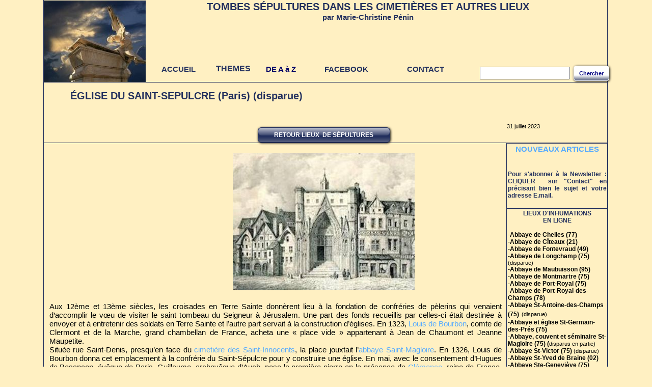

--- FILE ---
content_type: text/html
request_url: https://www.tombes-sepultures.com/crbst_246.html
body_size: 26651
content:
<!DOCTYPE html PUBLIC "-//W3C//DTD XHTML 1.0 Transitional//EN" "http://www.w3.org/TR/xhtml1/DTD/xhtml1-transitional.dtd">
<html xmlns="http://www.w3.org/1999/xhtml">
<head>
<!--page generated by Cariboost-->
<meta http-equiv="X-UA-Compatible" content="IE=edge" />
<script type="text/javascript"  src='intuisphere_m.js?v=146'></script>
<script type="text/javascript">
document.write("\u003cscript type='text/javascript'  src='wa_site_global_settings.js?v=20mc509ch3io7"+urlSuffixe(1)+"'>\u003c/script>");
</script>
<!--[if lt IE 9]><script type="text/javascript"  src='excanvas.js?v=5'></script><![endif]-->
<meta http-equiv="imagetoolbar" content="no"/><script type="text/javascript">
<!-- 
function disableselect(e){return false}
function reEnable(){return true}
//if IE4+
document.onselectstart=new Function ('return false')
document.oncontextmenu=new Function ('return false')
//-->
</script>
<!--BEGIN CUSTOM HEAD CODE-->
<script type="text/javascript">

  var _gaq = _gaq || [];
  _gaq.push(['_setAccount', 'UA-19106190-1']);
  _gaq.push(['_trackPageview']);

  (function() {
    var ga = document.createElement('script'); ga.type = 'text/javascript'; ga.async = true;
    ga.src = ('https:' == document.location.protocol ? 'https://ssl' : 'http://www') + '.google-analytics.com/ga.js';
    var s = document.getElementsByTagName('script')[0]; s.parentNode.insertBefore(ga, s);
  })();

</script>

<!--END CUSTOM HEAD CODE-->
<meta http-equiv="Content-Type" content="text/html;charset=utf-8"/>
<title>&#201;GLISE DU SAINT-SEPULCRE (Paris) (disparue) - Tombes S&#233;pultures dans les cimeti&#232;res et autres lieux</title>
<meta name="keywords" content="inhume, cimetiere"/>
<meta name="description" content="&#201;GLISE DU SAINT-SEPULCRE (Paris) et ses s&#233;pultures"/>
<meta name="generator" content="Web Acappella 3.0.241 Premium professional (WIN) "/>

<style type="text/css">
body{margin-left:0px;margin-top:0px;margin-right:0px;margin-bottom:0px;background-color:#fff0c2;}
.waCSStextawkoc853471mv23 A:link{color:#55aaff;text-decoration:none;outline: none;}
.waCSStextawkoc853471mv23 A:visited{color:#55aaff;text-decoration:none;outline: none;}
.waCSStextawkoc853471mv23 A:hover {color:#0000ff;text-decoration:none;}
.waCSStext7zls1s1euve1qrii A:link{color:#55aaff;text-decoration:none;outline: none;}
.waCSStext7zls1s1euve1qrii A:visited{color:#55aaff;text-decoration:none;outline: none;}
.waCSStext7zls1s1euve1qrii A:hover {color:#0000ff;text-decoration:none;}
.waCSStext7zni8g5335ukfm A:link{color:#55aaff;text-decoration:none;outline: none;}
.waCSStext7zni8g5335ukfm A:visited{color:#55aaff;text-decoration:none;outline: none;}
.waCSStext7zni8g5335ukfm A:hover {color:#0000ff;text-decoration:none;}
.waCSStext7znkhk1euvf118he A:link{color:#55aaff;text-decoration:none;outline: none;}
.waCSStext7znkhk1euvf118he A:visited{color:#55aaff;text-decoration:none;outline: none;}
.waCSStext7znkhk1euvf118he A:hover {color:#0000ff;text-decoration:none;}
.waCSStext7zny08533fgt0 A:link{color:#55aaff;text-decoration:none;outline: none;}
.waCSStext7zny08533fgt0 A:visited{color:#55aaff;text-decoration:none;outline: none;}
.waCSStext7zny08533fgt0 A:hover {color:#0000ff;text-decoration:none;}
.waCSStext7zo9q0533fk35q A:link{color:#55aaff;text-decoration:none;outline: none;}
.waCSStext7zo9q0533fk35q A:visited{color:#55aaff;text-decoration:none;outline: none;}
.waCSStext7zo9q0533fk35q A:hover {color:#0000ff;text-decoration:none;}
.waCSStextawk0wo534711niz A:link{color:#55aaff;text-decoration:none;outline: none;}
.waCSStextawk0wo534711niz A:visited{color:#55aaff;text-decoration:none;outline: none;}
.waCSStextawk0wo534711niz A:hover {color:#0000ff;text-decoration:none;}
.waCSStext7zljxs1euy6nw97 A:link{color:#55aaff;text-decoration:none;outline: none;}
.waCSStext7zljxs1euy6nw97 A:visited{color:#55aaff;text-decoration:none;outline: none;}
.waCSStext7zljxs1euy6nw97 A:hover {color:#0000ff;text-decoration:none;}
.waCSStext7zmvpc533f7sgb A:link{color:#55aaff;text-decoration:none;outline: none;}
.waCSStext7zmvpc533f7sgb A:visited{color:#55aaff;text-decoration:none;outline: none;}
.waCSStext7zmvpc533f7sgb A:hover {color:#0000ff;text-decoration:none;}
.waCSStextm3x3s04nk71vn6a A:link{color:#23305e;text-decoration:none;outline: none;}
.waCSStextm3x3s04nk71vn6a A:visited{color:#23305e;text-decoration:none;outline: none;}
.waCSStextm3x3s04nk71vn6a A:hover {color:#ff00ff;text-decoration:none;}
.waCSStextduh3p44owx1eam8 A:link{color:#55aaff;text-decoration:none;outline: none;}
.waCSStextduh3p44owx1eam8 A:visited{color:#55aaff;text-decoration:none;outline: none;}
.waCSStextduh3p44owx1eam8 A:hover {color:#ff00ff;text-decoration:none;}
.waCSStextdudk684owx2pbr5 A:link{color:#000000;text-decoration:none;outline: none;}
.waCSStextdudk684owx2pbr5 A:visited{color:#000000;text-decoration:none;outline: none;}
.waCSStextdudk684owx2pbr5 A:hover {color:#ff00ff;text-decoration:none;}
</style>
<script type="text/javascript">
if (isMobileWithoutFlash()==false)
document.write("\u003cscript type='text/javascript'  src='wa_swfobject.js'>\u003c/script>");
</script>
</head>
<body><div id='wa-dialog-container' style='position:absolute;z-index:52000;'></div><div id='html-centered' style='position:relative;width:100%;z-index:200;'><div id='is-global-layer' style='position:relative;z-index:200;top:0px;width:1109px;;text-align:left;margin:0 auto; '><div style="position:absolute;top:1px;left:0px;width:1px;height:1px;"><a name="anchor-top">&nbsp;</a></div>
<div id='dynmenu-container' style='position:absolute;z-index:51000;'></div><div id="wa-id-d0yjxk1euve1omjg" style="position:absolute;z-index:10004;left:414px;top:244px;width:272px;height:42px;"><div style="position:absolute;left:0px;top:0px;" ><script type="text/javascript">
WA_canvas("button-d0yjxk1euve1omjg",272,42)
</script>
</div><a href="crbst_72.html"  onmouseover="WA_but_over('button-d0yjxk1euve1omjg','#ff00ff','#ffbc4f')" onmouseout="WA_but_out('button-d0yjxk1euve1omjg')" style="position:absolute;z-index:100;left:6px;top:6px;width:260px;height:30px;outline: none;cursor:pointer;text-decoration:none;" title=""><span style="position:absolute;z-index:60;left:0px;top:0px;width:100%;height:100%;"><span style="position:absolute;left:0px;top:0px;z-index:100;width:100%;height:100%;background-color:#ff0000;opacity:0;filter:alpha(opacity=0);"></span></span></a><span id="button-d0yjxk1euve1omjg-div0" style="position:absolute;z-index:50;left:6px;top:6px;text-align:center;vertical-align:middle;width:260px;height:30px;line-height:30px;font-weight:bold;font-size:12px;color:#ffffff;font-family:Arial;text-decoration:none;">RETOUR&nbsp;LIEUX&nbsp;&nbsp;DE&nbsp;S&#201;PULTURES</span><span id="button-d0yjxk1euve1omjg-div1" style="position:absolute;z-index:50;left:6px;top:6px;text-align:center;vertical-align:middle;width:260px;height:30px;line-height:30px;font-weight:bold;font-size:12px;color:#ffffff;font-family:Arial;text-decoration:none;visibility:hidden;">RETOUR&nbsp;LIEUX&nbsp;&nbsp;DE&nbsp;S&#201;PULTURES</span></div>
<div id="wa-id-bxy3sw1euve1p3g8" style="position:absolute;z-index:10008;left:371px;top:300px;width:357px;height:270px;"><img style="position:absolute;left:0px;top:0px;border:0px;width:357px;height:270px;" alt="" title="" src="crbst%5fimport7367.jpg?t=bxy9m81euve1p73u" /></div>
<div id="wa-id-bxytaw5335qfyk" style="position:absolute;z-index:10016;left:353px;top:808px;width:393px;height:250px;"><img style="position:absolute;left:0px;top:0px;border:0px;width:393px;height:250px;" alt="" title="" src="crbst%5fplan%5f20Turgot%5f20%2d%5f20Copie2.jpg?t=bxyy485335qoh6" /></div>
<div id="wa-id-bxxjaw533fq7a" style="position:absolute;z-index:10028;left:430px;top:2147px;width:240px;height:357px;"><img style="position:absolute;left:0px;top:0px;border:0px;width:240px;height:357px;" alt="" title="" src="crbst%5fimport7369.jpg?t=bxxim8533f18ln" /></div>
<div id="wa-id-bxxpaw533f1a21" style="position:absolute;z-index:10040;left:463px;top:2671px;width:173px;height:320px;"><img style="position:absolute;left:0px;top:0px;border:0px;width:173px;height:320px;" alt="" title="" src="crbst%5fimport73700.jpg?t=bxxb481ev3q29wnc" /></div>
<div id="wa-id-bxy0aw533f1zid" style="position:absolute;z-index:10048;left:350px;top:1800px;width:405px;height:302px;"><img style="position:absolute;left:0px;top:0px;border:0px;width:405px;height:302px;" alt="" title="" src="crbst%5fplan%5f20Turgot19.jpg?t=bxy1m8ib52com" /></div>
<div id="wa-id-bxxyswib526as" style="position:absolute;z-index:10060;left:346px;top:3420px;width:408px;height:332px;"><img style="position:absolute;left:0px;top:0px;border:0px;width:408px;height:332px;" alt="" title="" src="crbst%5fimport7371.jpg?t=bxy9m81euy6ua5e" /></div>
<div id="wa-id-bxxysw1euy61ecaq" style="position:absolute;z-index:10068;left:350px;top:3925px;width:400px;height:266px;"><img style="position:absolute;left:0px;top:0px;border:0px;width:400px;height:266px;" alt="" title="" src="crbst%5fimport7372.jpg?t=bxy2481euy61efy3" /></div>
<div id="wa-id-bxxysw1euy61i3sl" style="position:absolute;z-index:10076;left:280px;top:4226px;width:540px;height:66px;"><img style="position:absolute;left:0px;top:0px;border:0px;width:540px;height:66px;" alt="" title="" src="crbst%5fimport7373.jpg?t=bxyk481euy61ic4o" /></div>
<div id="wa-id-bxxysw533f5q99" style="position:absolute;z-index:10084;left:280px;top:4340px;width:540px;height:117px;"><img style="position:absolute;left:0px;top:0px;border:0px;width:540px;height:117px;" alt="" title="" src="crbst%5fimport7374.jpg?t=bxygm81euy61mozj" /></div>
<div id="wa-id-bxz8aw5347110cq" style="position:absolute;z-index:10096;left:5px;top:4980px;width:112px;height:120px;"><img style="position:absolute;left:0px;top:0px;border:0px;width:112px;height:120px;" alt="" title="" src="crbst%5fimport7375.jpg?t=bxyu4853473v96" /></div>
<div id="wa-id-bxzjaw53471bw10" style="position:absolute;z-index:10108;left:215px;top:5312px;width:670px;height:116px;"><img style="position:absolute;left:0px;top:0px;border:0px;width:670px;height:116px;" alt="" title="" src="crbst%5fimport7376.jpg?t=bxzf4853471c2gi" /></div>
<div id="wa-id-7pvk8gib7jt2g" style="position:absolute;z-index:10116;left:117px;top:4974px;width:140px;height:35px;"><a name="anchor-Drac">&nbsp;</a></div>
<div id="wa-id-7pvihs53471ga97" style="position:absolute;z-index:10120;left:20px;top:4631px;width:140px;height:35px;"><a name="anchor-Brodeau">&nbsp;</a></div>
<div id="wa-id-7pvfvs53471v8q2" style="position:absolute;z-index:10144;left:10px;top:5927px;width:140px;height:35px;"><a name="anchor-MeraultP">&nbsp;</a></div>
<div id="wa-id-awm1085347bjjz" style="position:absolute;z-index:10152;left:907px;top:240px;width:192px;height:40px;"><div style="position:absolute;top:0px;left:0px;z-index:10;width:188px;height:38px;padding-left:2px;padding-right:2px;padding-top:2px;margin:0px;overflow:auto;word-wrap:break-word;" ><div align="left"><span style="font-family:Arial;font-size:11px;font-weight:normal;color:#000000;" >31 juillet 2023</span></div></div><div style="position:absolute;left:0px;top:0px;"><script type="text/javascript">
WA_canvas("canvas-awm1085347bjjz",192,40)
</script>
</div></div>
<div id="wa-id-awkoc853471mv23" style="position:absolute;z-index:10136;left:5px;top:5680px;width:892px;height:950px;"><div style="position:absolute;top:0px;left:0px;z-index:10;width:888px;height:948px;padding-left:2px;padding-right:2px;padding-top:2px;margin:0px;overflow:auto;word-wrap:break-word;" class="waCSStextawkoc853471mv23"><div align="justify"><span style="font-family:Arial;font-size:12px;font-weight:normal;color:#000000;" >C&#8217;est finalement &#224; la capitale et &#224; son dioc&#232;se, qu&#8217;il consacra son plus grand ouvrage : l&#8217;</span><span style="font-family:Arial;font-size:12px;font-weight:normal;font-style:italic;color:#000000;" >Histoire de la ville et de tout le dioc&#232;se de Paris</span><span style="font-family:Arial;font-size:12px;font-weight:normal;color:#000000;" > (15 vol. 1754-1758), d&#8217;une incomparable richesse de d&#233;tails. A une &#233;poque o&#249; le dioc&#232;se Paris comprenait quatre cent cinquante paroisses, sans compter Paris et sa banlieue, un tel ouvrage demandait la lecture attentive d&#8217;un nombre prodigieux de titres, de cartulaires, de livres imprim&#233;s et manuscrits; il fallait consulter les biblioth&#232;ques publiques, les archives des ch&#226;teaux et des &#233;tablissements religieux, travail qu&#8217;il compl&#233;ta en v&#233;rifiant sur place l&#8217;exactitude des informations. Une pareille t&#226;che semblait ne pouvoir &#234;tre accomplie par un seul homme, et pourtant l&#8217;abb&#233; triompha de toutes ces difficult&#233;s. Recueillant avec soin sur son passage les traditions des localit&#233;s qu&#8217;il visitait, il savait avec un rare discernement d&#233;m&#234;ler la v&#233;rit&#233; au milieu de toutes les erreurs que l&#8217;ignorance des si&#232;cles qu&#8217;il &#233;tudiait y avait si souvent accumul&#233;es. Rien d&#8217;utile n&#8217;&#233;chappa &#224; ses patientes investigations : g&#233;ographie du moyen-&#226;ge, arch&#233;ologie gallo-romaine, numismatique, philologie, historie litt&#233;raire, critique des sources, hagiographie, histoire des m&#339;urs et des coutumes, etc.N&#233;anmoins, conscient de certaines imperfections dans la r&#233;daction de son ouvrage, &#224; la veille de son d&#233;c&#232;s, il avait pr&#233;par&#233; une nouvelle &#233;dition qui ne fut pas poursuivie. Entre 1883 et 1893, Adrien Augier et Fernand Bournon achev&#232;rent cette derni&#232;re &#233;dition, compl&#233;t&#233;e de notes, de corrections et d&#8217;indications sur ce qu&#8217;il &#233;tait advenu des &#233;glises apr&#232;s la mort de Lebeuf notamment &#224; la R&#233;volution.</span></div><div style="font-family:'Arial';font-size:12px;">&nbsp;<br /><br /></div><div align="justify"><span style="font-family:Arial;font-size:12px;font-weight:bold;color:#000000;" >&#9658;MERAULT J&#233;r&#244;me </span><span style="font-family:Arial;font-size:12px;font-weight:normal;color:#000000;" >(&#8224; 1637)</span></div><div align="justify"><span style="font-family:Arial;font-size:12px;font-weight:normal;color:#000000;" >Fils du suivant, conseiller au parlement de Dijon, puis avocat &#224; la cour des Aides de Paris.</span></div><div style="font-family:'Arial';font-size:12px;">&nbsp;<br /></div><div align="justify"><span style="font-family:Arial;font-size:12px;font-weight:bold;color:#000000;" >&#9658;MERAULT Pierre </span><span style="font-family:Arial;font-size:12px;font-weight:normal;color:#000000;" >(&#8224; 1630)</span></div><div align="justify"><span style="font-family:Arial;font-size:12px;font-weight:normal;color:#000000;" >Conseiller du roi, correcteur en la chambre des Comptes, puis receveur des consignations des requ&#234;tes du palais.</span></div><div style="font-family:'Arial';font-size:12px;">&nbsp;<br /></div><div align="justify"><span style="font-family:Arial;font-size:12px;font-weight:bold;color:#000000;" >&#9658;NICOLAS Robert</span><span style="font-family:Arial;font-size:12px;font-weight:normal;color:#000000;" > (&#8224; 1543/1544)</span></div><div align="justify"><span style="font-family:Arial;font-size:12px;font-weight:normal;color:#000000;" >Seigneur de Charonne, marchand et bourgeois de Paris.</span></div><div style="font-family:'Arial';font-size:12px;">&nbsp;<br /></div><div align="justify"><span style="font-family:Arial;font-size:12px;font-weight:bold;color:#000000;" >&#9658;PATROUILLART Claude </span><span style="font-family:Arial;font-size:12px;font-weight:normal;color:#000000;" >(v. 1527-1610)</span></div><div align="justify"><span style="font-family:Arial;font-size:12px;font-weight:normal;color:#000000;" >Marchand mercier et bourgeois de Paris, il fut ma&#238;tre et gouverneur de l&#8217;&#233;glise du Saint-S&#233;pulcre. Inhum&#233; avec sa femme Antoinette de Berry (&#8224; 1574).</span></div><div style="font-family:'Arial';font-size:12px;">&nbsp;<br /></div><div align="justify"><span style="font-family:Arial;font-size:12px;font-weight:bold;color:#000000;" >&#9658;POITEVIN Jean</span><span style="font-family:Arial;font-size:12px;font-weight:normal;color:#000000;" > (&#8224; 1402)</span></div><div align="justify"><span style="font-family:Arial;font-size:12px;font-weight:normal;color:#000000;" >Apothicaire et valet de chambre de la reine </span><a style="" href="crbst_1071.html" ><span style="font-family:Arial;font-size:12px;font-weight:bold;" >Isabeau de Bavi&#232;re</span></a><span style="font-family:Arial;font-size:12px;font-weight:normal;color:#000000;" >. </span></div><div style="font-family:'Arial';font-size:12px;">&nbsp;<br /></div><div align="justify"><span style="font-family:Arial;font-size:12px;font-weight:bold;color:#000000;" >&#9658;ROLAND Joachim </span><span style="font-family:Arial;font-size:12px;font-weight:normal;color:#000000;" >(&#8224; 1549)</span></div><div align="justify"><span style="font-family:Arial;font-size:12px;font-weight:normal;color:#000000;" >Seigneur de Feucherolles (Yvelines), marchand et bourgeois de Paris.</span></div><div style="font-family:'Arial';font-size:12px;">&nbsp;<br /></div><div align="justify"><span style="font-family:Arial;font-size:12px;font-weight:bold;color:#000000;" >&#9658;SCOPPART Jean</span><span style="font-family:Arial;font-size:12px;font-weight:normal;color:#000000;" > (&#8224; 1560)</span></div><div align="justify"><span style="font-family:Arial;font-size:12px;font-weight:normal;color:#000000;" >Conseiller du roi et auditeur des Comptes.</span></div><div style="font-family:'Arial';font-size:12px;">&nbsp;<br /></div><div align="justify"><span style="font-family:Arial;font-size:12px;font-weight:bold;color:#000000;" >&#9658;S&#201;GUIER Blaise</span><span style="font-family:Arial;font-size:12px;font-weight:normal;color:#000000;" > &nbsp;(&#8224; 1510)</span></div><div align="justify"><span style="font-family:Arial;font-size:12px;font-weight:normal;color:#000000;" >Appartenant &#224; la c&#233;l&#232;bre famille de magistrats, ce &#171; S&#233;guier &#187; l&#224; &#233;tait marchand apothicaire et bourgeois de Paris. Sa pr&#233;sence ici peut &#233;tonner car Seigneur de l&#8217;Etang-la-Ville, il avait fait &#233;lever une chapelle dans l&#8217;&#233;glise de la commune destin&#233;e aux seigneurs du lieu. Sa femme, Catherine Chesnard (&#8224; 1477), &#233;tait la fille de </span><a style="" href="crbst_246.html#anchor-Chesnart" ><span style="font-family:Arial;font-size:12px;font-weight:bold;" >Jean Chesnard</span></a><a style="" href="crbst_246.html#anchor-Chesnart" ><span style="font-family:Arial;font-size:12px;font-weight:normal;" > </span></a><span style="font-family:Arial;font-size:12px;font-weight:normal;color:#000000;" >et de Thomasse Pigache.</span></div><div style="font-family:'Arial';font-size:12px;">&nbsp;<br /></div><div align="justify"><span style="font-family:Arial;font-size:12px;font-weight:bold;color:#000000;" >&#9658;SOLLY Bertrand</span><span style="font-family:Arial;font-size:12px;font-weight:normal;color:#000000;" > (&#8224; 1519)</span></div><div align="justify"><span style="font-family:Arial;font-size:12px;font-weight:normal;color:#000000;" >Marchand et bourgeois de Paris, &#171; monnayer &#187; (frappeur) &nbsp;d</span><span style="font-family:Arial;font-size:12px;font-weight:normal;font-style:italic;color:#000000;" >es monnaies du roi et du serment de France</span><span style="font-family:Arial;font-size:12px;font-weight:normal;color:#000000;" > (terme qui d&#233;signait la principale association des ouvriers fran&#231;ais) </span><span style="font-family:Arial;font-size:12px;font-weight:normal;font-style:italic;color:#000000;" >et gouverneur de l&#8217;&#233;glise du Saint-S&#233;pulcre</span><span style="font-family:Arial;font-size:12px;font-weight:normal;color:#000000;" >. &nbsp;Plusieurs membres de sa famille repos&#232;rent en cette &#233;glise</span></div><div style="font-family:'Arial';font-size:12px;">&nbsp;<br /></div><div align="justify"><span style="font-family:Arial;font-size:12px;font-weight:bold;color:#000000;" >&#9658;VILLIERS Nicolas de</span><span style="font-family:Arial;font-size:12px;font-weight:normal;color:#000000;" > &nbsp;(&#8224; 1529)</span></div><div align="justify"><span style="font-family:Arial;font-size:12px;font-weight:normal;color:#000000;" >Ecuyer, seigneur du &#171; Plessis-les-Chars en Champagne &#187; . Inhum&#233; avec sa femme Catherine Laisn&#233; (&#8224; 1547)</span></div><div style="font-family:'Arial';font-size:12px;">&nbsp;<br /><br /><br /><br /></div><div align="justify"><span style="font-family:Arial;font-size:11px;font-weight:normal;color:#000000;" >Sources principales :</span></div><div style="font-family:'Arial';font-size:11px;">&nbsp;<br /></div><div align="justify"><span style="font-family:Arial;font-size:11px;font-weight:normal;color:#000000;" >-Epitaphier du vieux Paris- Tome XII</span></div><div align="justify"><span style="font-family:Arial;font-size:11px;font-weight:normal;color:#000000;" >-Dictionnaire &nbsp;historique &nbsp;des arts, m&#233;tiers et professions exerc&#233;s dans Paris depuis le XIIe si&#232;cle d&#8217;Alfred Franklin (1906)-L&#8217;histoire religieuse au XVIIe si&#232;cle. -L&#8217;histoire de l&#8217;&#201;glise, ou histoire eccl&#233;siastique, et les Collectiones conciliorum par Bernard Ch&#233;dozeau -Litt&#233;ratures classiques &nbsp;(2001) pp. 163-180</span></div><div align="justify"><span style="font-family:Arial;font-size:11px;font-weight:normal;color:#000000;" >-https://blog.paris-libris.com/lebeuf-abbe-jean-histoire-de-la-ville-et-de-tout-le-diocese-de-paris/</span></div><div align="justify"><span style="font-family:Arial;font-size:11px;font-weight:normal;color:#000000;" >-https://www.histoires-de-paris.fr/saint-sepulcre/</span></div><div align="justify"><span style="font-family:Arial;font-size:11px;font-weight:normal;color:#000000;" >-http://paris-bise-art.blogspot.com/2020/07/la-maison-batave-ou-cour-batave.html</span></div><div style="font-family:'Arial';font-size:11px;">&nbsp;<br /></div><div align="justify"><span style="font-family:Arial;font-size:12px;font-weight:normal;color:#000000;" > </span></div></div><div style="position:absolute;left:0px;top:0px;"><script type="text/javascript">
WA_canvas("canvas-awkoc853471mv23",892,950)
</script>
</div><div style="position:absolute;top:944px;left:748px;z-index:10;width:136px;height:15px;margin:2px;"><div style="position:absolute;left:0px;top:0px;" ><script type="text/javascript">
WA_canvas("button-awkoc853471mv23",148,27)
</script>
</div><a href="javascript:WA_blog%28%27button-awkoc853471mv23-div0%27%29"  style="position:absolute;z-index:100;left:6px;top:6px;width:136px;height:15px;outline: none;cursor:pointer;text-decoration:none;" title=""><span style="position:absolute;z-index:60;left:0px;top:0px;width:100%;height:100%;"><span style="position:absolute;left:0px;top:0px;z-index:100;width:100%;height:100%;background-color:#ff0000;opacity:0;filter:alpha(opacity=0);"></span></span></a><span id="button-awkoc853471mv23-div0" style="position:absolute;z-index:50;left:6px;top:6px;text-align:center;vertical-align:middle;width:136px;height:15px;line-height:15px;font-size:11px;color:#000000;font-family:Arial;text-decoration:none;">(*)&nbsp;commentaire(s)</span></div></div>
<div id="wa-id-7znpw81euve1l02b" style="position:absolute;z-index:10000;left:50px;top:175px;width:726px;height:67px;"><div style="position:absolute;top:0px;left:0px;z-index:10;width:722px;height:65px;padding-left:2px;padding-right:2px;padding-top:2px;margin:0px;overflow:auto;word-wrap:break-word;" ><div align="left"><span style="font-family:Arial;font-size:20px;font-weight:bold;color:#23305e;" >&#201;GLISE DU SAINT-SEPULCRE (Paris) (disparue)</span></div></div><div style="position:absolute;left:0px;top:0px;"><script type="text/javascript">
WA_canvas("canvas-7znpw81euve1l02b",726,67)
</script>
</div></div>
<div id="wa-id-7zls1s1euve1qrii" style="position:absolute;z-index:10012;left:9px;top:591px;width:892px;height:207px;"><div style="position:absolute;top:0px;left:0px;z-index:10;width:888px;height:205px;padding-left:2px;padding-right:2px;padding-top:2px;margin:0px;overflow:auto;word-wrap:break-word;" class="waCSStext7zls1s1euve1qrii"><div align="justify"><span style="font-family:Arial;font-size:15px;font-weight:normal;color:#000000;" >Aux 12&#232;me et 13&#232;me si&#232;cles, les croisades en Terre Sainte donn&#232;rent lieu &#224; la fondation de confr&#233;ries de p&#232;lerins qui venaient d&#8217;accomplir le v&#339;u de visiter le saint tombeau du Seigneur &#224; J&#233;rusalem. Une part des fonds recueillis par celles-ci &#233;tait destin&#233;e &#224; envoyer et &#224; entretenir des soldats en Terre Sainte et l&#8217;autre part servait &#224; la construction d&#8217;&#233;glises. En 1323, </span><a style="" href="crbst_1686.html#anchor-BourbonLouisCle" ><span style="font-family:Arial;font-size:15px;font-weight:normal;" >Louis de Bourbon</span></a><span style="font-family:Arial;font-size:15px;font-weight:normal;color:#000000;" >, comte de Clermont et de la Marche, grand chambellan de France, acheta une &#171; place vide &#187; appartenant &#224; Jean de Chaumont et Jeanne Maupetite. </span></div><div align="justify"><span style="font-family:Arial;font-size:15px;font-weight:normal;color:#000000;" >Situ&#233;e rue Saint-Denis, presqu&#8217;en face du </span><a style="" href="crbst_480.html" ><span style="font-family:Arial;font-size:15px;font-weight:normal;" >cimeti&#232;re des Saint-Innocents</span></a><span style="font-family:Arial;font-size:15px;font-weight:normal;color:#000000;" >, la place jouxtait l&#8217;</span><a style="" href="crbst_247.html" ><span style="font-family:Arial;font-size:15px;font-weight:normal;" >abbaye Saint-Magloire</span></a><span style="font-family:Arial;font-size:15px;font-weight:normal;color:#000000;" >. En 1326, Louis de Bourbon donna cet emplacement &#224; la confr&#233;rie du Saint-S&#233;pulcre pour y construire une &#233;glise. En mai, avec le consentement d&#8217;Hugues de Besan&#231;on, &#233;v&#234;que de Paris, Guillaume, archev&#234;que d&#8217;Auch, posa la premi&#232;re pierre en la pr&#233;sence de </span><a style="" href="crbst_1233.html" ><span style="font-family:Arial;font-size:15px;font-weight:normal;" >Cl&#233;mence</span></a><span style="font-family:Arial;font-size:15px;font-weight:normal;color:#000000;" >, reine de France, d&#8217;</span><a style="" href="crbst_1265.html" ><span style="font-family:Arial;font-size:15px;font-weight:normal;" >Isabelle</span></a><span style="font-family:Arial;font-size:15px;font-weight:normal;color:#000000;" >, reine d&#8217;Angleterre, accompagn&#233;es de Blanche de Bretagne, veuve de </span><a style="" href="crbst_1686.html#anchor-ArtoisPhilippe" ><span style="font-family:Arial;font-size:15px;font-weight:normal;" >Philippe d&#8217;Artois</span></a><span style="font-family:Arial;font-size:15px;font-weight:normal;color:#000000;" >. </span></div><div align="justify"><span style="font-family:Arial;font-size:15px;font-weight:normal;color:#000000;" >De nos jours, elle se situerait au niveau du n&#176; 60 de la rue Saint-Denis. </span></div></div><div style="position:absolute;left:0px;top:0px;"><script type="text/javascript">
WA_canvas("canvas-7zls1s1euve1qrii",892,207)
</script>
</div></div>
<div id="wa-id-7zni8g5335ukfm" style="position:absolute;z-index:10020;left:356px;top:1058px;width:320px;height:45px;"><div style="position:absolute;top:0px;left:0px;z-index:10;width:316px;height:43px;padding-left:2px;padding-right:2px;padding-top:2px;margin:0px;overflow:auto;word-wrap:break-word;" class="waCSStext7zni8g5335ukfm"><div align="left"><span style="font-family:Arial;font-size:12px;font-weight:bold;color:#000000;" >Plan </span><a style="" href="crbst_2035.html#anchor-TurgotMichelEti" ><span style="font-family:Arial;font-size:12px;font-weight:bold;" >Turgot</span></a><span style="font-family:Arial;font-size:12px;font-weight:bold;color:#000000;" > par Bretez (1739)</span></div></div><div style="position:absolute;left:0px;top:0px;"><script type="text/javascript">
WA_canvas("canvas-7zni8g5335ukfm",320,45)
</script>
</div></div>
<div id="wa-id-7znkhk1euvf118he" style="position:absolute;z-index:10024;left:5px;top:1103px;width:892px;height:686px;"><div style="position:absolute;top:0px;left:0px;z-index:10;width:888px;height:684px;padding-left:2px;padding-right:2px;padding-top:2px;margin:0px;overflow:auto;word-wrap:break-word;" class="waCSStext7znkhk1euvf118he"><div align="justify"><span style="font-family:Arial;font-size:15px;font-weight:normal;color:#000000;" >D&#232;s 1328, l&#8217;&#233;glise se vit attribuer des fonctions curiales. L&#8217;ann&#233;e suivante, les confr&#232;res obtinrent la permission d&#8217;avoir des cloches et un cimeti&#232;re.</span></div><div style="font-family:'Arial';font-size:15px;">&nbsp;<br /></div><div align="justify"><span style="font-family:Arial;font-size:15px;font-weight:normal;color:#000000;" >L&#8217;&#233;glise accueillit tout d&#8217;abord une confr&#233;rie tr&#232;s puissante : la confr&#233;rie du Saint S&#233;pulcre. Fond&#233;e en 1330 par Louis de Clermont, elle se r&#233;unit pour la premi&#232;re fois &#224; l&#8217;H&#244;tel de Bourgogne, accueillant alors 800 personnes.</span></div><div align="justify"><span style="font-family:Arial;font-size:15px;font-weight:normal;color:#000000;" >Ses textes d&#8217;origine pr&#233;voyaient une organisation autour de quatre gouverneurs et douze conseillers. Les directeurs &#233;taient &#233;lus pour une dur&#233;e d&#8217;un an. Cette c&#233;r&#233;monie se d&#233;roulait au mois de juin, le jour de la f&#234;te du b&#226;ton qui &#233;tait le signe de l&#8217;autorit&#233; de la confr&#233;rie.</span></div><div align="justify"><span style="font-family:Arial;font-size:15px;font-weight:normal;color:#000000;" >Toutefois, la cohabitation entre les confr&#232;res et les chanoines se passaient mal.</span></div><div style="font-family:'Arial';font-size:15px;">&nbsp;<br /></div><div align="justify"><span style="font-family:Arial;font-size:15px;font-weight:normal;color:#000000;" >Outre celle du Saint S&#233;pulcre, l&#8217;&#233;glise h&#233;bergeait de nombreuses autres confr&#233;ries qui rappellent des m&#233;tiers m&#233;di&#233;vaux disparus que j&#8217;ai toujours plaisir &#224; &#233;voquer, telle la confr&#233;rie des :</span></div><div align="justify"><span style="font-family:Arial;font-size:15px;font-weight:normal;color:#000000;" >-archers de la ville</span></div><div align="justify"><span style="font-family:Arial;font-size:15px;font-weight:normal;color:#000000;" >-armuriers</span></div><div align="justify"><span style="font-family:Arial;font-size:15px;font-weight:normal;color:#000000;" >-chaudronniers</span></div><div align="justify"><span style="font-family:Arial;font-size:15px;font-weight:normal;color:#000000;" >-cuisiniers</span></div><div align="justify"><span style="font-family:Arial;font-size:15px;font-weight:normal;color:#000000;" >-d&#233;coupeurs et &#233;gratigneurs</span></div><div align="justify"><span style="font-family:Arial;font-size:15px;font-weight:normal;color:#000000;" >-gainiers : fabricants de carquois pour les archers, d&#8217;&#233;crins pour objets pr&#233;cieux, de fourreaux pour les &#233;p&#233;es, couteaux,&#8230;</span></div><div align="justify"><span style="font-family:Arial;font-size:15px;font-weight:normal;color:#000000;" >-merciers</span></div><div align="justify"><span style="font-family:Arial;font-size:15px;font-weight:normal;color:#000000;" >-peintres</span></div><div align="justify"><span style="font-family:Arial;font-size:15px;font-weight:normal;color:#000000;" >-p&#232;lerins de Notre Dame de Montferrat</span></div><div align="justify"><span style="font-family:Arial;font-size:15px;font-weight:normal;color:#000000;" >-portefaix de la Halle : porteurs de toutes sortes de fardeaux sur des crochets d&#8217;o&#249; leur appellation aussi de &#171; crocheteurs &#187;</span></div><div align="justify"><span style="font-family:Arial;font-size:15px;font-weight:normal;color:#000000;" >-poulaillers et marchands de beurre</span></div><div align="justify"><span style="font-family:Arial;font-size:15px;font-weight:normal;color:#000000;" >-paten&#244;triers d&#8217;&#233;mail : fabricants de chapelets alors appel&#233;s paten&#244;tres, nom issu de la pri&#232;re Pater Noster </span></div><div align="justify"><span style="font-family:Arial;font-size:15px;font-weight:normal;color:#000000;" >-sculpteurs et graveurs</span></div><div align="justify"><span style="font-family:Arial;font-size:15px;font-weight:normal;color:#000000;" >-selliers</span></div><div align="justify"><span style="font-family:Arial;font-size:15px;font-weight:normal;color:#000000;" >-taillandiers </span></div><div align="justify"><span style="font-family:Arial;font-size:15px;font-weight:normal;color:#000000;" >-teinturiers en toile</span></div><div align="justify"><span style="font-family:Arial;font-size:15px;font-weight:normal;color:#000000;" >-tondeurs de drap(s) :le m&#233;tier consistait &#224; lustrer et lisser les &#233;toffes et les draps pour les rendre plus unis et plus ras (tondage)</span></div><div align="justify"><span style="font-family:Arial;font-size:15px;font-weight:normal;color:#000000;" >-vanniers</span></div><div align="justify"><span style="font-family:Arial;font-size:15px;font-weight:normal;color:#000000;" >-vinaigriers</span></div><div style="font-family:'Arial';font-size:15px;">&nbsp;<br /></div><div align="justify"><span style="font-family:Arial;font-size:15px;font-weight:normal;color:#000000;" >La folie des croisades &#233;tant apais&#233;e, la dotation du prince ne servit plus qu'&#224; entretenir un chapitre de chanoines dont le plus c&#233;l&#232;bre est l'historien : l&#8217;abb&#233;</span><a style="" href="crbst_246.html#anchor-lebeuf" ><span style="font-family:Arial;font-size:15px;font-weight:normal;" > Lebeuf</span></a><span style="font-family:Arial;font-size:15px;font-weight:normal;color:#000000;" >.</span></div><div style="font-family:'Arial';font-size:15px;">&nbsp;<br /></div><div align="justify"><span style="font-family:Arial;font-size:15px;font-weight:normal;color:#000000;" >L&#8217;&#233;glise, achev&#233;e en 1327, &#233;tait bien orient&#233;e. Parmi les &#339;uvres remarquables qui l&#8217;orn&#232;rent avec le temps on notera :</span></div><div align="justify"><span style="font-family:Arial;font-size:15px;font-weight:normal;color:#000000;" >-le portail occidental, surmont&#233; d&#8217;un campanile, &nbsp;sur la rue Saint-Denis : en arc bris&#233;, il &#233;tait regard&#233; comme l&#8217;un des plus beaux de son temps. </span></div></div><div style="position:absolute;left:0px;top:0px;"><script type="text/javascript">
WA_canvas("canvas-7znkhk1euvf118he",892,686)
</script>
</div></div>
<div id="wa-id-7zo228533fe4k" style="position:absolute;z-index:10032;left:427px;top:2504px;width:240px;height:40px;"><div style="position:absolute;top:0px;left:0px;z-index:10;width:236px;height:38px;padding-left:2px;padding-right:2px;padding-top:2px;margin:0px;overflow:auto;word-wrap:break-word;" ><div align="center"><span style="font-family:Arial;font-size:12px;font-weight:bold;color:#000000;" >A la fin du 18&#232;me si&#232;cle </span></div></div><div style="position:absolute;left:0px;top:0px;"><script type="text/javascript">
WA_canvas("canvas-7zo228533fe4k",240,40)
</script>
</div></div>
<div id="wa-id-7zny08533fgt0" style="position:absolute;z-index:10036;left:5px;top:2551px;width:892px;height:120px;"><div style="position:absolute;top:0px;left:0px;z-index:10;width:888px;height:118px;padding-left:2px;padding-right:2px;padding-top:2px;margin:0px;overflow:auto;word-wrap:break-word;" class="waCSStext7zny08533fgt0"><div align="justify"><span style="font-family:Arial;font-size:15px;font-weight:normal;color:#000000;" >-la d&#233;licate grille en bois fermant le ch&#339;ur &#339;uvre d&#8217;Antoine Le Pautre (1659-1744)</span></div><div align="justify"><span style="font-family:Arial;font-size:15px;font-weight:normal;color:#000000;" >-une repr&#233;sentation assez rare dans l&#8217;iconographie : la Vierge entour&#233;e des figures cit&#233;es dans les litanies comme la lune, le soleil, l&#8217;&#233;toile du matin, la tour d&#8217;ivoire, etc. Sous ses pieds, on voyait David jouant de la harpe.</span></div><div align="justify"><span style="font-family:Arial;font-size:15px;font-weight:normal;color:#000000;" >-une R&#233;surrection du Christ de </span><a style="" href="crbst_731.html" ><span style="font-family:Arial;font-size:15px;font-weight:normal;" >Charles Le Brun</span></a><span style="font-family:Arial;font-size:15px;font-weight:normal;color:#000000;" > offert par la confr&#233;rie des Merciers. On y voyait </span><a style="" href="crbst_373.html" ><span style="font-family:Arial;font-size:15px;font-weight:normal;" >Louis XIV</span></a><span style="font-family:Arial;font-size:15px;font-weight:normal;color:#000000;" > et derri&#232;re lui, tenant un des coins d&#8217;un linceul, </span><a style="" href="crbst_1009.html" ><span style="font-family:Arial;font-size:15px;font-weight:normal;" >Colbert</span></a><span style="font-family:Arial;font-size:15px;font-weight:normal;color:#000000;" > protecteur des Arts et des Lettres. De nos jours, le tableau est conserv&#233; au mus&#233;e des beaux-arts de Lyon. </span></div></div><div style="position:absolute;left:0px;top:0px;"><script type="text/javascript">
WA_canvas("canvas-7zny08533fgt0",892,120)
</script>
</div></div>
<div id="wa-id-7zny08533fb9jw" style="position:absolute;z-index:10044;left:463px;top:2991px;width:100px;height:20px;"><div style="position:absolute;top:0px;left:0px;z-index:10;width:96px;height:18px;padding-left:2px;padding-right:2px;padding-top:2px;margin:0px;overflow:auto;word-wrap:break-word;" ><div align="left"><span style="font-family:Arial;font-size:11px;font-weight:normal;color:#000000;" >&#169; Rama</span></div></div><div style="position:absolute;left:0px;top:0px;"><script type="text/javascript">
WA_canvas("canvas-7zny08533fb9jw",100,20)
</script>
</div></div>
<div id="wa-id-7zo9q0533fk35q" style="position:absolute;z-index:10052;left:353px;top:2102px;width:320px;height:45px;"><div style="position:absolute;top:0px;left:0px;z-index:10;width:316px;height:43px;padding-left:2px;padding-right:2px;padding-top:2px;margin:0px;overflow:auto;word-wrap:break-word;" class="waCSStext7zo9q0533fk35q"><div align="left"><span style="font-family:Arial;font-size:12px;font-weight:bold;color:#000000;" >Plan </span><a style="" href="crbst_2035.html#anchor-TurgotMichelEti" ><span style="font-family:Arial;font-size:12px;font-weight:bold;" >Turgot</span></a><span style="font-family:Arial;font-size:12px;font-weight:bold;color:#000000;" > par Bretez (1739)</span></div></div><div style="position:absolute;left:0px;top:0px;"><script type="text/javascript">
WA_canvas("canvas-7zo9q0533fk35q",320,45)
</script>
</div></div>
<div id="wa-id-7zljhk1euy6urrv" style="position:absolute;z-index:10064;left:5px;top:3785px;width:892px;height:134px;"><div style="position:absolute;top:0px;left:0px;z-index:10;width:888px;height:132px;padding-left:2px;padding-right:2px;padding-top:2px;margin:0px;overflow:auto;word-wrap:break-word;" ><div align="justify"><span style="font-family:Arial;font-size:15px;font-weight:normal;color:#000000;" >L&#8217;implantation de boutiques sous des arcades, &#224; l&#8217;abri des intemp&#233;ries, connut d&#8217;ailleurs un certain succ&#232;s &#224; Paris notamment avec la rue de Rivoli un peu plus tard sous le Ier Empire. La cour Batave fut d&#233;molie, en 1858, lors de la formation du bd S&#233;bastopol et du prolongement de la rue de la Cossonnerie. </span></div><div align="justify"><span style="font-family:Arial;font-size:15px;font-weight:normal;color:#000000;" >Le seul vestige est l&#8217;immeuble situ&#233; &#224; l&#8217;angle de la rue Saint-Denis et de la rue de la Cossonnerie : sur sa fa&#231;ade est grav&#233;e l&#8217;inscription &#171; maison batave 1795-1859 &#187;. A l&#8217;exception de la frise &#224; l&#8217;antique qui court sous la corniche, les fa&#231;ades sont d&#233;pourvues d&#8217;&#233;l&#233;ments sculpt&#233;s, une sobri&#233;t&#233; caract&#233;ristique de l&#8217;architecture n&#233;oclassique.</span></div></div><div style="position:absolute;left:0px;top:0px;"><script type="text/javascript">
WA_canvas("canvas-7zljhk1euy6urrv",892,134)
</script>
</div></div>
<div id="wa-id-7zmgu01euy61ft4b" style="position:absolute;z-index:10072;left:349px;top:4191px;width:100px;height:35px;"><div style="position:absolute;top:0px;left:0px;z-index:10;width:96px;height:33px;padding-left:2px;padding-right:2px;padding-top:2px;margin:0px;overflow:auto;word-wrap:break-word;" ><div align="left"><span style="font-family:Arial;font-size:11px;font-weight:normal;color:#000000;" >&#169; MCP</span></div></div><div style="position:absolute;left:0px;top:0px;"><script type="text/javascript">
WA_canvas("canvas-7zmgu01euy61ft4b",100,35)
</script>
</div></div>
<div id="wa-id-7zmi6o1euy61im1n" style="position:absolute;z-index:10080;left:283px;top:4457px;width:540px;height:47px;"><div style="position:absolute;top:0px;left:0px;z-index:10;width:536px;height:45px;padding-left:2px;padding-right:2px;padding-top:2px;margin:0px;overflow:auto;word-wrap:break-word;" ><div align="center"><span style="font-family:Arial;font-size:12px;font-weight:bold;color:#000000;" >La frise</span><span style="font-family:Arial;font-size:11px;font-weight:normal;color:#000000;" > &#169; MCP</span></div></div><div style="position:absolute;left:0px;top:0px;"><script type="text/javascript">
WA_canvas("canvas-7zmi6o1euy61im1n",540,47)
</script>
</div></div>
<div id="wa-id-7zmjjc1euy61kpub" style="position:absolute;z-index:10088;left:284px;top:4292px;width:540px;height:40px;"><div style="position:absolute;top:0px;left:0px;z-index:10;width:536px;height:38px;padding-left:2px;padding-right:2px;padding-top:2px;margin:0px;overflow:auto;word-wrap:break-word;" ><div align="center"><span style="font-family:Arial;font-size:12px;font-weight:bold;color:#000000;" >&#171; MAISON BATAVE &#187;</span><span style="font-family:Arial;font-size:17px;font-weight:normal;color:#000000;" > </span><span style="font-family:Arial;font-size:11px;font-weight:normal;color:#000000;" >&#169; MCP</span></div></div><div style="position:absolute;left:0px;top:0px;"><script type="text/javascript">
WA_canvas("canvas-7zmjjc1euy61kpub",540,40)
</script>
</div></div>
<div id="wa-id-awk0wo534711niz" style="position:absolute;z-index:10100;left:117px;top:4981px;width:780px;height:120px;"><div style="position:absolute;top:0px;left:0px;z-index:10;width:776px;height:118px;padding-left:2px;padding-right:2px;padding-top:2px;margin:0px;overflow:auto;word-wrap:break-word;" class="waCSStextawk0wo534711niz"><div align="justify"><span style="font-family:Arial;font-size:12px;font-weight:bold;color:#000000;" >&#9658;DRAC (DRACH) Barthelemy du</span><span style="font-family:Arial;font-size:12px;font-weight:normal;color:#000000;" > (1320-1365)</span></div><div align="justify"><span style="font-family:Arial;font-size:12px;font-weight:normal;color:#000000;" >Chevalier et chambellan de </span><a style="" href="crbst_431.html" ><span style="font-family:Arial;font-size:12px;font-weight:bold;" >Philippe VI</span></a><span style="font-family:Arial;font-size:12px;font-weight:normal;color:#000000;" >, il devint ensuite tr&#233;sorier des guerres du roi avec le titre de &#171; lieutenant du roi sur les fronti&#232;res de Flandre et de Hainaut &#187; ou celui de &#171; capitaine pour le roi aux parties de Picardie, de Boulogne et de Calais &#187;. En 1340, il remplissait la m&#234;me fonction &#224; l'ost de Bovines et l'exer&#231;ait encore en 1350 sous </span><a style="" href="crbst_377.html" ><span style="font-family:Arial;font-size:12px;font-weight:bold;" >Jean le bon</span></a><span style="font-family:Arial;font-size:12px;font-weight:normal;color:#000000;" >. C'est dans un de ses comptes que l'on rel&#232;ve, en date de 1338, qu'apparut la premi&#232;re trace de l'usage de la poudre &#224; canon en France au si&#232;ge de Puy-Guillaume : &#171; &#192; Henri de Faumechont, pour avoir poudres et autres choses n&#233;cessaires aux canons qui &#233;toient devant Puy-Guillaume &#187;</span></div></div><div style="position:absolute;left:0px;top:0px;"><script type="text/javascript">
WA_canvas("canvas-awk0wo534711niz",780,120)
</script>
</div></div>
<div id="wa-id-7zljxs1euy6nw97" style="position:absolute;z-index:10056;left:5px;top:3034px;width:892px;height:380px;"><div style="position:absolute;top:0px;left:0px;z-index:10;width:888px;height:378px;padding-left:2px;padding-right:2px;padding-top:2px;margin:0px;overflow:auto;word-wrap:break-word;" class="waCSStext7zljxs1euy6nw97"><div align="justify"><span style="font-family:Arial;font-size:15px;font-weight:normal;color:#000000;" >Les chapelles &#233;taient nombreuses, puisqu&#8217;en compta jusqu&#8217;&#224; seize, la plupart ayant &#233;t&#233; fond&#233;es d&#232;s le 14&#232;me si&#232;cle. </span></div><div align="justify"><span style="font-family:Arial;font-size:15px;font-weight:normal;color:#000000;" >Le clo&#238;tre s&#8217;&#233;tendait derri&#232;re l&#8217;&#233;glise avec sa porte principale ouvrant sur la rue Saint-Denis. Il contenait plusieurs maisons dont la plupart &#233;taient habit&#233;es par des chanoines qui devaient prendre soin du jardin r&#233;serv&#233; aux &#171; honn&#234;tes gens &#187;. </span></div><div style="font-family:'Arial';font-size:15px;">&nbsp;<br /></div><div align="justify"><span style="font-family:Arial;font-size:15px;font-weight:normal;color:#000000;" >En 1672, la confr&#233;rie du Saint-S&#233;pulcre fut r&#233;unie &#224; l&#8217;ordre de Notre-Dame du Mont-Carmel.</span></div><div align="justify"><span style="font-family:Arial;font-size:15px;font-weight:normal;color:#000000;" >A la R&#233;volution, le chapitre se composait de douze chanoines. La derni&#232;re r&#233;union capitulaire se tint le 28 septembre 1790 et, le 2 d&#233;cembre suivant les scell&#233;s furent appos&#233;s. Apr&#232;s la disparition de l'&#233;glise, &nbsp;les chevaliers du Sain-S&#233;pulcre choisirent pour &#233;glise capitulaire l&#8217;&#233;glise </span><a style="" href="crbst_2199.html" ><span style="font-family:Arial;font-size:15px;font-weight:normal;" >Saint-Leu-Saint-Gilles</span></a><span style="font-family:Arial;font-size:15px;font-weight:normal;color:#000000;" > o&#249; ils am&#233;nag&#232;rent une crypte</span><span style="font-family:Arial;font-size:15px;font-weight:normal;color:#ff0000;" > </span><span style="font-family:Arial;font-size:15px;font-weight:normal;color:#000000;" >sous le ch&#339;ur pour y tenir leur chapitre et y c&#233;l&#233;brer des offices. Ils y d&#233;pos&#232;rent un gisant et quelques tableaux provenant de leur ancienne &#233;glise. </span></div><div align="justify"><span style="font-family:Arial;font-size:15px;font-weight:normal;color:#000000;" >Dispers&#233;s &#224; partir de 1828, ils ne r&#233;int&#233;gr&#232;rent solennellement Saint-Leu que cent ans plus tard sur la demande du Chanoine Panel, le cur&#233; d&#8217;alors. Depuis, ils occupent une chapelle ferm&#233;e par une grille.</span></div><div style="font-family:'Arial';font-size:15px;">&nbsp;<br /></div><div align="justify"><span style="font-family:Arial;font-size:15px;font-weight:bold;color:#000000;" >La cour </span><span style="font-family:Arial;font-size:15px;font-weight:bold;font-style:italic;color:#000000;" >batave</span></div><div align="justify"><span style="font-family:Arial;font-size:15px;font-weight:normal;color:#000000;" >En 1791, lorsque l&#8217;on commen&#231;a &#224; vendre les biens des communaut&#233;s religieuses, une compagnie de n&#233;gociants hollandais acheta les b&#226;timents de la confr&#233;rie. Sur les d&#233;combres du clo&#238;tre, et de toutes les d&#233;pendances, on vit bient&#244;t s&#8217;&#233;lever une suite de maisons de commerce, formant un plan r&#233;gulier. Sans doute pour rappeler les origines des propri&#233;taires, &nbsp;on donna &#224; cette enceinte le nom de Cour Batave. Elle fut dessin&#233;e par &nbsp;les architectes n&#233;oclassiques Jean-Nicolas Sobre (1755 / 60 - 1806) et C&#233;lestin-Joseph Happe qui dirig&#232;rent les travaux de construction.</span></div><div align="justify"><span style="font-family:Arial;font-size:15px;font-weight:normal;color:#000000;" >Cette vaste cit&#233; commer&#231;ante avait une entr&#233;e monumentale rue Saint-Denis. Elle comportait trois cours dont la premi&#232;re, en arcade, avait une fontaine importante. </span></div></div><div style="position:absolute;left:0px;top:0px;"><script type="text/javascript">
WA_canvas("canvas-7zljxs1euy6nw97",892,380)
</script>
</div></div>
<div id="wa-id-awkwg853475h17" style="position:absolute;z-index:10124;left:5px;top:5473px;width:760px;height:48px;"><div style="position:absolute;top:0px;left:0px;z-index:10;width:756px;height:46px;padding-left:2px;padding-right:2px;padding-top:2px;margin:0px;overflow:auto;word-wrap:break-word;" ><div align="left"><span style="font-family:Arial;font-size:12px;font-weight:bold;color:#000000;" >&#9658;L&#8217;ADVOCAT ou LAVOCAT Nicolas</span><span style="font-family:Arial;font-size:12px;font-weight:normal;color:#000000;" > (&#8224; 1626)</span></div><div align="left"><span style="font-family:Arial;font-size:12px;font-weight:normal;color:#000000;" >Conseiller puis grand conseiller au Ch&#226;telet et conseiller d&#8217;Etat et priv&#233;. </span></div></div><div style="position:absolute;left:0px;top:0px;"><script type="text/javascript">
WA_canvas("canvas-awkwg853475h17",760,48)
</script>
</div></div>
<div id="wa-id-awkhkw53471e37e" style="position:absolute;z-index:10112;left:216px;top:5428px;width:360px;height:40px;"><div style="position:absolute;top:0px;left:0px;z-index:10;width:356px;height:38px;padding-left:2px;padding-right:2px;padding-top:2px;margin:0px;overflow:auto;word-wrap:break-word;" ><div align="left"><span style="font-family:Arial;font-size:12px;font-weight:normal;color:#000000;" >Epitaphier du vieux Paris </span><span style="font-family:Arial;font-size:11px;font-weight:normal;color:#000000;" >&#169; MCP</span></div></div><div style="position:absolute;left:0px;top:0px;"><script type="text/javascript">
WA_canvas("canvas-awkhkw53471e37e",360,40)
</script>
</div></div>
<div id="wa-id-7zmvpc533f7sgb" style="position:absolute;z-index:10092;left:5px;top:4514px;width:892px;height:460px;"><div style="position:absolute;top:0px;left:0px;z-index:10;width:888px;height:458px;padding-left:2px;padding-right:2px;padding-top:2px;margin:0px;overflow:auto;word-wrap:break-word;" class="waCSStext7zmvpc533f7sgb"><div align="justify"><span style="font-family:Arial;font-size:15px;font-weight:bold;color:#000000;" >Y furent inhum&#233;s, entre autres :</span></div><div style="font-family:'Arial';font-size:15px;font-weight:bold;">&nbsp;<br /></div><div align="justify"><span style="font-family:Arial;font-size:15px;font-weight:normal;color:#000000;" >Comme d&#233;j&#224; indiqu&#233;, en 1329 les confr&#232;res obtinrent la permission d&#8217;avoir un cimeti&#232;re mais qui semble ne jamais avoir &#233;t&#233; &#233;tabli. </span></div><div align="justify"><span style="font-family:Arial;font-size:15px;font-weight:normal;color:#000000;" >Bien que l&#8217;&#233;glise du Saint-S&#233;pulcre ne f&#251;t pas une paroisse, beaucoup de personnes s&#8217;y firent inhumer dont un nombre important de bourgeois de Paris, seigneurs ou commer&#231;ants et leurs &#233;pouses. 89 &#233;pitaphes furent retrouv&#233;es dont la grosse majorit&#233; date du 16&#232;me si&#232;cle. La liste qui suit ne reprend que les principales &#171; personnalit&#233;s &#187;, sachant que LA c&#233;l&#233;brit&#233; du lieu est l'</span><a style="" href="crbst_246.html#anchor-lebeuf" ><span style="font-family:Arial;font-size:15px;font-weight:normal;" >abb&#233; Lebeuf</span></a><span style="font-family:Arial;font-size:15px;font-weight:normal;color:#000000;" >. </span></div><div style="font-family:'Arial';font-size:15px;">&nbsp;<br /></div><div align="justify"><span style="font-family:Arial;font-size:12px;font-weight:bold;color:#000000;" >&#9658;BRODEAU Julien</span><span style="font-family:Arial;font-size:12px;font-weight:normal;color:#000000;" > (v.1585 &#8211; 1653)</span></div><div align="justify"><span style="font-family:Arial;font-size:12px;font-weight:normal;color:#000000;" >Jurisconsulte et c&#233;l&#232;bre avocat au parlement de Paris, il est l'auteur de plusieurs ouvrages d'histoire du droit. Son </span><span style="font-family:Arial;font-size:12px;font-weight:normal;font-style:italic;color:#000000;" >Recueil d'aucuns notables arr&#234;ts, donn&#233;s en la cour de Parlement de Paris, pris des M&#233;moires de feu M. Ma&#238;tre Georges Lo&#252;et</span><span style="font-family:Arial;font-size:12px;font-weight:normal;color:#000000;" > fut plusieurs fois r&#233;&#233;dit&#233;. </span><a style="" href="crbst_889.html" ><span style="font-family:Arial;font-size:12px;font-weight:bold;" >Boileau </span></a><span style="font-family:Arial;font-size:12px;font-weight:normal;color:#000000;" >en fit m&#234;me mention dans ces vers extraits des </span><span style="font-family:Arial;font-size:12px;font-weight:normal;font-style:italic;color:#000000;" >Satires, I</span></div><div align="justify"><span style="font-family:Arial;font-size:12px;font-weight:normal;color:#000000;" >&#171; Dois-je, las d'Apollon, recourir &#224; Barthole ?</span></div><div align="justify"><span style="font-family:Arial;font-size:12px;font-weight:normal;color:#000000;" >Et, feuilletant Louet allong&#233; par Brodeau,</span></div><div align="justify"><span style="font-family:Arial;font-size:12px;font-weight:normal;color:#000000;" >D'une robe &#224; longs plis balayer le barreau ? &#187;</span></div><div align="justify"><span style="font-family:Arial;font-size:12px;font-weight:normal;color:#000000;" >Avec lui reposait sa femme, Marie, une fille de </span><a style="" href="crbst_246.html#anchor-MeraultP" ><span style="font-family:Arial;font-size:12px;font-weight:bold;" >Pierre Merault</span></a><span style="font-family:Arial;font-size:12px;font-weight:normal;color:#000000;" >.</span></div><div style="font-family:'Arial';font-size:12px;">&nbsp;<br /></div><div align="justify"><span style="font-family:Arial;font-size:12px;font-weight:bold;color:#000000;" >&#9658;BROULART Pierr</span><span style="font-family:Arial;font-size:12px;font-weight:normal;color:#000000;" >e (&#8224; 1414)</span></div><div align="justify"><span style="font-family:Arial;font-size:12px;font-weight:normal;color:#000000;" >M&#233;gissier et bourgeois de Paris o&#249; il poss&#233;dait de nombreuses maisons </span></div><div style="font-family:'Arial';font-size:12px;">&nbsp;<br /></div><div align="justify"><span style="font-family:Arial;font-size:12px;font-weight:bold;color:#000000;" >&#9658;CHESNART Jean</span><span style="font-family:Arial;font-size:12px;font-weight:normal;color:#000000;" > (1410 - 1492)</span></div><div align="justify"><span style="font-family:Arial;font-size:12px;font-weight:normal;color:#000000;" >Marchand et bourgeois de Paris, mais aussi conseiller et Garde des Monnaies &#224; Paris de </span><a style="" href="crbst_381.html" ><span style="font-family:Arial;font-size:12px;font-weight:bold;" >Louis XI</span></a><span style="font-family:Arial;font-size:12px;font-weight:normal;color:#000000;" >, ambassadeur extraordinaire du Roi &#224; Rome aupr&#232;s du pape Paul II (1417-1471), chevalier de l'Ordre du Saint S&#233;pulcre de J&#233;rusalem.</span></div><div align="justify"><span style="font-family:Arial;font-size:12px;font-weight:normal;color:#000000;" >Inhum&#233; avec sa femme, Thomasse Pigache.</span></div><div style="font-family:'Arial';font-size:12px;">&nbsp;<br /></div><div align="justify"><span style="font-family:Arial;font-size:12px;font-weight:bold;color:#000000;" >&#9658;COPPIN Pierre </span><span style="font-family:Arial;font-size:12px;font-weight:normal;color:#000000;" >(&#8224; 1667)</span></div><div align="justify"><span style="font-family:Arial;font-size:12px;font-weight:normal;color:#000000;" >Parmi ses &#339;uvres, on notera </span><span style="font-family:Arial;font-size:12px;font-weight:normal;font-style:italic;color:#000000;" >Le Journal sacr&#233; de la Vie&#8230;de Notre Seigneur. </span><span style="font-family:Arial;font-size:12px;font-weight:normal;color:#000000;" >Il</span><span style="font-family:Arial;font-size:12px;font-weight:normal;font-style:italic;color:#000000;" > </span><span style="font-family:Arial;font-size:12px;font-weight:normal;color:#000000;" > traduisit et &nbsp;continua les Annales eccl&#233;siastiques du cardinal Baronius (1538-1607) dont il fit un abr&#233;g&#233; avec Henri de Sponde (1568-1643)</span></div></div><div style="position:absolute;left:0px;top:0px;"><script type="text/javascript">
WA_canvas("canvas-7zmvpc533f7sgb",892,460)
</script>
</div></div>
<div id="wa-id-7pvrs0534728bl9" style="position:absolute;z-index:10148;left:9px;top:4825px;width:140px;height:35px;"><a name="anchor-Chesnart">&nbsp;</a></div>
<div id="wa-id-awklmw534718238" style="position:absolute;z-index:10104;left:5px;top:5120px;width:892px;height:190px;"><div style="position:absolute;top:0px;left:0px;z-index:10;width:888px;height:188px;padding-left:2px;padding-right:2px;padding-top:2px;margin:0px;overflow:auto;word-wrap:break-word;" ><div align="justify"><span style="font-family:Arial;font-size:12px;font-weight:bold;color:#000000;" >&#9658;DU PR&#201; Lucas</span><span style="font-family:Arial;font-size:12px;font-weight:normal;color:#000000;" > (&#8224; 1538/1539)</span></div><div align="justify"><span style="font-family:Arial;font-size:12px;font-weight:normal;color:#000000;" >Pr&#234;tre, chanoine et gardien du tr&#233;sor de l&#8217;&#233;glise du Saint-S&#233;pulcre, greffier et confr&#232;re de la Grande Confr&#233;rie aux bourgeois de Paris.</span></div><div style="font-family:'Arial';font-size:12px;">&nbsp;<br /></div><div align="justify"><span style="font-family:Arial;font-size:12px;font-weight:bold;color:#000000;" >&#9658;GARRAULT Fran&#231;ois</span><span style="font-family:Arial;font-size:12px;font-weight:normal;color:#000000;" > (&#8224; 1595)</span></div><div align="justify"><span style="font-family:Arial;font-size:12px;font-weight:normal;color:#000000;" >Sieur des Gorges, conseiller du roi, pr&#233;sident et tr&#233;sorier g&#233;n&#233;ral de France au bureau des Finances de Ch&#226;lons (Ch&#226;lons-en-Champagne)</span></div><div style="font-family:'Arial';font-size:12px;">&nbsp;<br /></div><div align="justify"><span style="font-family:Arial;font-size:12px;font-weight:bold;color:#000000;" >&#9658;GUYDELLAINE Jean</span><span style="font-family:Arial;font-size:12px;font-weight:normal;color:#000000;" > (&#8224; 1631)</span></div><div align="justify"><span style="font-family:Arial;font-size:12px;font-weight:normal;color:#000000;" >Avocat au parlement de Paris</span></div><div style="font-family:'Arial';font-size:12px;">&nbsp;<br /></div><div align="justify"><span style="font-family:Arial;font-size:12px;font-weight:bold;color:#000000;" >&#9658;HOYSON Jean</span><span style="font-family:Arial;font-size:12px;font-weight:normal;color:#000000;" > (&#8224; 1563)</span></div><div align="justify"><span style="font-family:Arial;font-size:12px;font-weight:normal;color:#000000;" >A d&#233;faut d&#8217;avoir trouv&#233; la moindre information &#224; son sujet , son &#233;pitaphe disait : </span></div></div><div style="position:absolute;left:0px;top:0px;"><script type="text/javascript">
WA_canvas("canvas-awklmw534718238",892,190)
</script>
</div></div>
<div id="wa-id-7pvihs53476m9v" style="position:absolute;z-index:10140;left:148px;top:5521px;width:140px;height:35px;"><a name="anchor-lebeuf">&nbsp;</a></div>
<div id="wa-id-awkv3k53471k8e4" style="position:absolute;z-index:10132;left:140px;top:5531px;width:753px;height:132px;"><div style="position:absolute;top:0px;left:0px;z-index:10;width:749px;height:130px;padding-left:2px;padding-right:2px;padding-top:2px;margin:0px;overflow:auto;word-wrap:break-word;" ><div align="justify"><span style="font-family:Arial;font-size:12px;font-weight:bold;color:#000000;" >&#9658;LEBEUF Jean</span><span style="font-family:Arial;font-size:12px;font-weight:normal;color:#000000;" > (1687-1760)</span></div><div align="justify"><span style="font-family:Arial;font-size:12px;font-weight:normal;color:#000000;" >Originaire d&#8217;Auxerre, not&#233; tr&#232;s t&#244;t pour son s&#233;rieux et son amour de l'&#233;tude, il fit des &#233;tudes classiques &#224; Auxerre puis &#224; Paris (Sorbonne).Ordonn&#233; en 1711, et nomm&#233; peu apr&#232;s chanoine honoraire de la cath&#233;drale d&#8217;Auxerre en raison de ses titres universitaires, dignit&#233; qu&#8217;il conservera jusqu&#8217;en 1753, une fois assur&#233; son avenir mat&#233;riel, il entama ses recherches historiques qui allaient le placer parmi les grands &#233;rudits du 18&#232;me si&#232;cle, monde dont il se fit conna&#238;tre en &#233;tant couronn&#233; par l&#8217;acad&#233;mie des inscriptions et belles-lettres en 1734.</span></div><div align="justify"><span style="font-family:Arial;font-size:12px;font-weight:normal;color:#000000;" >Bien que l&#8217;arch&#233;ologie f&#251;t encore balbutiante, ses connaissances approfondies sur les monuments, lui furent un premier secours.</span></div></div><div style="position:absolute;left:0px;top:0px;"><script type="text/javascript">
WA_canvas("canvas-awkv3k53471k8e4",753,132)
</script>
</div></div>
<div id="wa-id-bxzaaw53471iqml" style="position:absolute;z-index:10128;left:5px;top:5521px;width:123px;height:148px;"><img style="position:absolute;left:0px;top:0px;border:0px;width:123px;height:148px;" alt="" title="" src="crbst%5fimport7377.jpg?t=bxzj4853475mnu" /></div>
<div id="wa-id-3fatzclo9hv7jyv" style="position:absolute;z-index:4;-webkit-transform:rotate(270deg);-moz-transform:rotate(270deg);-o-transform:rotate(270deg);-webkit-transform-origin:0 0;-moz-transform-origin:top left;-o-transform-origin:top left;left:1px;top:267px;width:122px;height:2px;filter:progid:DXImageTransform.Microsoft.Matrix(SizingMethod='auto expand',FilterType='bilinear',M11=-1.83691e-16,M12=1,M21=-1,M22=-1.83691e-16);"><div style="position:absolute;left:0px;top:0px;"><script type="text/javascript">
WA_canvas("canvas-3fatzclo9hv7jyv",122,2)
</script>
</div><span style="position:absolute;left:0px;top:0px;z-index:100;width:100%;height:100%;opacity:0;filter:alpha(opacity=0);"></span></div>
<div id="wa-id-3ag194lo8x34j5k" style="position:absolute;z-index:0;left:905px;top:391px;width:195px;height:20608px;"><div style="position:absolute;left:0px;top:0px;"><script type="text/javascript">
WA_canvas("canvas-3ag194lo8x34j5k",195,20608)
</script>
</div></div>
<div id="wa-id-fxzem04nk71tiop" style="position:absolute;z-index:8;left:-1px;top:160px;width:1107px;height:2148px;"><div style="position:absolute;left:0px;top:0px;"><script type="text/javascript">
WA_canvas("canvas-fxzem04nk71tiop",1107,2148)
</script>
</div></div>
<div id="wa-id-m3x3s04nk71vn6a" style="position:absolute;z-index:12;left:906px;top:281px;width:200px;height:5280px;"><div style="position:absolute;top:1px;left:1px;z-index:10;width:194px;height:5276px;padding-left:2px;padding-right:2px;padding-top:2px;margin:0px;overflow:auto;word-wrap:break-word;" class="waCSStextm3x3s04nk71vn6a"><div align="center"><span style="font-family:Arial;font-size:12px;font-weight:bold;color:#23305e;" >LIEUX D'INHUMATIONS</span></div><div align="center"><span style="font-family:Arial;font-size:12px;font-weight:bold;color:#23305e;" >EN LIGNE</span></div><div style="font-family:'Arial';font-size:12px;font-weight:bold;">&nbsp;<br /></div><div align="left"><a style="" href="crbst_682.html" ><span style="font-family:Arial;font-size:12px;font-weight:bold;" >-Abbaye de Chelles (77)</span></a></div><div align="left"><a style="" href="crbst_2413.html" ><span style="font-family:Arial;font-size:12px;font-weight:bold;" >-Abbaye de C&#238;teaux (21)</span></a></div><div align="left"><a style="" href="crbst_2359.html" ><span style="font-family:Arial;font-size:12px;font-weight:bold;" >-Abbaye de Fontevraud (49)</span></a></div><div align="left"><a style="" href="crbst_2350.html" ><span style="font-family:Arial;font-size:12px;font-weight:bold;" >-Abbaye de Longchamp (75) </span></a><a style="" href="crbst_2350.html" ><span style="font-family:Arial;font-size:11px;font-weight:normal;" >(disparue)</span></a></div><div align="left"><a style="" href="crbst_1393.html" ><span style="font-family:Arial;font-size:12px;font-weight:bold;" >-Abbaye de Maubuisson (95)</span></a></div><div align="left"><a style="" href="crbst_461.html" ><span style="font-family:Arial;font-size:12px;font-weight:bold;" >-Abbaye de Montmartre (75)</span></a></div><div align="left"><a style="" href="crbst_1795.html" ><span style="font-family:Arial;font-size:12px;font-weight:bold;" >-Abbaye de Port-Royal (75)</span></a></div><div align="left"><a style="" href="crbst_1794.html" ><span style="font-family:Arial;font-size:12px;font-weight:bold;" >-Abbaye de Port-Royal-des-Champs (78)</span></a></div><div align="left"><a style="" href="crbst_2131.html" ><span style="font-family:Arial;font-size:12px;font-weight:bold;" >-Abbaye St-Antoine-des-Champs (75)</span></a><a style="" href="crbst_2131.html" ><span style="font-family:Arial;font-size:17px;font-weight:normal;" > </span></a><a style="" href="crbst_2131.html" ><span style="font-family:Arial;font-size:11px;font-weight:normal;" >(disparue)</span></a></div><div align="left"><a style="" href="crbst_2013.html" ><span style="font-family:Arial;font-size:12px;font-weight:bold;" >-Abbaye et &#233;glise St-Germain-des-Pr&#233;s (75)</span></a></div><div align="left"><a style="" href="crbst_1490.html" ><span style="font-family:Arial;font-size:12px;font-weight:bold;" >-Abbaye St-Victor (75) </span></a><a style="" href="crbst_1490.html" ><span style="font-family:Arial;font-size:11px;font-weight:normal;" >(disparue)</span></a></div><div align="left"><a style="" href="crbst_1943.html" ><span style="font-family:Arial;font-size:12px;font-weight:bold;" >-Abbaye St-Yved de Braine (02)</span></a></div><div align="left"><a style="" href="crbst_598.html" ><span style="font-family:Arial;font-size:12px;font-weight:bold;" >-Abbaye Ste-Genevi&#232;ve (75)</span></a></div><div align="left"><a style="" href="crbst_1550.html" ><span style="font-family:Arial;font-size:12px;font-weight:bold;" >-Abbaye du Val-de-Gr&#226;ce (75)</span></a></div><div style="font-family:'Arial';font-size:12px;font-weight:bold;">&nbsp;<br /></div><div align="left"><a style="" href="crbst_46.html" ><span style="font-family:Arial;font-size:12px;font-weight:bold;" >-Basilique St-Denis (93)</span></a></div><div align="left"><a style="" href="crbst_144.html" ><span style="font-family:Arial;font-size:12px;font-weight:bold;" >-Basilique St-Pierre de Rome</span></a></div><div align="left"><a style="" href="crbst_2113.html" ><span style="font-family:Arial;font-size:12px;font-weight:bold;" >-Basilique St-Remi de Reims (51)</span></a></div><div align="left"><a style="" href="crbst_2209.html" ><span style="font-family:Arial;font-size:12px;font-weight:bold;" >-Basilique du Saint-S&#233;pulcre &#224; J&#233;rusalem (Isra&#235;l)</span></a></div><div style="font-family:'Arial';font-size:12px;font-weight:bold;">&nbsp;<br /></div><div align="left"><a style="" href="crbst_29.html" ><span style="font-family:Arial;font-size:12px;font-weight:bold;" >-Catacombes de Paris</span></a></div><div align="left"><a style="" href="crbst_142.html" ><span style="font-family:Arial;font-size:12px;font-weight:bold;" >-Catacombes de Rome</span></a></div><div style="font-family:'Arial';font-size:12px;font-weight:bold;">&nbsp;<br /></div><div align="left"><a style="" href="crbst_816.html" ><span style="font-family:Arial;font-size:12px;font-weight:bold;" >-Cath&#233;drale Notre-Dame (75)</span></a></div><div style="font-family:'Arial';font-size:12px;font-weight:bold;">&nbsp;<br /></div><div align="left"><a style="" href="crbst_1174.html" ><span style="font-family:Arial;font-size:12px;font-weight:bold;" >-Chapelle Royale de Dreux (28)</span></a></div><div align="left"><a style="" href="crbst_745.html" ><span style="font-family:Arial;font-size:12px;font-weight:bold;" >-Chapelle de la Sorbonne (75)</span></a></div><div align="left"><a style="" href="crbst_2036.html" ><span style="font-family:Arial;font-size:17px;font-weight:normal;" >-</span></a><a style="" href="crbst_2036.html" ><span style="font-family:Arial;font-size:12px;font-weight:bold;" >Chapelle des Incurables (75)</span></a></div><div align="left"><a style="" href="crbst_1000.html" ><span style="font-family:Arial;font-size:12px;font-weight:bold;" >-Chapelle St-Aignan (75)</span></a></div><div align="left"><a style="" href="crbst_240.html" ><span style="font-family:Arial;font-size:12px;font-weight:bold;" >-Chapelle St Peter-ad-Vincula, </span></a><a style="" href="crbst_240.html" ><span style="font-family:Arial;font-size:11px;font-weight:normal;" >(Tour de Londres)</span></a><span style="font-family:Arial;font-size:11px;font-weight:normal;color:#000000;" > </span></div><div style="font-family:'Arial';font-size:11px;">&nbsp;<br /></div><div align="left"><a style="" href="crbst_1990.html" ><span style="font-family:Arial;font-size:12px;font-weight:bold;" >-Chartreuse de Gaillon-lez-Bourbon (27) </span></a><a style="" href="crbst_1990.html" ><span style="font-family:Arial;font-size:11px;font-weight:normal;" >(disparue)</span></a></div><div style="font-family:'Arial';font-size:11px;">&nbsp;<br /></div><div align="left"><a style="" href="crbst_754.html" ><span style="font-family:Arial;font-size:12px;font-weight:bold;" >-Cimeti&#232;re de Bonsecours (76)</span></a></div><div align="left"><a style="" href="crbst_465.html" ><span style="font-family:Arial;font-size:12px;font-weight:bold;" >-Cimeti&#232;re du Calvaire (75)</span></a></div><div align="left"><a style="" href="crbst_865.html" ><span style="font-family:Arial;font-size:12px;font-weight:bold;" >-Cimeti&#232;re de Clamart (75)</span></a></div><div align="left"><a style="" href="crbst_865.html" ><span style="font-family:Arial;font-size:11px;font-weight:normal;" >(disparu) </span></a></div><div align="left"><a style="" href="crbst_1725.html" ><span style="font-family:Arial;font-size:12px;font-weight:bold;" >-Cimeti&#232;re des chiens d'Asni&#232;res (92)</span></a></div><div align="left"><a style="" href="crbst_2099.html" ><span style="font-family:Arial;font-size:12px;font-weight:bold;" >-Cimeti&#232;re des enfants de Pen-Bron (44)</span></a></div><div align="left"><a style="" href="crbst_69.html" ><span style="font-family:Arial;font-size:12px;font-weight:bold;" >-Cimeti&#232;re des Errancis (75)</span></a></div><div align="left"><span style="font-family:Arial;font-size:11px;font-weight:normal;color:#000000;" >(ancien cimeti&#232;re r&#233;volutionnaire)</span></div><div align="left"><a style="" href="crbst_1734.html" ><span style="font-family:Arial;font-size:12px;font-weight:bold;" >-Cimeti&#232;re &#34;des fous&#34; d'Evreux (27)</span></a></div><div align="left"><a style="" href="crbst_480.html" ><span style="font-family:Arial;font-size:12px;font-weight:bold;" >-Cimeti&#232;re des Innocents (75) </span></a><a style="" href="crbst_480.html" ><span style="font-family:Arial;font-size:11px;font-weight:normal;" >(disparu)</span></a></div><div align="left"><a style="" href="crbst_48.html" ><span style="font-family:Arial;font-size:12px;font-weight:bold;" >-Cimeti&#232;re des Invalides (Invalidenfriedhof) Berlin</span></a></div><div align="left"><a style="" href="crbst_17.html" ><span style="font-family:Arial;font-size:12px;font-weight:bold;" >-Cimeti&#232;re de la Madeleine</span></a></div><div align="left"><span style="font-family:Arial;font-size:11px;font-weight:normal;color:#000000;" >(ancien cimeti&#232;re r&#233;volutionnaire)</span></div><div align="left"><a style="" href="crbst_2214.html" ><span style="font-family:Arial;font-size:12px;font-weight:bold;" >-Cimeti&#232;re du Mont Herzl &#224; J&#233;rusalem (Isra&#235;l)</span></a></div><div align="left"><a style="" href="crbst_563.html" ><span style="font-family:Arial;font-size:12px;font-weight:bold;" >-Cimeti&#232;res parisiens (subtilit&#233;s)</span></a></div><div align="left"><a style="" href="crbst_128.html" ><span style="font-family:Arial;font-size:12px;font-weight:bold;" >-Cimeti&#232;re parisien d'Ivry (94)</span></a></div><div align="left"><a style="" href="crbst_566.html" ><span style="font-family:Arial;font-size:12px;font-weight:bold;" >-Cimeti&#232;re parisien de Vaugirard </span></a><a style="" href="crbst_566.html" ><span style="font-family:Arial;font-size:11px;font-weight:normal;" >(disparu)</span></a></div><div align="left"><a style="" href="crbst_756.html" ><span style="font-family:Arial;font-size:12px;font-weight:bold;" >-Cimeti&#232;re de Picpus (75)</span></a></div><div align="left"><a style="" href="crbst_1126.html" ><span style="font-family:Arial;font-size:12px;font-weight:bold;" >-Cimeti&#232;res protestants</span></a></div><div align="left"><a style="" href="crbst_437.html" ><span style="font-family:Arial;font-size:12px;font-weight:bold;" >-Cimeti&#232;re St-Andr&#233;-des-Arts (75</span></a><span style="font-family:Arial;font-size:12px;font-weight:bold;color:#000000;" >) </span><span style="font-family:Arial;font-size:11px;font-weight:normal;color:#000000;" >(disparu)</span></div><div align="left"><a style="" href="crbst_1197.html" ><span style="font-family:Arial;font-size:12px;font-weight:bold;" >-Cimeti&#232;res St-Beno&#238;t (75)</span></a><a style="" href="crbst_1197.html" ><span style="font-family:Arial;font-size:17px;font-weight:normal;" > </span></a><a style="" href="crbst_1197.html" ><span style="font-family:Arial;font-size:11px;font-weight:normal;" >(disparus)</span></a></div><div align="left"><a style="" href="crbst_999.html" ><span style="font-family:Arial;font-size:12px;font-weight:bold;" >-Cimeti&#232;re St-Denis-du-Pas (75) </span></a><a style="" href="crbst_999.html" ><span style="font-family:Arial;font-size:11px;font-weight:normal;" >(disparu)</span></a></div><div align="left"><a style="" href="crbst_112.html" ><span style="font-family:Arial;font-size:12px;font-weight:bold;" >-Cimeti&#232;re St-Etienne-du-Mont (75) </span></a><a style="" href="crbst_112.html" ><span style="font-family:Arial;font-size:11px;font-weight:normal;" >(disparu)</span></a></div><div align="left"><a style="" href="crbst_1222.html" ><span style="font-family:Arial;font-size:12px;font-weight:bold;" >-Cimeti&#232;res de St-Eustache (75)</span></a><a style="" href="crbst_1222.html" ><span style="font-family:Arial;font-size:11px;font-weight:normal;" > (disparus)</span></a></div><div align="left"><a style="" href="crbst_1305.html" ><span style="font-family:Arial;font-size:12px;font-weight:bold;" >-Cimeti&#232;re St-Germain-l'Auxerrois (75)</span></a><a style="" href="crbst_1305.html" ><span style="font-family:Arial;font-size:17px;font-weight:normal;" > </span></a><a style="" href="crbst_1305.html" ><span style="font-family:Arial;font-size:11px;font-weight:normal;" >(disparu)</span></a></div><div align="left"><span style="font-family:Arial;font-size:12px;font-weight:bold;color:#23305e;" >-Cimeti&#232;re St-Gervais (75)</span></div><div align="left"><span style="font-family:Arial;font-size:11px;font-weight:normal;color:#23305e;" >(disparu)</span></div><div align="left"><a style="" href="crbst_1883.html" ><span style="font-family:Arial;font-size:12px;font-weight:bold;" >- Cimeti&#232;re St-Jacques-du-Pas (75) </span></a><a style="" href="crbst_1883.html" ><span style="font-family:Arial;font-size:11px;font-weight:normal;" >(disparu)</span></a></div><div align="left"><a style="" href="crbst_890.html" ><span style="font-family:Arial;font-size:12px;font-weight:bold;" >-Cimeti&#232;re St-Jean-en-Gr&#232;ve (75) </span></a><span style="font-family:Arial;font-size:11px;font-weight:normal;color:#000000;" >(disparu)</span></div><div align="left"><a style="" href="crbst_1004.html" ><span style="font-family:Arial;font-size:12px;font-weight:bold;" >-Cimeti&#232;re St-Landry (75)</span></a><a style="" href="crbst_1004.html" ><span style="font-family:Arial;font-size:12px;font-weight:normal;" > </span></a><a style="" href="crbst_1004.html" ><span style="font-family:Arial;font-size:11px;font-weight:normal;" >(disparu)</span></a></div><div align="left"><a style="" href="crbst_2033.html#anchor-Cimetiere" ><span style="font-family:Arial;font-size:12px;font-weight:bold;" >-Cimeti&#232;re St-Laurent (75)</span></a><a style="" href="crbst_2033.html#anchor-Cimetiere" ><span style="font-family:Arial;font-size:17px;font-weight:normal;" > </span></a><a style="" href="crbst_2033.html#anchor-Cimetiere" ><span style="font-family:Arial;font-size:11px;font-weight:normal;" >(disparu) </span></a></div><div align="left"><a style="" href="crbst_2056.html" ><span style="font-family:Arial;font-size:12px;font-weight:bold;" >-Cimeti&#232;re St-Marcel (75)</span></a></div><div align="left"><a style="" href="crbst_2056.html" ><span style="font-family:Arial;font-size:11px;font-weight:normal;" >(disparu)</span></a></div><div align="left"><a style="" href="crbst_886.html" ><span style="font-family:Arial;font-size:12px;font-weight:bold;" >-Cimeti&#232;re St-M&#233;dard (75)</span></a></div><div align="left"><span style="font-family:Arial;font-size:11px;font-weight:normal;color:#000000;" >(disparu)</span></div><div align="left"><a style="" href="crbst_2141.html" ><span style="font-family:Arial;font-size:12px;font-weight:bold;" >-Cimeti&#232;re St-Nicolas-des-Champs (75)</span></a><a style="" href="crbst_2141.html" ><span style="font-family:Arial;font-size:12px;font-weight:normal;" > </span></a><a style="" href="crbst_2141.html" ><span style="font-family:Arial;font-size:11px;font-weight:normal;" >(disparu)</span></a></div><div align="left"><a style="" href="crbst_1652.html" ><span style="font-family:Arial;font-size:12px;font-weight:bold;" >-Cimeti&#232;re St-Nicolas-du-Chardonnet (75) </span></a><a style="" href="crbst_1652.html" ><span style="font-family:Arial;font-size:11px;font-weight:normal;" >(disparu)</span></a></div><div align="left"><a style="" href="crbst_1360.html" ><span style="font-family:Arial;font-size:12px;font-weight:bold;" >-Cimeti&#232;re St-Paul-des-Champs (75) </span></a><a style="" href="crbst_1360.html" ><span style="font-family:Arial;font-size:11px;font-weight:normal;" >(disparu)</span></a></div><div align="left"><a style="" href="crbst_1526.html" ><span style="font-family:Arial;font-size:12px;font-weight:bold;" >-Cimeti&#232;res St-Roch (75)</span></a><a style="" href="crbst_1526.html" ><span style="font-family:Arial;font-size:17px;font-weight:normal;" > </span></a><a style="" href="crbst_1526.html" ><span style="font-family:Arial;font-size:11px;font-weight:normal;" >(disparus)</span></a></div><div align="left"><a style="" href="crbst_1133.html" ><span style="font-family:Arial;font-size:12px;font-weight:bold;" >-Cimeti&#232;re St-Sulpice (75)</span></a></div><div align="left"><a style="" href="crbst_1133.html" ><span style="font-family:Arial;font-size:11px;font-weight:normal;" >(disparu)</span></a></div><div align="left"><a style="" href="crbst_2169.html" ><span style="font-family:Arial;font-size:12px;font-weight:bold;" >-Cimeti&#232;re de la Salp&#234;tri&#232;re (75)</span></a><a style="" href="crbst_2169.html" ><span style="font-family:Arial;font-size:17px;font-weight:normal;" > </span></a><a style="" href="crbst_2169.html" ><span style="font-family:Arial;font-size:11px;font-weight:normal;" >(disparu)</span></a></div><div align="left"><a style="" href="crbst_1121.html" ><span style="font-family:Arial;font-size:12px;font-weight:bold;" >-Cimeti&#232;re de Sapanta (Roumanie)</span></a></div><div align="left"><a style="" href="crbst_311.html" ><span style="font-family:Arial;font-size:12px;font-weight:bold;" >-Cimeti&#232;re St-Sauveur (75)</span></a><a style="" href="crbst_311.html" ><span style="font-family:Arial;font-size:17px;font-weight:normal;" > </span></a><a style="" href="crbst_311.html" ><span style="font-family:Arial;font-size:11px;font-weight:normal;" >(disparu)</span></a></div><div align="left"><a style="" href="crbst_1091.html" ><span style="font-family:Arial;font-size:12px;font-weight:bold;" >Cimeti&#232;re et charniers St-S&#233;verin (75)</span></a></div><div align="left"><span style="font-family:Arial;font-size:12px;font-weight:bold;color:#000000;" >Cimeti&#232;re Ste-Catherine (75)</span></div><div align="left"><span style="font-family:Arial;font-size:11px;font-weight:normal;color:#000000;" >(disparu)</span></div><div align="left"><a style="" href="crbst_295.html" ><span style="font-family:Arial;font-size:12px;font-weight:bold;" >-Cimeti&#232;re Ste-Marguerite (75)</span></a></div><div style="font-family:'Arial';font-size:12px;font-weight:bold;">&nbsp;<br /></div><div align="left"><a style="" href="crbst_2156.html" ><span style="font-family:Arial;font-size:12px;font-weight:bold;" >-Coll&#232;ge de Beauvais ou de Dormans (75)</span></a></div><div align="left"><a style="" href="crbst_2388.html" ><span style="font-family:Arial;font-size:12px;font-weight:normal;" >-</span></a><a style="" href="crbst_2388.html" ><span style="font-family:Arial;font-size:12px;font-weight:bold;" >Coll&#232;ge des Ecossais (75)</span></a></div><div style="font-family:'Arial';font-size:12px;font-weight:bold;">&nbsp;<br /></div><div align="left"><a style="" href="crbst_2122.html" ><span style="font-family:Arial;font-size:12px;font-weight:bold;" >-Coll&#233;giale St-Georges de Vend&#244;me (41)</span></a><a style="" href="crbst_2122.html" ><span style="font-family:Arial;font-size:12px;font-weight:normal;" > </span></a><a style="" href="crbst_2122.html" ><span style="font-family:Arial;font-size:11px;font-weight:normal;" >(disparue)</span></a></div><div align="left"><a style="" href="crbst_1915.html" ><span style="font-family:Arial;font-size:12px;font-weight:bold;" >-Coll&#233;giale St-Laurent de Joinville (52)</span></a><span style="font-family:Arial;font-size:12px;font-weight:normal;color:#000000;" > </span><span style="font-family:Arial;font-size:11px;font-weight:normal;color:#000000;" >(disparue)</span></div><div align="left"><a style="" href="crbst_2343.html" ><span style="font-family:Arial;font-size:12px;font-weight:bold;" >-Coll&#233;giale St-Martin de Montmorency &nbsp;(95)</span></a></div><div align="left"><a style="" href="crbst_1096.html" ><span style="font-family:Arial;font-size:12px;font-weight:bold;" >-Colonne de Juillet (75)</span></a></div><div style="font-family:'Arial';font-size:12px;font-weight:bold;">&nbsp;<br /></div><div align="left"><a style="" href="crbst_2042.html" ><span style="font-family:Arial;font-size:12px;font-weight:bold;" >-Couvent de l'Ave Maria (75)</span></a><a style="" href="crbst_2042.html" ><span style="font-family:Arial;font-size:12px;font-weight:normal;" > </span></a><a style="" href="crbst_2042.html" ><span style="font-family:Arial;font-size:11px;font-weight:normal;" >(disparu)</span></a></div><div align="left"><a style="" href="crbst_1218.html" ><span style="font-family:Arial;font-size:12px;font-weight:bold;" >-Couvent des Augustins-D&#233;chauss&#233;s (75)</span></a><a style="" href="crbst_1218.html" ><span style="font-family:Arial;font-size:17px;font-weight:normal;" > </span></a><a style="" href="crbst_1218.html" ><span style="font-family:Arial;font-size:11px;font-weight:normal;" >(disparu)</span></a></div><div align="left"><a style="" href="crbst_2394.html" ><span style="font-family:Arial;font-size:12px;font-weight:bold;" >-Couvent des B&#233;n&#233;dictins anglais (75)</span></a></div><div align="left"><a style="" href="crbst_1164.html" ><span style="font-family:Arial;font-size:12px;font-weight:bold;" >-</span></a><a style="" href="crbst_1911.html" ><span style="font-family:Arial;font-size:12px;font-weight:bold;" >Couvent des Blancs-Manteaux (75) </span></a><a style="" href="crbst_1911.html" ><span style="font-family:Arial;font-size:11px;font-weight:normal;" >(disparu)</span></a></div><div align="left"><a style="" href="crbst_2091.html" ><span style="font-family:Arial;font-size:12px;font-weight:bold;" >-Couvent des Capucins de la rue St-Honor&#233; (75) </span></a><a style="" href="crbst_2091.html" ><span style="font-family:Arial;font-size:11px;font-weight:normal;" >(disparu)</span></a></div><div align="left"><a style="" href="crbst_1164.html" ><span style="font-family:Arial;font-size:12px;font-weight:bold;" >-Couvent des Capucines (75)</span></a></div><div align="left"><a style="" href="crbst_1164.html" ><span style="font-family:Arial;font-size:11px;font-weight:normal;" >(disparu)</span></a></div><div align="left"><a style="" href="crbst_1019.html" ><span style="font-family:Arial;font-size:12px;font-weight:bold;" >-Couvent des Carm&#233;lites de la rue St-Jacques (75) </span></a><span style="font-family:Arial;font-size:11px;font-weight:normal;color:#000000;" >(disparu)</span></div><div align="left"><a style="" href="crbst_1963.html" ><span style="font-family:Arial;font-size:12px;font-weight:bold;" >-Couvent des Carmes-Billettes (75)</span></a></div><div align="left"><a style="" href="crbst_643.html" ><span style="font-family:Arial;font-size:12px;font-weight:bold;" >-Couvent des Carmes-D&#233;chauss&#233;s (75)</span></a></div><div align="left"><a style="" href="crbst_1567.html" ><span style="font-family:Arial;font-size:12px;font-weight:bold;" >-Couvent des C&#233;lestins (75)</span></a><a style="" href="crbst_1567.html" ><span style="font-family:Arial;font-size:17px;font-weight:normal;" > </span></a><a style="" href="crbst_1567.html" ><span style="font-family:Arial;font-size:11px;font-weight:normal;" >(disparu)</span></a></div><div align="left"><a style="" href="crbst_2045.html" ><span style="font-family:Arial;font-size:12px;font-weight:bold;" >-Couvent des Cordeliers de Nancy (54)</span></a></div><div align="left"><a style="" href="crbst_430.html" ><span style="font-family:Arial;font-size:12px;font-weight:bold;" >-Couvent des chanoinesses de Picpus (75)</span></a></div><div align="left"><a style="" href="crbst_1744.html" ><span style="font-family:Arial;font-size:12px;font-weight:bold;" >-Couvent des Cordeliers (75)</span></a></div><div align="left"><a style="" href="crbst_1744.html" ><span style="font-family:Arial;font-size:11px;font-weight:normal;" >(disparu)</span></a></div><div align="left"><a style="" href="crbst_2061.html" ><span style="font-family:Arial;font-size:12px;font-weight:bold;" >-Couvent des Chartreux de Vauvert &nbsp;(75) </span></a><a style="" href="crbst_2061.html" ><span style="font-family:Arial;font-size:12px;font-weight:normal;" >(</span></a><a style="" href="crbst_2061.html" ><span style="font-family:Arial;font-size:11px;font-weight:normal;" >disparu)</span></a></div><div align="left"><a style="" href="crbst_1118.html" ><span style="font-family:Arial;font-size:12px;font-weight:bold;" >-Couvent des Feuillants du Fg St-Honor&#233; (75) </span></a><a style="" href="crbst_1118.html" ><span style="font-family:Arial;font-size:11px;font-weight:normal;" >(disparu)</span></a></div><div align="left"><a style="" href="crbst_224.html" ><span style="font-family:Arial;font-size:12px;font-weight:bold;" >-Couvent des Grands-Augustins (75)</span></a><a style="" href="crbst_224.html" ><span style="font-family:Arial;font-size:12px;font-weight:normal;" > </span></a><a style="" href="crbst_224.html" ><span style="font-family:Arial;font-size:11px;font-weight:normal;" >(disparu)</span></a></div><div align="left"><a style="" href="crbst_2075.html" ><span style="font-family:Arial;font-size:12px;font-weight:bold;" >-Couvent des Grands Carmes ou Carmes Barr&#233;s ou Carmes Maubert (75) &nbsp;</span></a><a style="" href="crbst_2075.html" ><span style="font-family:Arial;font-size:11px;font-weight:normal;" >(disparu)</span></a></div><div align="left"><a style="" href="crbst_1895.html" ><span style="font-family:Arial;font-size:17px;font-weight:normal;" >-</span></a><a style="" href="crbst_1895.html" ><span style="font-family:Arial;font-size:12px;font-weight:bold;" > Couvent des Jacobins r&#233;form&#233;s de la rue Saint-Honor&#233; (75)</span></a><a style="" href="crbst_1895.html" ><span style="font-family:Arial;font-size:17px;font-weight:normal;" > </span></a><a style="" href="crbst_1895.html" ><span style="font-family:Arial;font-size:11px;font-weight:normal;" >(disparu)</span></a></div><div align="left"><a style="" href="crbst_1686.html" ><span style="font-family:Arial;font-size:12px;font-weight:bold;" >-Couvent des &nbsp;Jacobins de la rue Saint-Jacques (75)</span></a><a style="" href="crbst_1686.html" ><span style="font-family:Arial;font-size:12px;font-weight:normal;" > </span></a><a style="" href="crbst_1686.html" ><span style="font-family:Arial;font-size:11px;font-weight:normal;" >(disparu)</span></a></div><div align="left"><a style="" href="crbst_1555.html" ><span style="font-family:Arial;font-size:12px;font-weight:bold;" >-Couvent des Minimes de Chaillot (75</span></a><span style="font-family:Arial;font-size:12px;font-weight:bold;color:#000000;" >)</span><span style="font-family:Arial;font-size:12px;font-weight:normal;color:#000000;" > </span><span style="font-family:Arial;font-size:11px;font-weight:normal;color:#000000;" >(disparu)</span></div><div align="left"><a style="" href="crbst_1681.html" ><span style="font-family:Arial;font-size:12px;font-weight:bold;" >-Couvent des Minimes de la place Royale (75)</span></a><a style="" href="crbst_1681.html" ><span style="font-family:Arial;font-size:17px;font-weight:normal;" > </span></a><a style="" href="crbst_1681.html" ><span style="font-family:Arial;font-size:11px;font-weight:normal;" >(disparu)</span></a></div><div align="left"><a style="" href="crbst_891.html" ><span style="font-family:Arial;font-size:12px;font-weight:bold;" >-Couvent des P&#233;nitents du Tiers-Ordre de St-Fran&#231;ois ou P&#233;nitents de Picpus (75)</span></a></div><div align="left"><a style="" href="crbst_224.html" ><span style="font-family:Arial;font-size:11px;font-weight:normal;" >(disparu)</span></a></div><div align="left"><a style="" href="crbst_1148.html" ><span style="font-family:Arial;font-size:12px;font-weight:bold;" >-Couvent des Petits-Augustins (75)</span></a></div><div align="left"><a style="" href="crbst_2239.html" ><span style="font-family:Arial;font-size:12px;font-weight:bold;" >-Couvent des R&#233;collets (75)</span></a></div><div align="left"><a style="" href="crbst_317.html" ><span style="font-family:Arial;font-size:12px;font-weight:bold;" >-Couvent des Th&#233;atins (75)</span></a><a style="" href="crbst_317.html" ><span style="font-family:Arial;font-size:17px;font-weight:normal;" > </span></a><a style="" href="crbst_317.html" ><span style="font-family:Arial;font-size:11px;font-weight:normal;" >(disparu)</span></a></div><div align="left"><a style="" href="crbst_2395.html" ><span style="font-family:Arial;font-size:12px;font-weight:bold;" >-Couvent de la Visitation Ste-Marie de Chaillot (75)</span></a><a style="" href="crbst_2395.html" ><span style="font-family:Arial;font-size:11px;font-weight:normal;" > (disparu)</span></a></div><div align="left"><a style="" href="crbst_953.html" ><span style="font-family:Arial;font-size:12px;font-weight:bold;" >-Couvent de la Visitation Ste-Marie, rue St-Antoine (75)</span></a></div><div style="font-family:'Arial';font-size:12px;font-weight:bold;">&nbsp;<br /></div><div align="left"><a style="" href="crbst_964.html" ><span style="font-family:Arial;font-size:12px;font-weight:bold;" >-Crypte imp&#233;riale des Capucins de Vienne (Autriche)</span></a></div><div style="font-family:'Arial';font-size:12px;font-weight:bold;">&nbsp;<br /></div><div align="left"><a style="" href="crbst_1034.html" ><span style="font-family:Arial;font-size:12px;font-weight:bold;" >-Eglise du D&#244;me des Invalides (75)</span></a></div><div align="left"><a style="" href="crbst_1.html" ><span style="font-family:Arial;font-size:12px;font-weight:bold;" >-Eglise de La Madeleine (75)</span></a></div><div align="left"><a style="" href="crbst_998.html#anchor-LaMadeleine" ><span style="font-family:Arial;font-size:12px;font-weight:bold;" >-Eglise La Madeleine-de-la-Cit&#233; (75) </span></a><a style="" href="crbst_998.html#anchor-LaMadeleine" ><span style="font-family:Arial;font-size:11px;font-weight:normal;" >(disparue)</span></a></div><div align="left"><a style="" href="crbst_1911.html" ><span style="font-family:Arial;font-size:12px;font-weight:bold;" >-Eglise Notre-Dame-des-Blancs-Manteaux (75)</span></a></div><div align="left"><a style="" href="crbst_1011.html" ><span style="font-family:Arial;font-size:12px;font-weight:bold;" >-Eglise St-Barth&#233;lemy (75)</span></a><span style="font-family:Arial;font-size:17px;font-weight:normal;color:#000000;" > </span><span style="font-family:Arial;font-size:11px;font-weight:normal;color:#000000;" >(disparue)</span></div><div align="left"><a style="" href="crbst_1197.html" ><span style="font-family:Arial;font-size:12px;font-weight:bold;" >-Eglise St-Beno&#238;t, la bien tourn&#233;e (75)</span></a><a style="" href="crbst_1197.html" ><span style="font-family:Arial;font-size:17px;font-weight:normal;" > </span></a><a style="" href="crbst_1197.html" ><span style="font-family:Arial;font-size:11px;font-weight:normal;" >(disparue)</span></a></div><div align="left"><a style="" href="crbst_998.html#anchor-StChristophe" ><span style="font-family:Arial;font-size:12px;font-weight:bold;" >-Eglise St-Christophe (75) </span></a><a style="" href="crbst_998.html#anchor-StChristophe" ><span style="font-family:Arial;font-size:11px;font-weight:normal;" >(disparue)</span></a></div><div align="left"><a style="" href="crbst_2182.html" ><span style="font-family:Arial;font-size:12px;font-weight:bold;" >-Eglise et cimeti&#232;re St-C&#244;me-et-St-Damien (75)</span></a><a style="" href="crbst_2182.html" ><span style="font-family:Arial;font-size:12px;font-weight:normal;" > </span></a><a style="" href="crbst_2182.html" ><span style="font-family:Arial;font-size:11px;font-weight:normal;" >(disparus)</span></a></div><div align="left"><a style="" href="crbst_1001.html" ><span style="font-family:Arial;font-size:12px;font-weight:bold;" >-Eglise St-Denis-de-la-Chartre (75) </span></a><span style="font-family:Arial;font-size:11px;font-weight:normal;color:#000000;" >(disparue)</span></div><div align="left"><a style="" href="crbst_999.html" ><span style="font-family:Arial;font-size:12px;font-weight:bold;" >-Eglise St-Denis-du-Pas (75) </span></a><a style="" href="crbst_999.html" ><span style="font-family:Arial;font-size:11px;font-weight:normal;" >(disparue)</span></a></div><div align="left"><a style="" href="crbst_998.html#anchor-StMartialStEloi" ><span style="font-family:Arial;font-size:12px;font-weight:bold;" >-Eglise St-Eloi (75)</span></a><a style="" href="crbst_998.html#anchor-StMartialStEloi" ><span style="font-family:Arial;font-size:11px;font-weight:normal;" > (disparue) </span></a></div><div align="left"><a style="" href="crbst_998.html#anchor-StEtienne" ><span style="font-family:Arial;font-size:12px;font-weight:bold;" >-Eglise St-Etienne (75) </span></a><a style="" href="crbst_998.html#anchor-StEtienne" ><span style="font-family:Arial;font-size:11px;font-weight:normal;" >(disparue)</span></a></div><div align="left"><a style="" href="crbst_112.html" ><span style="font-family:Arial;font-size:12px;font-weight:bold;" >-Eglise St-Etienne-du-Mont (75)</span></a></div><div align="left"><a style="" href="crbst_1221.html" ><span style="font-family:Arial;font-size:12px;font-weight:bold;" >-Eglise St-Eustache (75)</span></a></div><div align="left"><a style="" href="crbst_1305.html" ><span style="font-family:Arial;font-size:12px;font-weight:bold;" >-Eglise St-Germain-l'Auxerrois (75)</span></a></div><div align="left"><a style="" href="crbst_998.html#anchor-StGermainVieux" ><span style="font-family:Arial;font-size:12px;font-weight:bold;" >-Eglise St-Germain-le-Vieux (75) </span></a><a style="" href="crbst_998.html#anchor-StGermainVieux" ><span style="font-family:Arial;font-size:11px;font-weight:normal;" >(disparue)</span></a></div><div align="left"><a style="" href="crbst_695.html" ><span style="font-family:Arial;font-size:12px;font-weight:bold;" >-Eglise St-Gervais-St-Protais (75</span></a><span style="font-family:Arial;font-size:12px;font-weight:bold;color:#000000;" >)</span></div><div align="left"><a style="" href="crbst_1857.html" ><span style="font-family:Arial;font-size:12px;font-weight:bold;" >-Eglise St-Hippolyte (75)</span></a><a style="" href="crbst_1857.html" ><span style="font-family:Arial;font-size:17px;font-weight:normal;" > </span></a><a style="" href="crbst_1857.html" ><span style="font-family:Arial;font-size:11px;font-weight:normal;" >(disparue)</span></a></div><div align="left"><a style="" href="crbst_779.html" ><span style="font-family:Arial;font-size:12px;font-weight:bold;" >-Eglise St-Jacques-de-la-Boucherie (75) </span></a></div><div align="left"><a style="" href="crbst_1883.html" ><span style="font-family:Arial;font-size:12px;font-weight:bold;" >- Eglise St-Jacques-du-Haut-Pas (75)</span></a></div><div align="left"><a style="" href="crbst_890.html" ><span style="font-family:Arial;font-size:12px;font-weight:bold;" >-Eglise St-Jean-en-Gr&#232;ve (75)</span></a></div><div align="left"><span style="font-family:Arial;font-size:11px;font-weight:normal;color:#000000;" >(disparue)</span></div><div align="left"><a style="" href="crbst_1013.html" ><span style="font-family:Arial;font-size:12px;font-weight:bold;" >-Eglise St-Jean-le-Rond (75)</span></a><a style="" href="crbst_1013.html" ><span style="font-family:Arial;font-size:12px;font-weight:normal;" > </span></a><a style="" href="crbst_1013.html" ><span style="font-family:Arial;font-size:11px;font-weight:normal;" >(disparue)</span></a></div><div align="left"><a style="" href="crbst_2312.html" ><span style="font-family:Arial;font-size:12px;font-weight:bold;" >-Eglise St-Julien-des-M&#233;n&#233;triers (75) </span></a><a style="" href="crbst_2312.html" ><span style="font-family:Arial;font-size:11px;font-weight:normal;" >(disparue)</span></a></div><div align="left"><a style="" href="crbst_571.html" ><span style="font-family:Arial;font-size:12px;font-weight:bold;" >-Eglise St-Julien-le-Pauvre (75)</span></a></div><div align="left"><a style="" href="crbst_1004.html" ><span style="font-family:Arial;font-size:12px;font-weight:bold;" >-Eglise St-Landry (75)</span></a><a style="" href="crbst_1004.html" ><span style="font-family:Arial;font-size:17px;font-weight:normal;" > </span></a><a style="" href="crbst_1004.html" ><span style="font-family:Arial;font-size:11px;font-weight:normal;" >(disparue)</span></a></div><div align="left"><a style="" href="crbst_2033.html" ><span style="font-family:Arial;font-size:12px;font-weight:bold;" >-Eglise St-Laurent (75)</span></a></div><div align="left"><a style="" href="crbst_2199.html" ><span style="font-family:Arial;font-size:12px;font-weight:bold;" >-Eglise St-Leu-St-Gilles (75)</span></a></div><div align="left"><a style="" href="crbst_1038.html" ><span style="font-family:Arial;font-size:12px;font-weight:bold;" >-Eglise (cath&#233;drale) St-Louis-des-Invalides (75)</span></a></div><div align="left"><a style="" href="crbst_1940.html" ><span style="font-family:Arial;font-size:12px;font-weight:bold;" >-Eglise St-Louis-du-Louvre (75</span></a><a style="" href="crbst_1940.html" ><span style="font-family:Arial;font-size:12px;font-weight:normal;" >)</span></a><a style="" href="crbst_1940.html" ><span style="font-family:Arial;font-size:17px;font-weight:normal;" > </span></a><a style="" href="crbst_1940.html" ><span style="font-family:Arial;font-size:11px;font-weight:normal;" >(disparue)</span></a></div><div align="left"><a style="" href="crbst_1981.html" ><span style="font-family:Arial;font-size:12px;font-weight:bold;" >-Eglise et cimeti&#232;re </span></a><a style="" href="crbst_1981.html" ><span style="font-family:Arial;font-size:11px;font-weight:normal;" >(disparu)</span></a><a style="" href="crbst_1981.html" ><span style="font-family:Arial;font-size:12px;font-weight:bold;" > St-Louis-en-l'&#206;le (75)</span></a></div><div align="left"><a style="" href="crbst_2056.html" ><span style="font-family:Arial;font-size:12px;font-weight:bold;" >-Eglise St-Marcel (75) </span></a><a style="" href="crbst_2056.html" ><span style="font-family:Arial;font-size:11px;font-weight:normal;" >(disparue)</span></a></div><div align="left"><a style="" href="crbst_998.html#anchor-StMartialStEloi" ><span style="font-family:Arial;font-size:12px;font-weight:bold;" >-Eglise St-Martial (75) </span></a><a style="" href="crbst_998.html#anchor-StMartialStEloi" ><span style="font-family:Arial;font-size:11px;font-weight:normal;" >(disparue)</span></a></div><div align="left"><a style="" href="crbst_886.html" ><span style="font-family:Arial;font-size:12px;font-weight:bold;" >-Eglise St-M&#233;dard (75)</span></a></div><div align="left"><a style="" href="crbst_2081.html" ><span style="font-family:Arial;font-size:12px;font-weight:bold;" >-Eglise St-Merry (75)</span></a></div><div align="left"><a style="" href="crbst_2141.html" ><span style="font-family:Arial;font-size:12px;font-weight:bold;" >-Eglise St-Nicolas-des-Champs (75)</span></a></div><div align="left"><a style="" href="crbst_1651.html" ><span style="font-family:Arial;font-size:12px;font-weight:bold;" >-Eglise St-Nicolas-du-Chardonnet (75)</span></a></div><div align="left"><a style="" href="crbst_1940.html" ><span style="font-family:Arial;font-size:12px;font-weight:bold;" >-Eglise St-Nicolas-du-Louvre (75</span></a><a style="" href="crbst_1940.html" ><span style="font-family:Arial;font-size:12px;font-weight:normal;" >)</span></a><a style="" href="crbst_1940.html" ><span style="font-family:Arial;font-size:17px;font-weight:normal;" > </span></a><a style="" href="crbst_1940.html" ><span style="font-family:Arial;font-size:11px;font-weight:normal;" >(disparue)</span></a></div><div align="left"><a style="" href="crbst_1360.html" ><span style="font-family:Arial;font-size:12px;font-weight:bold;" >-Eglise St-Paul-des-Champs (75)</span></a><a style="" href="crbst_1360.html" ><span style="font-family:Arial;font-size:12px;font-weight:normal;" > </span></a><a style="" href="crbst_1360.html" ><span style="font-family:Arial;font-size:11px;font-weight:normal;" >(disparue)</span></a></div><div align="left"><a style="" href="crbst_1059.html" ><span style="font-family:Arial;font-size:12px;font-weight:bold;" >-Eglise St-Paul-St-Louis (75)</span></a></div><div align="left"><a style="" href="crbst_1059.html" ><span style="font-family:Arial;font-size:11px;font-weight:normal;" >(ancien couvent des J&#233;suites)</span></a></div><div align="left"><a style="" href="crbst_998.html#anchor-StPierreArcis" ><span style="font-family:Arial;font-size:12px;font-weight:bold;" >-Eglise St-Pierre-aux-Arcis (75) </span></a><a style="" href="crbst_998.html#anchor-StPierreArcis" ><span style="font-family:Arial;font-size:12px;font-weight:normal;" >(</span></a><a style="" href="crbst_998.html#anchor-StPierreArcis" ><span style="font-family:Arial;font-size:11px;font-weight:normal;" >disparue)</span></a></div><div align="left"><a style="" href="crbst_998.html#anchor-StPierreBouefs" ><span style="font-family:Arial;font-size:12px;font-weight:bold;" >-Eglise St-Pierre-aux-Boeufs (75)</span></a><span style="font-family:Arial;font-size:12px;font-weight:normal;color:#000000;" > </span><span style="font-family:Arial;font-size:11px;font-weight:normal;color:#000000;" >(disparue)</span></div><div align="left"><a style="" href="crbst_461.html" ><span style="font-family:Arial;font-size:12px;font-weight:bold;" >-Eglise St-Pierre-de-Montmartre</span></a></div><div align="left"><a style="" href="crbst_1525.html" ><span style="font-family:Arial;font-size:12px;font-weight:bold;" >-Eglise St-Roch (75)</span></a></div><div align="left"><a style="" href="crbst_311.html" ><span style="font-family:Arial;font-size:12px;font-weight:bold;" >-Eglise St-Sauveur (75)</span></a><a style="" href="crbst_311.html" ><span style="font-family:Arial;font-size:17px;font-weight:normal;" > </span></a><a style="" href="crbst_311.html" ><span style="font-family:Arial;font-size:11px;font-weight:normal;" >disparue</span></a></div><div align="left"><a style="" href="crbst_1091.html" ><span style="font-family:Arial;font-size:12px;font-weight:bold;" >-Eglise St-S&#233;verin (75)</span></a></div><div align="left"><a style="" href="crbst_1133.html" ><span style="font-family:Arial;font-size:12px;font-weight:bold;" >-Eglise St-Sulpice (75)</span></a></div><div align="left"><a style="" href="crbst_998.html#anchor-StSymphorien" ><span style="font-family:Arial;font-size:12px;font-weight:bold;" >-Eglise St-Symphorien et St-Luc (75) </span></a><a style="" href="crbst_998.html#anchor-StSymphorien" ><span style="font-family:Arial;font-size:11px;font-weight:normal;" >(disparue)</span></a></div><div align="left"><a style="" href="crbst_1940.html" ><span style="font-family:Arial;font-size:12px;font-weight:bold;" >-Eglise St-Thomas-du-Louvre (75</span></a><a style="" href="crbst_1940.html" ><span style="font-family:Arial;font-size:12px;font-weight:normal;" >)</span></a><a style="" href="crbst_1940.html" ><span style="font-family:Arial;font-size:17px;font-weight:normal;" > </span></a><a style="" href="crbst_1940.html" ><span style="font-family:Arial;font-size:11px;font-weight:normal;" >(disparue)</span></a></div><div align="left"><a style="" href="crbst_998.html#anchor-SteCroix" ><span style="font-family:Arial;font-size:12px;font-weight:bold;" >-Eglise Ste-Croix (75) (</span></a><a style="" href="crbst_998.html#anchor-SteCroix" ><span style="font-family:Arial;font-size:11px;font-weight:normal;" >disparue)</span></a></div><div align="left"><a style="" href="crbst_998.html#anchor-SteGenevieve" ><span style="font-family:Arial;font-size:12px;font-weight:bold;" >-Eglise Ste-Genevi&#232;ve-des-Ardents (75) </span></a><a style="" href="crbst_998.html#anchor-SteGenevieve" ><span style="font-family:Arial;font-size:11px;font-weight:normal;" >(disparue)</span></a></div><div align="left"><a style="" href="crbst_1002.html" ><span style="font-family:Arial;font-size:12px;font-weight:bold;" >-Eglise Ste-Marine (75)</span></a><span style="font-family:Arial;font-size:12px;font-weight:normal;color:#000000;" > </span><span style="font-family:Arial;font-size:11px;font-weight:normal;color:#000000;" >(disparue)</span></div><div align="left"><a style="" href="crbst_998.html" ><span style="font-family:Arial;font-size:12px;font-weight:bold;" >-Eglises et cimeti&#232;res de l'&#238;le de la Cit&#233; (75) (</span></a><a style="" href="crbst_998.html" ><span style="font-family:Arial;font-size:11px;font-weight:bold;" >disparus)</span></a></div><div style="font-family:'Arial';font-size:11px;font-weight:bold;">&nbsp;<br /></div><div align="left"><a style="" href="crbst_2370.html" ><span style="font-family:Arial;font-size:12px;font-weight:bold;" >-Escurial (monast&#232;re de l') (Espagne)</span></a></div><div style="font-family:'Arial';font-size:12px;font-weight:bold;">&nbsp;<br /></div><div align="left"><span style="font-family:Arial;font-size:12px;font-weight:bold;color:#23305e;" >-Grottes vaticanes</span></div><div style="font-family:'Arial';font-size:12px;font-weight:bold;">&nbsp;<br /></div><div align="left"><a style="" href="crbst_2336.html" ><span style="font-family:Arial;font-size:12px;font-weight:bold;" >-Hospice des Enfants-Rouges (75)</span></a><a style="" href="crbst_2336.html" ><span style="font-family:Arial;font-size:12px;font-weight:normal;" > </span></a><a style="" href="crbst_2336.html" ><span style="font-family:Arial;font-size:11px;font-weight:normal;" >(disparu)</span></a></div><div align="left"><span style="font-family:Arial;font-size:12px;font-weight:bold;color:#23305e;" >-Hospice des Enfants-Trouv&#233;s (75) </span><span style="font-family:Arial;font-size:11px;font-weight:normal;color:#23305e;" >(disparu)</span></div><div align="left"><a style="" href="crbst_2320.html" ><span style="font-family:Arial;font-size:12px;font-weight:bold;" >-Hospice des Quinze-Vingts St-Honor&#233; (75)</span></a><a style="" href="crbst_2320.html" ><span style="font-family:Arial;font-size:11px;font-weight:normal;" > (disparu)</span></a></div><div style="font-family:'Arial';font-size:11px;">&nbsp;<br /></div><div align="left"><a style="" href="crbst_1994.html" ><span style="font-family:Arial;font-size:12px;font-weight:bold;" >-Mausol&#233;e d'Auguste &#224; Rome</span></a></div><div align="left"><a style="" href="crbst_2348.html" ><span style="font-family:Arial;font-size:12px;font-weight:bold;" >-Mausol&#233;e d'Hadrien &#224; Rome </span></a></div><div align="left"><a style="" href="crbst_1373.html" ><span style="font-family:Arial;font-size:12px;font-weight:bold;" >-Mausol&#233;e de Mausole &#224; </span></a></div><div align="left"><a style="" href="crbst_1373.html" ><span style="font-family:Arial;font-size:12px;font-weight:bold;" >Halicarnasse (Bodrum) Turquie</span></a><a style="" href="crbst_1373.html" ><span style="font-family:Arial;font-size:11px;font-weight:bold;" > </span></a><a style="" href="crbst_1373.html" ><span style="font-family:Arial;font-size:11px;font-weight:normal;" >(disparu)</span></a></div><div align="left"><a style="" href="crbst_1708.html" ><span style="font-family:Arial;font-size:12px;font-weight:bold;" >-M&#233;morial du Mt-Val&#233;rien (92)</span></a></div><div style="font-family:'Arial';font-size:12px;font-weight:bold;">&nbsp;<br /></div><div align="left"><a style="" href="crbst_2260.html" ><span style="font-family:MS Shell Dlg 2,MSShellDlg2;font-size:12px;font-weight:bold;" >-</span></a><a style="" href="crbst_2260.html" ><span style="font-family:Arial;font-size:12px;font-weight:bold;" >Noviciat de l'Oratoire (75)</span></a><a style="" href="crbst_2260.html" ><span style="font-family:MS Shell Dlg 2,MSShellDlg2;font-size:12px;font-weight:bold;" > </span></a></div><div style="font-family:'MS Shell Dlg 2';font-size:12px;font-weight:bold;">&nbsp;<br /></div><div align="left"><a style="" href="crbst_2356.html" ><span style="font-family:Arial;font-size:12px;font-weight:bold;" >-Oratoire St-Honor&#233; ou du Louvre (75)</span></a></div><div style="font-family:'Arial';font-size:12px;font-weight:bold;">&nbsp;<br /></div><div align="left"><a style="" href="crbst_108.html" ><span style="font-family:Arial;font-size:12px;font-weight:bold;" >-Panth&#233;on de Paris</span></a></div><div align="left"><a style="" href="crbst_2236.html" ><span style="font-family:Arial;font-size:12px;font-weight:bold;" >-Panth&#233;on de Rome (Italie)</span></a></div><div align="left"><a style="" href="crbst_1711.html" ><span style="font-family:Arial;font-size:11px;font-weight:bold;" >-POMPES FUN&#200;BRES, AUTREFOIS et leurs m&#233;tiers disparus</span></a></div><div align="left"><a style="" href="crbst_2193.html" ><span style="font-family:Arial;font-size:12px;font-weight:bold;" >-Prieur&#233; St-Martin-des-Champs (actuel CNAM) (75)</span></a></div><div align="left"><a style="" href="crbst_1353.html" ><span style="font-family:Arial;font-size:12px;font-weight:bold;" >-Prieur&#233; Ste-Catherine-du-Val-des-Ecoliers (75) </span></a><a style="" href="crbst_1353.html" ><span style="font-family:Arial;font-size:11px;font-weight:normal;" >(disparu)</span></a></div><div align="left"><a style="" href="crbst_2271.html" ><span style="font-family:Arial;font-size:12px;font-weight:bold;" >-Prieur&#233; Ste-Croix-de-la-Bretonnerie (75) </span></a><a style="" href="crbst_2271.html" ><span style="font-family:Arial;font-size:11px;font-weight:normal;" >(disparu)</span></a></div><div style="font-family:'Arial';font-size:11px;">&nbsp;<br /></div><div align="left"><a style="" href="crbst_2256.html" ><span style="font-family:Arial;font-size:11px;font-weight:bold;" >-SAINTE-CHAPELLE DU PALAIS (75)</span></a></div><div style="font-family:'Arial';font-size:11px;font-weight:bold;">&nbsp;<br /></div><div align="left"><a style="" href="crbst_783.html" ><span style="font-family:Arial;font-size:11px;font-weight:bold;" >-S&#201;PULTURES DES BOURBONS</span></a></div><div align="left"><a style="" href="crbst_771.html" ><span style="font-family:Arial;font-size:11px;font-weight:bold;" >-S&#201;PULTURES DES ROIS D&#8217;ANGLETERRE (dynastie Anglo-saxonne)</span></a></div><div align="left"><a style="" href="crbst_1747.html" ><span style="font-family:Arial;font-size:11px;font-weight:bold;" >-S&#201;PULTURES DES ROIS ET DUCS DE BRETAGNE</span></a><span style="font-family:Arial;font-size:11px;font-weight:normal;color:#000000;" > </span></div><div align="left"><a style="" href="crbst_1112.html" ><span style="font-family:Arial;font-size:11px;font-weight:bold;" >-S&#201;PULTURES DES ROIS D'ESPAGNE </span></a></div><div align="left"><a style="" href="crbst_1764.html" ><span style="font-family:Arial;font-size:11px;font-weight:normal;" >-</span></a><a style="" href="crbst_1764.html" ><span style="font-family:Arial;font-size:11px;font-weight:bold;" >S&#201;PULTURES DES ROIS DE FRANCE ET DES EMPEREURS (r&#233;sum&#233;)</span></a></div><div align="left"><a style="" href="crbst_485.html" ><span style="font-family:Arial;font-size:11px;font-weight:bold;" >-SUPPLICI&#201;S Lieux d'inhumations </span></a></div><div style="font-family:'Arial';font-size:11px;font-weight:bold;">&nbsp;<br /></div><div align="left"><a style="" href="crbst_1717.html" ><span style="font-family:Arial;font-size:12px;font-weight:bold;" >-Temple (enclos, &#233;glise et cimeti&#232;re du) (75) </span></a><a style="" href="crbst_1717.html" ><span style="font-family:Arial;font-size:11px;font-weight:normal;" >(disparus)</span></a></div></div><div style="position:absolute;left:0px;top:0px;"><script type="text/javascript">
WA_canvas("canvas-m3x3s04nk71vn6a",200,5280)
</script>
</div></div>
<div id="wa-id-ma6fiw4nk71zof4" style="position:absolute;z-index:24;left:0px;top:1px;width:200px;height:160px;"><img style="position:absolute;left:0px;top:0px;border:0px;width:200px;height:160px;" alt="" title="" src="crbst%5fcimeti%5fC3%5fA8re%5f20du%5f20Chateau%5f20Nice%5f20de%5f20Majalis0.jpg?t=dpjc0g4nlo2669u" /></div>
<div id="wa-id-ndsj0w4nk77bem" style="position:absolute;z-index:28;left:200px;top:113px;width:130px;height:45px;"><div style="position:absolute;" ><script type="text/javascript">
WA_canvas("button-ndsj0w4nk77bem",130,45)
</script>
</div><a href="index.html"  onmouseover="WA_but_over('button-ndsj0w4nk77bem','#ff00ff','#ffbc4f')" onmouseout="WA_but_out('button-ndsj0w4nk77bem')" style="position:absolute;z-index:100;left:0px;top:0px;width:130px;height:45px;outline: none;cursor:pointer;text-decoration:none;" title=""><span style="position:absolute;z-index:60;left:0px;top:0px;width:100%;height:100%;"><span style="position:absolute;left:0px;top:0px;z-index:100;width:100%;height:100%;background-color:#ff0000;opacity:0;filter:alpha(opacity=0);"></span></span></a><span id="button-ndsj0w4nk77bem-div0" style="position:absolute;z-index:50;left:0px;top:0px;text-align:center;vertical-align:middle;width:130px;height:45px;line-height:45px;font-weight:bold;font-size:15px;color:#23305e;font-family:Arial;text-decoration:none;">ACCUEIL</span><span id="button-ndsj0w4nk77bem-div1" style="position:absolute;z-index:50;left:0px;top:0px;text-align:center;vertical-align:middle;width:130px;height:45px;line-height:45px;font-weight:bold;font-size:15px;color:#ffffff;font-family:Arial;text-decoration:none;visibility:hidden;">ACCUEIL</span></div>
<div id="wa-id-dbna3k4nk77k9p" style="position:absolute;z-index:32;left:330px;top:113px;width:100px;height:45px;"><div style="position:absolute;"><script type="text/javascript">
WA_canvas("canvas-dbna3k4nk77k9p",101,46)
</script>
</div><table style="position:absolute;left:0px;top:0px;width:100%;height:100%;border:0px;border-spacing:0px;border-collapse:collapse;font-weight:bold;font-size:16px;color:#23305e;font-family:Arial;"><tr><td onmouseout="WA_dynmenu_onmouseout(this)" onmouseover="WA_dynmenu_onmouseover(this,'canvas-dbna3k4nk77k9p',[[['ALLEMAGNE','crbst_130.html','',0]],[['AUTRICHE','crbst_350.html','',0]],[['ANGLETERRE/ECOSSE/IRLANDE','crbst_348.html','',0]],[['BEAUX-ARTS','crbst_156.html','',0]],[['BOULEVARD&nbsp;DU&nbsp;CRIME','crbst_155.html','',0]],[['CHANTEURS','crbst_351.html','',0]],[['CINEMA&nbsp;ET&nbsp;PETIT&nbsp;ECRAN','crbst_157.html','',0]],[['ESPAGNE','crbst_349.html','',0]],[['ETATS-UNIS','crbst_164.html','',0]],[['EXPLORATEURS','crbst_346.html','',0]],[['FRANCE','','',0],[[['GAULOIS','','',0],[[['Vercing&#233;torix','crbst_3.html','',0]]]],[['MEROVINGIENS','','',0]],[['CAROLINGIENS','','',0]],[['CAPETIENS','','',0]],[['VALOIS&nbsp;','','',0]],[['VALOIS-ANGOULEME','','',0]],[['BOURBONS','','',0]],[['DIRECTOIRE,&nbsp;CONSULAT&nbsp;ET&nbsp;Ier&nbsp;EMPIRE','crbst_275.html','',0]],[['RESTAURATION','crbst_173.html','',0]],[['LOUIS-PHILIPPE','crbst_637.html','',0]],[['II&#232;me&nbsp;REPUBLIQUE&nbsp;ET&nbsp;SECOND&nbsp;EMPIRE','crbst_619.html','',0]],[['III&#232;me&nbsp;REPUBLIQUE&nbsp;','','',0]],[['SECONDE&nbsp;GUERRE&nbsp;MONDIALE','','',0]],[['IV&#232;me&nbsp;REPUBLIQUE','','',0]],[['V&#232;me&nbsp;REPUBLIQUE','','',0]]]],[['ITALIE','crbst_152.html','',0]],[['LIEUX&nbsp;DE&nbsp;SEPULTURES','crbst_72.html','',0]],[['LITTERATURE','crbst_126.html','',0]],[['MUSIQUE','crbst_330.html','',0]],[['RELIGION','crbst_141.html','',0]],[['RUSSIE&nbsp;(FEDERATION&nbsp;DE)','crbst_352.html','',0]],[['SCIENCES','crbst_345.html','',0]],[['SPORTS','crbst_347.html','',0]],[['THEATRE','crbst_151.html','',0]],0],{x:330,y:158})" style="width:85px;padding:0px;text-align:center;"  >THEMES</td><td style="">&nbsp;</td></tr></table></div>
<div id="wa-id-dbnfrk4nk723zqb" style="position:absolute;z-index:36;left:430px;top:113px;width:99px;height:45px;"><div style="position:absolute;"><script type="text/javascript">
WA_canvas("canvas-dbnfrk4nk723zqb",100,46)
</script>
</div><table style="position:absolute;left:0px;top:0px;width:100%;height:100%;border:0px;border-spacing:0px;border-collapse:collapse;font-weight:bold;font-size:15px;color:#000066;font-family:Arial;"><tr><td onmouseout="WA_dynmenu_onmouseout(this)" onmouseover="WA_dynmenu_onmouseover(this,'canvas-dbnfrk4nk723zqb',[[['A','crbst_787.html','',0]],[['B','crbst_788.html','',0]],[['C','crbst_789.html','',0]],[['D','crbst_790.html','',0]],[['E','crbst_791.html','',0]],[['F','crbst_792.html','',0]],[['G','crbst_793.html','',0]],[['H','crbst_794.html','',0]],[['I','crbst_812.html','',0]],[['J','crbst_795.html','',0]],[['K','crbst_796.html','',0]],[['L','crbst_797.html','',0]],[['M','crbst_798.html','',0]],[['N','crbst_799.html','',0]],[['O','crbst_800.html','',0]],[['P','crbst_801.html','',0]],[['Q','crbst_802.html','',0]],[['R','crbst_803.html','',0]],[['S','crbst_804.html','',0]],[['T','crbst_805.html','',0]],[['U','crbst_806.html','',0]],[['V','crbst_807.html','',0]],[['W','crbst_809.html','',0]],[['X','crbst_808.html','',0]],[['Y','crbst_810.html','',0]],[['Z','crbst_811.html','',0]],0],{x:430,y:158})" style="width:72px;padding:0px;text-align:center;"  >DE&nbsp;A&nbsp;&#224;&nbsp;Z</td><td style="">&nbsp;</td></tr></table></div>
<div id="wa-id-ndt6lk4nk726ble" style="position:absolute;z-index:40;left:529px;top:113px;width:130px;height:45px;"><div style="position:absolute;" ><script type="text/javascript">
WA_canvas("button-ndt6lk4nk726ble",130,45)
</script>
</div><a href="http://www.facebook.com/groups/264773020301081/" target="_blank"  onmouseover="WA_but_over('button-ndt6lk4nk726ble','#ff00ff','#ffbc4f')" onmouseout="WA_but_out('button-ndt6lk4nk726ble')" style="position:absolute;z-index:100;left:0px;top:0px;width:130px;height:45px;outline: none;cursor:pointer;text-decoration:none;" title=""><span style="position:absolute;z-index:60;left:0px;top:0px;width:100%;height:100%;"><span style="position:absolute;left:0px;top:0px;z-index:100;width:100%;height:100%;background-color:#ff0000;opacity:0;filter:alpha(opacity=0);"></span></span></a><span id="button-ndt6lk4nk726ble-div0" style="position:absolute;z-index:50;left:0px;top:0px;text-align:center;vertical-align:middle;width:130px;height:45px;line-height:45px;font-weight:bold;font-size:15px;color:#23305e;font-family:Arial;text-decoration:none;">FACEBOOK</span><span id="button-ndt6lk4nk726ble-div1" style="position:absolute;z-index:50;left:0px;top:0px;text-align:center;vertical-align:middle;width:130px;height:45px;line-height:45px;font-weight:bold;font-size:15px;color:#ffffff;font-family:Arial;text-decoration:none;visibility:hidden;">FACEBOOK</span></div>
<div id="wa-id-ndtbk84nk727u2x" style="position:absolute;z-index:44;left:659px;top:113px;width:182px;height:45px;"><div style="position:absolute;" ><script type="text/javascript">
WA_canvas("button-ndtbk84nk727u2x",182,45)
</script>
</div><a href="crbst_634.html"  onmouseover="WA_but_over('button-ndtbk84nk727u2x','#ff00ff','#ffbc4f')" onmouseout="WA_but_out('button-ndtbk84nk727u2x')" style="position:absolute;z-index:100;left:0px;top:0px;width:182px;height:45px;outline: none;cursor:pointer;text-decoration:none;" title=""><span style="position:absolute;z-index:60;left:0px;top:0px;width:100%;height:100%;"><span style="position:absolute;left:0px;top:0px;z-index:100;width:100%;height:100%;background-color:#ff0000;opacity:0;filter:alpha(opacity=0);"></span></span></a><span id="button-ndtbk84nk727u2x-div0" style="position:absolute;z-index:50;left:0px;top:0px;text-align:center;vertical-align:middle;width:182px;height:45px;line-height:45px;font-weight:bold;font-size:15px;color:#23305e;font-family:Arial;text-decoration:none;">CONTACT</span><span id="button-ndtbk84nk727u2x-div1" style="position:absolute;z-index:50;left:0px;top:0px;text-align:center;vertical-align:middle;width:182px;height:45px;line-height:45px;font-weight:bold;font-size:15px;color:#ffffff;font-family:Arial;text-decoration:none;visibility:hidden;">CONTACT</span></div>
<div id="wa-id-m3xhao4nk786mo" style="position:absolute;z-index:48;left:251px;top:0px;width:771px;height:69px;"><div style="position:absolute;top:0px;left:0px;z-index:10;width:767px;height:67px;padding-left:2px;padding-right:2px;padding-top:2px;margin:0px;overflow:auto;word-wrap:break-word;" ><div align="center"><span style="font-family:Arial;font-size:20px;font-weight:bold;color:#23305e;" >TOMBES S&#201;PULTURES DANS LES CIMETI&#200;RES ET AUTRES LIEUX </span></div><div align="center"><span style="font-family:Arial;font-size:15px;font-weight:bold;color:#23305e;" >par Marie-Christine P&#233;nin</span></div></div><div style="position:absolute;left:0px;top:0px;"><script type="text/javascript">
WA_canvas("canvas-m3xhao4nk786mo",771,69)
</script>
</div></div>
<div id="wa-id-n3dnk84nk73f57s" style="position:absolute;z-index:52;left:842px;top:122px;width:272px;height:45px;"><table style="border:0px;border-spacing:0px;border-collapse:collapse;position:absolute;top:7px;"><tr><td style="width:190px;text-align:right;" ><script type="text/javascript">
<!--
Wa_search_input('wa-id-n3dnk84nk73f57s-search-input',177,30);
-->
</script>
</td><td style="padding:0px;width:70px;height:100%;" ><div style="position:relative;width:70px;height:30px;top:-6px;" ><div style="position:absolute;left:0px;top:0px;" ><script type="text/javascript">
WA_canvas("button-n3dnk84nk73f57s",82,42)
</script>
</div><a href="javascript:WA_onSearch%28%22wa-id-n3dnk84nk73f57s-search-input%22%29"  onmouseover="WA_but_over('button-n3dnk84nk73f57s','#ff00ff','#ffbc4f')" onmouseout="WA_but_out('button-n3dnk84nk73f57s')" style="position:absolute;z-index:100;left:6px;top:6px;width:70px;height:30px;outline: none;cursor:pointer;text-decoration:none;" title=""><span style="position:absolute;z-index:60;left:0px;top:0px;width:100%;height:100%;"><span style="position:absolute;left:0px;top:0px;z-index:100;width:100%;height:100%;background-color:#ff0000;opacity:0;filter:alpha(opacity=0);"></span></span></a><span id="button-n3dnk84nk73f57s-div0" style="position:absolute;z-index:50;left:6px;top:6px;text-align:center;vertical-align:middle;width:70px;height:30px;line-height:30px;font-weight:bold;font-size:11px;color:#00007f;font-family:Arial;text-decoration:none;">Chercher</span><span id="button-n3dnk84nk73f57s-div1" style="position:absolute;z-index:50;left:6px;top:6px;text-align:center;vertical-align:middle;width:70px;height:30px;line-height:30px;font-weight:bold;font-size:11px;color:#ffffff;font-family:Arial;text-decoration:none;visibility:hidden;">Chercher</span></div></td></tr></table></div>
<div id="wa-id-1egupk4nk71uyrl" style="position:absolute;z-index:20;left:-1px;top:161px;width:1108px;height:120px;"><div style="position:absolute;left:0px;top:0px;"><script type="text/javascript">
WA_canvas("canvas-1egupk4nk71uyrl",1108,120)
</script>
</div></div>
<div id="wa-id-duh3p44owx1eam8" style="position:absolute;z-index:56;left:908px;top:281px;width:200px;height:128px;"><div style="position:absolute;top:1px;left:1px;z-index:10;width:194px;height:124px;padding-left:2px;padding-right:2px;padding-top:2px;margin:0px;overflow:auto;word-wrap:break-word;" class="waCSStextduh3p44owx1eam8"><div align="center"><a style="" href="crbst_526.html" ><span style="font-family:Arial;font-size:15px;font-weight:bold;" >NOUVEAUX ARTICLES</span></a></div><div style="font-family:'Arial';font-size:15px;font-weight:bold;">&nbsp;<br /><br /></div><div align="justify"><span style="font-family:Arial;font-size:12px;font-weight:bold;color:#23305e;" >Pour s'abonner &#224; la Newsletter : CLIQUER &nbsp;sur &#34;Contact&#34; en pr&#233;cisant bien le sujet et votre adresse E.mail. </span></div></div><div style="position:absolute;left:0px;top:0px;"><script type="text/javascript">
WA_canvas("canvas-duh3p44owx1eam8",200,128)
</script>
</div></div>
<div id="wa-id-h74bz44nk71xd69" style="position:absolute;z-index:16;left:-1px;top:-5001px;width:1108px;height:26002px;"><div style="position:absolute;left:0px;top:0px;"><script type="text/javascript">
WA_canvas("canvas-h74bz44nk71xd69",1108,26002)
</script>
</div></div>
<div id="wa-id-dudk684owx2pbr5" style="position:absolute;z-index:60;left:908px;top:409px;width:200px;height:20592px;"><div style="position:absolute;top:1px;left:1px;z-index:10;width:194px;height:20588px;padding-left:2px;padding-right:2px;padding-top:2px;margin:0px;overflow:auto;word-wrap:break-word;" class="waCSStextdudk684owx2pbr5"><div align="center"><span style="font-family:Arial;font-size:12px;font-weight:bold;color:#23305e;" >LIEUX D'INHUMATIONS</span></div><div align="center"><span style="font-family:Arial;font-size:12px;font-weight:bold;color:#23305e;" >EN LIGNE</span></div><div style="font-family:'Arial';font-size:12px;font-weight:bold;">&nbsp;<br /></div><div align="left"><a style="" href="crbst_682.html" ><span style="font-family:Arial;font-size:12px;font-weight:bold;" >-Abbaye de Chelles (77)</span></a></div><div align="left"><a style="" href="crbst_2413.html" ><span style="font-family:Arial;font-size:12px;font-weight:bold;" >-Abbaye de C&#238;teaux (21)</span></a></div><div align="left"><a style="" href="crbst_2359.html" ><span style="font-family:Arial;font-size:12px;font-weight:bold;" >-Abbaye de Fontevraud (49)</span></a></div><div align="left"><a style="" href="crbst_2350.html" ><span style="font-family:Arial;font-size:12px;font-weight:bold;" >-Abbaye de Longchamp (75) </span></a><a style="" href="crbst_2350.html" ><span style="font-family:Arial;font-size:11px;font-weight:normal;" >(disparue)</span></a></div><div align="left"><a style="" href="crbst_1393.html" ><span style="font-family:Arial;font-size:12px;font-weight:bold;" >-Abbaye de Maubuisson (95)</span></a></div><div align="left"><a style="" href="crbst_461.html" ><span style="font-family:Arial;font-size:12px;font-weight:bold;" >-Abbaye de Montmartre (75)</span></a></div><div align="left"><a style="" href="crbst_1795.html" ><span style="font-family:Arial;font-size:12px;font-weight:bold;" >-Abbaye de Port-Royal (75)</span></a></div><div align="left"><a style="" href="crbst_1794.html" ><span style="font-family:Arial;font-size:12px;font-weight:bold;" >-Abbaye de Port-Royal-des-Champs (78)</span></a></div><div align="left"><a style="" href="crbst_2131.html" ><span style="font-family:Arial;font-size:12px;font-weight:bold;" >-Abbaye St-Antoine-des-Champs (75)</span></a><a style="" href="crbst_2131.html" ><span style="font-family:Arial;font-size:17px;font-weight:normal;" > </span></a><a style="" href="crbst_2131.html" ><span style="font-family:Arial;font-size:11px;font-weight:normal;" >(disparue)</span></a></div><div align="left"><a style="" href="crbst_2013.html" ><span style="font-family:Arial;font-size:12px;font-weight:bold;" >-Abbaye et &#233;glise St-Germain-des-Pr&#233;s (75)</span></a></div><div align="left"><span style="font-family:Arial;font-size:12px;font-weight:bold;color:#000000;" >-Abbaye, couvent et s&#233;minaire St-Magloire (75) (</span><span style="font-family:Arial;font-size:11px;font-weight:normal;color:#000000;" >disparus en partie)</span></div><div align="left"><a style="" href="crbst_1490.html" ><span style="font-family:Arial;font-size:12px;font-weight:bold;" >-Abbaye St-Victor (75) </span></a><a style="" href="crbst_1490.html" ><span style="font-family:Arial;font-size:11px;font-weight:normal;" >(disparue)</span></a></div><div align="left"><a style="" href="crbst_1943.html" ><span style="font-family:Arial;font-size:12px;font-weight:bold;" >-Abbaye St-Yved de Braine (02)</span></a></div><div align="left"><a style="" href="crbst_598.html" ><span style="font-family:Arial;font-size:12px;font-weight:bold;" >-Abbaye Ste-Genevi&#232;ve (75)</span></a></div><div align="left"><a style="" href="crbst_1550.html" ><span style="font-family:Arial;font-size:12px;font-weight:bold;" >-Abbaye du Val-de-Gr&#226;ce (75)</span></a></div><div style="font-family:'Arial';font-size:12px;font-weight:bold;">&nbsp;<br /></div><div align="left"><a style="" href="crbst_46.html" ><span style="font-family:Arial;font-size:12px;font-weight:bold;" >-Basilique St-Denis (93)</span></a></div><div align="left"><a style="" href="crbst_144.html" ><span style="font-family:Arial;font-size:12px;font-weight:bold;" >-Basilique St-Pierre de Rome</span></a></div><div align="left"><a style="" href="crbst_2113.html" ><span style="font-family:Arial;font-size:12px;font-weight:bold;" >-Basilique St-Remi de Reims (51)</span></a></div><div align="left"><a style="" href="crbst_2209.html" ><span style="font-family:Arial;font-size:12px;font-weight:bold;" >-Basilique du Saint-S&#233;pulcre &#224; J&#233;rusalem (Isra&#235;l)</span></a></div><div style="font-family:'Arial';font-size:12px;font-weight:bold;">&nbsp;<br /></div><div align="left"><a style="" href="crbst_29.html" ><span style="font-family:Arial;font-size:12px;font-weight:bold;" >-Catacombes de Paris</span></a></div><div align="left"><a style="" href="crbst_142.html" ><span style="font-family:Arial;font-size:12px;font-weight:bold;" >-Catacombes de Rome</span></a></div><div style="font-family:'Arial';font-size:12px;font-weight:bold;">&nbsp;<br /></div><div align="left"><a style="" href="crbst_816.html" ><span style="font-family:Arial;font-size:12px;font-weight:bold;" >-Cath&#233;drale Notre-Dame (75)</span></a></div><div style="font-family:'Arial';font-size:12px;font-weight:bold;">&nbsp;<br /></div><div align="left"><a style="" href="crbst_1174.html" ><span style="font-family:Arial;font-size:12px;font-weight:bold;" >-Chapelle Royale de Dreux (28)</span></a></div><div align="left"><a style="" href="crbst_745.html" ><span style="font-family:Arial;font-size:12px;font-weight:bold;" >-Chapelle de la Sorbonne (75)</span></a></div><div align="left"><a style="" href="crbst_2036.html" ><span style="font-family:Arial;font-size:17px;font-weight:normal;" >-</span></a><a style="" href="crbst_2036.html" ><span style="font-family:Arial;font-size:12px;font-weight:bold;" >Chapelle des Incurables (75)</span></a></div><div align="left"><a style="" href="crbst_1000.html" ><span style="font-family:Arial;font-size:12px;font-weight:bold;" >-Chapelle St-Aignan (75)</span></a></div><div align="left"><a style="" href="crbst_240.html" ><span style="font-family:Arial;font-size:12px;font-weight:bold;" >-Chapelle St Peter-ad-Vincula, </span></a><a style="" href="crbst_240.html" ><span style="font-family:Arial;font-size:11px;font-weight:normal;" >(Tour de Londres)</span></a><span style="font-family:Arial;font-size:11px;font-weight:normal;color:#000000;" > </span></div><div style="font-family:'Arial';font-size:11px;">&nbsp;<br /></div><div align="left"><a style="" href="crbst_1990.html" ><span style="font-family:Arial;font-size:12px;font-weight:bold;" >-Chartreuse de Gaillon-lez-Bourbon (27) </span></a><a style="" href="crbst_1990.html" ><span style="font-family:Arial;font-size:11px;font-weight:normal;" >(disparue)</span></a></div><div style="font-family:'Arial';font-size:11px;">&nbsp;<br /></div><div align="left"><a style="" href="crbst_754.html" ><span style="font-family:Arial;font-size:12px;font-weight:bold;" >-Cimeti&#232;re de Bonsecours (76)</span></a></div><div align="left"><a style="" href="crbst_465.html" ><span style="font-family:Arial;font-size:12px;font-weight:bold;" >-Cimeti&#232;re du Calvaire (75)</span></a></div><div align="left"><a style="" href="crbst_865.html" ><span style="font-family:Arial;font-size:12px;font-weight:bold;" >-Cimeti&#232;re de Clamart (75)</span></a></div><div align="left"><a style="" href="crbst_865.html" ><span style="font-family:Arial;font-size:11px;font-weight:normal;" >(disparu) </span></a></div><div align="left"><a style="" href="crbst_1725.html" ><span style="font-family:Arial;font-size:12px;font-weight:bold;" >-Cimeti&#232;re des chiens d'Asni&#232;res (92)</span></a></div><div align="left"><a style="" href="crbst_2099.html" ><span style="font-family:Arial;font-size:12px;font-weight:bold;" >-Cimeti&#232;re des enfants de Pen-Bron (44)</span></a></div><div align="left"><a style="" href="crbst_69.html" ><span style="font-family:Arial;font-size:12px;font-weight:bold;" >-Cimeti&#232;re des Errancis (75)</span></a></div><div align="left"><span style="font-family:Arial;font-size:11px;font-weight:normal;color:#000000;" >(ancien cimeti&#232;re r&#233;volutionnaire)</span></div><div align="left"><a style="" href="crbst_1734.html" ><span style="font-family:Arial;font-size:12px;font-weight:bold;" >-Cimeti&#232;re &#34;des fous&#34; d'Evreux (27)</span></a></div><div align="left"><a style="" href="crbst_480.html" ><span style="font-family:Arial;font-size:12px;font-weight:bold;" >-Cimeti&#232;re des Innocents (75) </span></a><a style="" href="crbst_480.html" ><span style="font-family:Arial;font-size:11px;font-weight:normal;" >(disparu)</span></a></div><div align="left"><a style="" href="crbst_48.html" ><span style="font-family:Arial;font-size:12px;font-weight:bold;" >-Cimeti&#232;re des Invalides (Invalidenfriedhof) Berlin</span></a></div><div align="left"><a style="" href="crbst_17.html" ><span style="font-family:Arial;font-size:12px;font-weight:bold;" >-Cimeti&#232;re de la Madeleine</span></a></div><div align="left"><span style="font-family:Arial;font-size:11px;font-weight:normal;color:#000000;" >(ancien cimeti&#232;re r&#233;volutionnaire)</span></div><div align="left"><a style="" href="crbst_2214.html" ><span style="font-family:Arial;font-size:12px;font-weight:bold;" >-Cimeti&#232;re du Mont Herzl &#224; J&#233;rusalem (Isra&#235;l)</span></a></div><div align="left"><a style="" href="crbst_563.html" ><span style="font-family:Arial;font-size:12px;font-weight:bold;" >-Cimeti&#232;res parisiens (subtilit&#233;s)</span></a></div><div align="left"><a style="" href="crbst_128.html" ><span style="font-family:Arial;font-size:12px;font-weight:bold;" >-Cimeti&#232;re parisien d'Ivry (94)</span></a></div><div align="left"><a style="" href="crbst_566.html" ><span style="font-family:Arial;font-size:12px;font-weight:bold;" >-Cimeti&#232;re parisien de Vaugirard </span></a><a style="" href="crbst_566.html" ><span style="font-family:Arial;font-size:11px;font-weight:normal;" >(disparu)</span></a></div><div align="left"><a style="" href="crbst_756.html" ><span style="font-family:Arial;font-size:12px;font-weight:bold;" >-Cimeti&#232;re de Picpus (75)</span></a></div><div align="left"><a style="" href="crbst_1126.html" ><span style="font-family:Arial;font-size:12px;font-weight:bold;" >-Cimeti&#232;res protestants</span></a></div><div align="left"><a style="" href="crbst_437.html" ><span style="font-family:Arial;font-size:12px;font-weight:bold;" >-Cimeti&#232;re St-Andr&#233;-des-Arts (75</span></a><span style="font-family:Arial;font-size:12px;font-weight:bold;color:#000000;" >) </span><span style="font-family:Arial;font-size:11px;font-weight:normal;color:#000000;" >(disparu)</span></div><div align="left"><a style="" href="crbst_1197.html" ><span style="font-family:Arial;font-size:12px;font-weight:bold;" >-Cimeti&#232;res St-Beno&#238;t (75)</span></a><a style="" href="crbst_1197.html" ><span style="font-family:Arial;font-size:17px;font-weight:normal;" > </span></a><a style="" href="crbst_1197.html" ><span style="font-family:Arial;font-size:11px;font-weight:normal;" >(disparus)</span></a></div><div align="left"><a style="" href="crbst_999.html" ><span style="font-family:Arial;font-size:12px;font-weight:bold;" >-Cimeti&#232;re St-Denis-du-Pas (75) </span></a><a style="" href="crbst_999.html" ><span style="font-family:Arial;font-size:11px;font-weight:normal;" >(disparu)</span></a></div><div align="left"><a style="" href="crbst_112.html" ><span style="font-family:Arial;font-size:12px;font-weight:bold;" >-Cimeti&#232;re St-Etienne-du-Mont (75) </span></a><a style="" href="crbst_112.html" ><span style="font-family:Arial;font-size:11px;font-weight:normal;" >(disparu)</span></a></div><div align="left"><a style="" href="crbst_1222.html" ><span style="font-family:Arial;font-size:12px;font-weight:bold;" >-Cimeti&#232;res de St-Eustache (75)</span></a><a style="" href="crbst_1222.html" ><span style="font-family:Arial;font-size:11px;font-weight:normal;" > (disparus)</span></a></div><div align="left"><a style="" href="crbst_1305.html" ><span style="font-family:Arial;font-size:12px;font-weight:bold;" >-Cimeti&#232;re St-Germain-l'Auxerrois (75)</span></a><a style="" href="crbst_1305.html" ><span style="font-family:Arial;font-size:17px;font-weight:normal;" > </span></a><a style="" href="crbst_1305.html" ><span style="font-family:Arial;font-size:11px;font-weight:normal;" >(disparu)</span></a></div><div align="left"><a style="" href="crbst_695.html" ><span style="font-family:Arial;font-size:12px;font-weight:bold;" >-Cimeti&#232;re St-Gervais (75)</span></a></div><div align="left"><a style="" href="crbst_695.html" ><span style="font-family:Arial;font-size:11px;font-weight:normal;" >(disparu)</span></a></div><div align="left"><a style="" href="crbst_1883.html" ><span style="font-family:Arial;font-size:12px;font-weight:bold;" >- Cimeti&#232;re St-Jacques-du-Pas (75) </span></a><a style="" href="crbst_1883.html" ><span style="font-family:Arial;font-size:11px;font-weight:normal;" >(disparu)</span></a></div><div align="left"><a style="" href="crbst_890.html" ><span style="font-family:Arial;font-size:12px;font-weight:bold;" >-Cimeti&#232;re St-Jean-en-Gr&#232;ve (75) </span></a><span style="font-family:Arial;font-size:11px;font-weight:normal;color:#000000;" >(disparu)</span></div><div align="left"><a style="" href="crbst_1004.html" ><span style="font-family:Arial;font-size:12px;font-weight:bold;" >-Cimeti&#232;re St-Landry (75)</span></a><a style="" href="crbst_1004.html" ><span style="font-family:Arial;font-size:12px;font-weight:normal;" > </span></a><a style="" href="crbst_1004.html" ><span style="font-family:Arial;font-size:11px;font-weight:normal;" >(disparu)</span></a></div><div align="left"><a style="" href="crbst_2033.html#anchor-Cimetiere" ><span style="font-family:Arial;font-size:12px;font-weight:bold;" >-Cimeti&#232;re St-Laurent (75)</span></a><a style="" href="crbst_2033.html#anchor-Cimetiere" ><span style="font-family:Arial;font-size:17px;font-weight:normal;" > </span></a><a style="" href="crbst_2033.html#anchor-Cimetiere" ><span style="font-family:Arial;font-size:11px;font-weight:normal;" >(disparu) </span></a></div><div align="left"><a style="" href="crbst_2056.html" ><span style="font-family:Arial;font-size:12px;font-weight:bold;" >-Cimeti&#232;re St-Marcel (75)</span></a></div><div align="left"><a style="" href="crbst_2056.html" ><span style="font-family:Arial;font-size:11px;font-weight:normal;" >(disparu)</span></a></div><div align="left"><a style="" href="crbst_886.html" ><span style="font-family:Arial;font-size:12px;font-weight:bold;" >-Cimeti&#232;re St-M&#233;dard (75)</span></a></div><div align="left"><span style="font-family:Arial;font-size:11px;font-weight:normal;color:#000000;" >(disparu)</span></div><div align="left"><a style="" href="crbst_2141.html" ><span style="font-family:Arial;font-size:12px;font-weight:bold;" >-Cimeti&#232;re St-Nicolas-des-Champs (75)</span></a><a style="" href="crbst_2141.html" ><span style="font-family:Arial;font-size:12px;font-weight:normal;" > </span></a><a style="" href="crbst_2141.html" ><span style="font-family:Arial;font-size:11px;font-weight:normal;" >(disparu)</span></a></div><div align="left"><a style="" href="crbst_1652.html" ><span style="font-family:Arial;font-size:12px;font-weight:bold;" >-Cimeti&#232;re St-Nicolas-du-Chardonnet (75) </span></a><a style="" href="crbst_1652.html" ><span style="font-family:Arial;font-size:11px;font-weight:normal;" >(disparu)</span></a></div><div align="left"><a style="" href="crbst_1360.html" ><span style="font-family:Arial;font-size:12px;font-weight:bold;" >-Cimeti&#232;re St-Paul-des-Champs (75) </span></a><a style="" href="crbst_1360.html" ><span style="font-family:Arial;font-size:11px;font-weight:normal;" >(disparu)</span></a></div><div align="left"><a style="" href="crbst_1526.html" ><span style="font-family:Arial;font-size:12px;font-weight:bold;" >-Cimeti&#232;res St-Roch (75)</span></a><a style="" href="crbst_1526.html" ><span style="font-family:Arial;font-size:17px;font-weight:normal;" > </span></a><a style="" href="crbst_1526.html" ><span style="font-family:Arial;font-size:11px;font-weight:normal;" >(disparus)</span></a></div><div align="left"><a style="" href="crbst_1133.html" ><span style="font-family:Arial;font-size:12px;font-weight:bold;" >-Cimeti&#232;re St-Sulpice (75)</span></a></div><div align="left"><a style="" href="crbst_1133.html" ><span style="font-family:Arial;font-size:11px;font-weight:normal;" >(disparu)</span></a></div><div align="left"><a style="" href="crbst_2169.html" ><span style="font-family:Arial;font-size:12px;font-weight:bold;" >-Cimeti&#232;re de la Salp&#234;tri&#232;re (75)</span></a><a style="" href="crbst_2169.html" ><span style="font-family:Arial;font-size:17px;font-weight:normal;" > </span></a><a style="" href="crbst_2169.html" ><span style="font-family:Arial;font-size:11px;font-weight:normal;" >(disparu)</span></a></div><div align="left"><a style="" href="crbst_1121.html" ><span style="font-family:Arial;font-size:12px;font-weight:bold;" >-Cimeti&#232;re de Sapanta (Roumanie)</span></a></div><div align="left"><a style="" href="crbst_311.html" ><span style="font-family:Arial;font-size:12px;font-weight:bold;" >-Cimeti&#232;re St-Sauveur (75)</span></a><a style="" href="crbst_311.html" ><span style="font-family:Arial;font-size:17px;font-weight:normal;" > </span></a><a style="" href="crbst_311.html" ><span style="font-family:Arial;font-size:11px;font-weight:normal;" >(disparu)</span></a></div><div align="left"><a style="" href="crbst_1091.html" ><span style="font-family:Arial;font-size:12px;font-weight:bold;" >Cimeti&#232;re et charniers St-S&#233;verin (75)</span></a></div><div align="left"><span style="font-family:Arial;font-size:12px;font-weight:bold;color:#000000;" >Cimeti&#232;re Ste-Catherine (75)</span></div><div align="left"><span style="font-family:Arial;font-size:11px;font-weight:normal;color:#000000;" >(disparu)</span></div><div align="left"><a style="" href="crbst_295.html" ><span style="font-family:Arial;font-size:12px;font-weight:bold;" >-Cimeti&#232;re Ste-Marguerite (75)</span></a></div><div style="font-family:'Arial';font-size:12px;font-weight:bold;">&nbsp;<br /></div><div align="left"><a style="" href="crbst_2156.html" ><span style="font-family:Arial;font-size:12px;font-weight:bold;" >-Coll&#232;ge de Beauvais ou de Dormans (75)</span></a></div><div align="left"><a style="" href="crbst_2388.html" ><span style="font-family:Arial;font-size:12px;font-weight:normal;" >-</span></a><a style="" href="crbst_2388.html" ><span style="font-family:Arial;font-size:12px;font-weight:bold;" >Coll&#232;ge des Ecossais (75)</span></a></div><div style="font-family:'Arial';font-size:12px;font-weight:bold;">&nbsp;<br /></div><div align="left"><a style="" href="crbst_2122.html" ><span style="font-family:Arial;font-size:12px;font-weight:bold;" >-Coll&#233;giale St-Georges de Vend&#244;me (41)</span></a><a style="" href="crbst_2122.html" ><span style="font-family:Arial;font-size:12px;font-weight:normal;" > </span></a><a style="" href="crbst_2122.html" ><span style="font-family:Arial;font-size:11px;font-weight:normal;" >(disparue)</span></a></div><div align="left"><a style="" href="crbst_252.html" ><span style="font-family:Arial;font-size:12px;font-weight:bold;" >-Coll&#233;giale St-Honor&#233; (Paris)</span></a><a style="" href="crbst_252.html" ><span style="font-family:Arial;font-size:17px;font-weight:normal;" > </span></a><a style="" href="crbst_252.html" ><span style="font-family:Arial;font-size:11px;font-weight:normal;" >(disparue)</span></a></div><div align="left"><a style="" href="crbst_1915.html" ><span style="font-family:Arial;font-size:12px;font-weight:bold;" >-Coll&#233;giale St-Laurent de Joinville (52)</span></a><span style="font-family:Arial;font-size:12px;font-weight:normal;color:#000000;" > </span><span style="font-family:Arial;font-size:11px;font-weight:normal;color:#000000;" >(disparue)</span></div><div align="left"><a style="" href="crbst_2343.html" ><span style="font-family:Arial;font-size:12px;font-weight:bold;" >-Coll&#233;giale St-Martin de Montmorency &nbsp;(95)</span></a></div><div align="left"><a style="" href="crbst_1096.html" ><span style="font-family:Arial;font-size:12px;font-weight:bold;" >-Colonne de Juillet (75)</span></a></div><div align="left"><a style="" href="crbst_147.html" ><span style="font-family:Arial;font-size:12px;font-weight:bold;" >-Commanderie &nbsp;Saint-Jean-de-Latran (75) </span></a><a style="" href="crbst_147.html" ><span style="font-family:Arial;font-size:11px;font-weight:normal;" >(disparue)</span></a></div><div style="font-family:'Arial';font-size:11px;">&nbsp;<br /></div><div align="left"><a style="" href="crbst_2042.html" ><span style="font-family:Arial;font-size:12px;font-weight:bold;" >-Couvent de l'Ave Maria (75)</span></a><a style="" href="crbst_2042.html" ><span style="font-family:Arial;font-size:12px;font-weight:normal;" > </span></a><a style="" href="crbst_2042.html" ><span style="font-family:Arial;font-size:11px;font-weight:normal;" >(disparu)</span></a></div><div align="left"><a style="" href="crbst_1218.html" ><span style="font-family:Arial;font-size:12px;font-weight:bold;" >-Couvent des Augustins-D&#233;chauss&#233;s (75)</span></a><a style="" href="crbst_1218.html" ><span style="font-family:Arial;font-size:17px;font-weight:normal;" > </span></a><a style="" href="crbst_1218.html" ><span style="font-family:Arial;font-size:11px;font-weight:normal;" >(disparu)</span></a></div><div align="left"><a style="" href="crbst_2394.html" ><span style="font-family:Arial;font-size:12px;font-weight:bold;" >-Couvent des B&#233;n&#233;dictins anglais (75)</span></a></div><div align="left"><a style="" href="crbst_1164.html" ><span style="font-family:Arial;font-size:12px;font-weight:bold;" >-</span></a><a style="" href="crbst_1911.html" ><span style="font-family:Arial;font-size:12px;font-weight:bold;" >Couvent des Blancs-Manteaux (75) </span></a><a style="" href="crbst_1911.html" ><span style="font-family:Arial;font-size:11px;font-weight:normal;" >(disparu)</span></a></div><div align="left"><a style="" href="crbst_2091.html" ><span style="font-family:Arial;font-size:12px;font-weight:bold;" >-Couvent des Capucins de la rue St-Honor&#233; (75) </span></a><a style="" href="crbst_2091.html" ><span style="font-family:Arial;font-size:11px;font-weight:normal;" >(disparu)</span></a></div><div align="left"><a style="" href="crbst_1164.html" ><span style="font-family:Arial;font-size:12px;font-weight:bold;" >-Couvent des Capucines (75)</span></a></div><div align="left"><a style="" href="crbst_1164.html" ><span style="font-family:Arial;font-size:11px;font-weight:normal;" >(disparu)</span></a></div><div align="left"><a style="" href="crbst_1019.html" ><span style="font-family:Arial;font-size:12px;font-weight:bold;" >-Couvent des Carm&#233;lites de la rue St-Jacques (75) </span></a><span style="font-family:Arial;font-size:11px;font-weight:normal;color:#000000;" >(disparu)</span></div><div align="left"><a style="" href="crbst_1963.html" ><span style="font-family:Arial;font-size:12px;font-weight:bold;" >-Couvent des Carmes-Billettes (75)</span></a></div><div align="left"><a style="" href="crbst_643.html" ><span style="font-family:Arial;font-size:12px;font-weight:bold;" >-Couvent des Carmes-D&#233;chauss&#233;s (75)</span></a></div><div align="left"><a style="" href="crbst_1567.html" ><span style="font-family:Arial;font-size:12px;font-weight:bold;" >-Couvent des C&#233;lestins (75)</span></a><a style="" href="crbst_1567.html" ><span style="font-family:Arial;font-size:17px;font-weight:normal;" > </span></a><a style="" href="crbst_1567.html" ><span style="font-family:Arial;font-size:11px;font-weight:normal;" >(disparu)</span></a></div><div align="left"><a style="" href="crbst_2045.html" ><span style="font-family:Arial;font-size:12px;font-weight:bold;" >-Couvent des Cordeliers de Nancy (54)</span></a></div><div align="left"><a style="" href="crbst_430.html" ><span style="font-family:Arial;font-size:12px;font-weight:bold;" >-Couvent des chanoinesses de Picpus (75)</span></a></div><div align="left"><a style="" href="crbst_1744.html" ><span style="font-family:Arial;font-size:12px;font-weight:bold;" >-Couvent des Cordeliers (75)</span></a></div><div align="left"><a style="" href="crbst_1744.html" ><span style="font-family:Arial;font-size:11px;font-weight:normal;" >(disparu)</span></a></div><div align="left"><a style="" href="crbst_2061.html" ><span style="font-family:Arial;font-size:12px;font-weight:bold;" >-Couvent des Chartreux de Vauvert &nbsp;(75) </span></a><a style="" href="crbst_2061.html" ><span style="font-family:Arial;font-size:12px;font-weight:normal;" >(</span></a><a style="" href="crbst_2061.html" ><span style="font-family:Arial;font-size:11px;font-weight:normal;" >disparu)</span></a></div><div align="left"><a style="" href="crbst_1118.html" ><span style="font-family:Arial;font-size:12px;font-weight:bold;" >-Couvent des Feuillants du Fg St-Honor&#233; (75) </span></a><a style="" href="crbst_1118.html" ><span style="font-family:Arial;font-size:11px;font-weight:normal;" >(disparu)</span></a></div><div align="left"><a style="" href="crbst_224.html" ><span style="font-family:Arial;font-size:12px;font-weight:bold;" >-Couvent des Grands-Augustins (75)</span></a><a style="" href="crbst_224.html" ><span style="font-family:Arial;font-size:12px;font-weight:normal;" > </span></a><a style="" href="crbst_224.html" ><span style="font-family:Arial;font-size:11px;font-weight:normal;" >(disparu)</span></a></div><div align="left"><a style="" href="crbst_2075.html" ><span style="font-family:Arial;font-size:12px;font-weight:bold;" >-Couvent des Grands Carmes ou Carmes Barr&#233;s ou Carmes Maubert (75) &nbsp;</span></a><a style="" href="crbst_2075.html" ><span style="font-family:Arial;font-size:11px;font-weight:normal;" >(disparu)</span></a></div><div align="left"><a style="" href="crbst_1895.html" ><span style="font-family:Arial;font-size:17px;font-weight:normal;" >-</span></a><a style="" href="crbst_1895.html" ><span style="font-family:Arial;font-size:12px;font-weight:bold;" > Couvent des Jacobins r&#233;form&#233;s de la rue Saint-Honor&#233; (75)</span></a><a style="" href="crbst_1895.html" ><span style="font-family:Arial;font-size:17px;font-weight:normal;" > </span></a><a style="" href="crbst_1895.html" ><span style="font-family:Arial;font-size:11px;font-weight:normal;" >(disparu)</span></a></div><div align="left"><a style="" href="crbst_1686.html" ><span style="font-family:Arial;font-size:12px;font-weight:bold;" >-Couvent des &nbsp;Jacobins de la rue Saint-Jacques (75)</span></a><a style="" href="crbst_1686.html" ><span style="font-family:Arial;font-size:12px;font-weight:normal;" > </span></a><a style="" href="crbst_1686.html" ><span style="font-family:Arial;font-size:11px;font-weight:normal;" >(disparu)</span></a></div><div align="left"><a style="" href="crbst_1555.html" ><span style="font-family:Arial;font-size:12px;font-weight:bold;" >-Couvent des Minimes de Chaillot (75</span></a><span style="font-family:Arial;font-size:12px;font-weight:bold;color:#000000;" >)</span><span style="font-family:Arial;font-size:12px;font-weight:normal;color:#000000;" > </span><span style="font-family:Arial;font-size:11px;font-weight:normal;color:#000000;" >(disparu)</span></div><div align="left"><a style="" href="crbst_1681.html" ><span style="font-family:Arial;font-size:12px;font-weight:bold;" >-Couvent des Minimes de la place Royale (75)</span></a><a style="" href="crbst_1681.html" ><span style="font-family:Arial;font-size:17px;font-weight:normal;" > </span></a><a style="" href="crbst_1681.html" ><span style="font-family:Arial;font-size:11px;font-weight:normal;" >(disparu)</span></a></div><div align="left"><a style="" href="crbst_891.html" ><span style="font-family:Arial;font-size:12px;font-weight:bold;" >-Couvent des P&#233;nitents du Tiers-Ordre de St-Fran&#231;ois ou P&#233;nitents de Picpus (75)</span></a></div><div align="left"><a style="" href="crbst_224.html" ><span style="font-family:Arial;font-size:11px;font-weight:normal;" >(disparu)</span></a></div><div align="left"><a style="" href="crbst_1148.html" ><span style="font-family:Arial;font-size:12px;font-weight:bold;" >-Couvent des Petits-Augustins (75)</span></a></div><div align="left"><a style="" href="crbst_2239.html" ><span style="font-family:Arial;font-size:12px;font-weight:bold;" >-Couvent des R&#233;collets (75)</span></a></div><div align="left"><a style="" href="crbst_317.html" ><span style="font-family:Arial;font-size:12px;font-weight:bold;" >-Couvent des Th&#233;atins (75)</span></a><a style="" href="crbst_317.html" ><span style="font-family:Arial;font-size:17px;font-weight:normal;" > </span></a><a style="" href="crbst_317.html" ><span style="font-family:Arial;font-size:11px;font-weight:normal;" >(disparu)</span></a></div><div align="left"><a style="" href="crbst_2395.html" ><span style="font-family:Arial;font-size:12px;font-weight:bold;" >-Couvent de la Visitation Ste-Marie de Chaillot (75)</span></a><a style="" href="crbst_2395.html" ><span style="font-family:Arial;font-size:11px;font-weight:normal;" > (disparu)</span></a></div><div align="left"><a style="" href="crbst_953.html" ><span style="font-family:Arial;font-size:12px;font-weight:bold;" >-Couvent de la Visitation Ste-Marie, rue St-Antoine (75)</span></a></div><div style="font-family:'Arial';font-size:12px;font-weight:bold;">&nbsp;<br /></div><div align="left"><a style="" href="crbst_964.html" ><span style="font-family:Arial;font-size:12px;font-weight:bold;" >-Crypte imp&#233;riale des Capucins de Vienne (Autriche)</span></a></div><div style="font-family:'Arial';font-size:12px;font-weight:bold;">&nbsp;<br /></div><div align="left"><a style="" href="crbst_1034.html" ><span style="font-family:Arial;font-size:12px;font-weight:bold;" >-Eglise du D&#244;me des Invalides (75)</span></a></div><div align="left"><a style="" href="crbst_246.html" ><span style="font-family:Arial;font-size:12px;font-weight:bold;" >-Eglise du St-Sepulcre (75)</span></a><span style="font-family:Arial;font-size:12px;font-weight:normal;color:#000000;" > </span><span style="font-family:Arial;font-size:11px;font-weight:normal;color:#000000;" >(disparue)</span></div><div align="left"><a style="" href="crbst_1.html" ><span style="font-family:Arial;font-size:12px;font-weight:bold;" >-Eglise de La Madeleine (75)</span></a></div><div align="left"><a style="" href="crbst_998.html#anchor-LaMadeleine" ><span style="font-family:Arial;font-size:12px;font-weight:bold;" >-Eglise La Madeleine-de-la-Cit&#233; (75) </span></a><a style="" href="crbst_998.html#anchor-LaMadeleine" ><span style="font-family:Arial;font-size:11px;font-weight:normal;" >(disparue)</span></a></div><div align="left"><a style="" href="crbst_1911.html" ><span style="font-family:Arial;font-size:12px;font-weight:bold;" >-Eglise Notre-Dame-des-Blancs-Manteaux (75)</span></a></div><div align="left"><a style="" href="crbst_1011.html" ><span style="font-family:Arial;font-size:12px;font-weight:bold;" >-Eglise St-Barth&#233;lemy (75)</span></a><span style="font-family:Arial;font-size:17px;font-weight:normal;color:#000000;" > </span><span style="font-family:Arial;font-size:11px;font-weight:normal;color:#000000;" >(disparue)</span></div><div align="left"><a style="" href="crbst_1197.html" ><span style="font-family:Arial;font-size:12px;font-weight:bold;" >-Eglise St-Beno&#238;t, la bien tourn&#233;e (75)</span></a><a style="" href="crbst_1197.html" ><span style="font-family:Arial;font-size:17px;font-weight:normal;" > </span></a><a style="" href="crbst_1197.html" ><span style="font-family:Arial;font-size:11px;font-weight:normal;" >(disparue)</span></a></div><div align="left"><a style="" href="crbst_998.html#anchor-StChristophe" ><span style="font-family:Arial;font-size:12px;font-weight:bold;" >-Eglise St-Christophe (75) </span></a><a style="" href="crbst_998.html#anchor-StChristophe" ><span style="font-family:Arial;font-size:11px;font-weight:normal;" >(disparue)</span></a></div><div align="left"><a style="" href="crbst_2182.html" ><span style="font-family:Arial;font-size:12px;font-weight:bold;" >-Eglise et cimeti&#232;re St-C&#244;me-et-St-Damien (75)</span></a><a style="" href="crbst_2182.html" ><span style="font-family:Arial;font-size:12px;font-weight:normal;" > </span></a><a style="" href="crbst_2182.html" ><span style="font-family:Arial;font-size:11px;font-weight:normal;" >(disparus)</span></a></div><div align="left"><a style="" href="crbst_1001.html" ><span style="font-family:Arial;font-size:12px;font-weight:bold;" >-Eglise St-Denis-de-la-Chartre (75) </span></a><span style="font-family:Arial;font-size:11px;font-weight:normal;color:#000000;" >(disparue)</span></div><div align="left"><a style="" href="crbst_999.html" ><span style="font-family:Arial;font-size:12px;font-weight:bold;" >-Eglise St-Denis-du-Pas (75) </span></a><a style="" href="crbst_999.html" ><span style="font-family:Arial;font-size:11px;font-weight:normal;" >(disparue)</span></a></div><div align="left"><a style="" href="crbst_998.html#anchor-StMartialStEloi" ><span style="font-family:Arial;font-size:12px;font-weight:bold;" >-Eglise St-Eloi (75)</span></a><a style="" href="crbst_998.html#anchor-StMartialStEloi" ><span style="font-family:Arial;font-size:11px;font-weight:normal;" > (disparue) </span></a></div><div align="left"><a style="" href="crbst_998.html#anchor-StEtienne" ><span style="font-family:Arial;font-size:12px;font-weight:bold;" >-Eglise St-Etienne (75) </span></a><a style="" href="crbst_998.html#anchor-StEtienne" ><span style="font-family:Arial;font-size:11px;font-weight:normal;" >(disparue)</span></a></div><div align="left"><a style="" href="crbst_112.html" ><span style="font-family:Arial;font-size:12px;font-weight:bold;" >-Eglise St-Etienne-du-Mont (75)</span></a></div><div align="left"><a style="" href="crbst_1221.html" ><span style="font-family:Arial;font-size:12px;font-weight:bold;" >-Eglise St-Eustache (75)</span></a></div><div align="left"><a style="" href="crbst_1305.html" ><span style="font-family:Arial;font-size:12px;font-weight:bold;" >-Eglise St-Germain-l'Auxerrois (75)</span></a></div><div align="left"><a style="" href="crbst_45.html" ><span style="font-family:Arial;font-size:12px;font-weight:bold;" >Eglise St-Germain de Charonne (75)</span></a></div><div align="left"><a style="" href="crbst_998.html#anchor-StGermainVieux" ><span style="font-family:Arial;font-size:12px;font-weight:bold;" >-Eglise St-Germain-le-Vieux (75) </span></a><a style="" href="crbst_998.html#anchor-StGermainVieux" ><span style="font-family:Arial;font-size:11px;font-weight:normal;" >(disparue)</span></a></div><div align="left"><a style="" href="crbst_695.html" ><span style="font-family:Arial;font-size:12px;font-weight:bold;" >-Eglise St-Gervais-St-Protais (75</span></a><span style="font-family:Arial;font-size:12px;font-weight:bold;color:#000000;" >)</span></div><div align="left"><a style="" href="crbst_1857.html" ><span style="font-family:Arial;font-size:12px;font-weight:bold;" >-Eglise St-Hippolyte (75)</span></a><a style="" href="crbst_1857.html" ><span style="font-family:Arial;font-size:17px;font-weight:normal;" > </span></a><a style="" href="crbst_1857.html" ><span style="font-family:Arial;font-size:11px;font-weight:normal;" >(disparue)</span></a></div><div align="left"><a style="" href="crbst_779.html" ><span style="font-family:Arial;font-size:12px;font-weight:bold;" >-Eglise St-Jacques-de-la-Boucherie (75) </span></a></div><div align="left"><a style="" href="crbst_1883.html" ><span style="font-family:Arial;font-size:12px;font-weight:bold;" >- Eglise St-Jacques-du-Haut-Pas (75)</span></a></div><div align="left"><a style="" href="crbst_890.html" ><span style="font-family:Arial;font-size:12px;font-weight:bold;" >-Eglise St-Jean-en-Gr&#232;ve (75)</span></a></div><div align="left"><span style="font-family:Arial;font-size:11px;font-weight:normal;color:#000000;" >(disparue)</span></div><div align="left"><a style="" href="crbst_1013.html" ><span style="font-family:Arial;font-size:12px;font-weight:bold;" >-Eglise St-Jean-le-Rond (75)</span></a><a style="" href="crbst_1013.html" ><span style="font-family:Arial;font-size:12px;font-weight:normal;" > </span></a><a style="" href="crbst_1013.html" ><span style="font-family:Arial;font-size:11px;font-weight:normal;" >(disparue)</span></a></div><div align="left"><a style="" href="crbst_2312.html" ><span style="font-family:Arial;font-size:12px;font-weight:bold;" >-Eglise St-Julien-des-M&#233;n&#233;triers (75) </span></a><a style="" href="crbst_2312.html" ><span style="font-family:Arial;font-size:11px;font-weight:normal;" >(disparue)</span></a></div><div align="left"><a style="" href="crbst_571.html" ><span style="font-family:Arial;font-size:12px;font-weight:bold;" >-Eglise St-Julien-le-Pauvre (75)</span></a></div><div align="left"><a style="" href="crbst_1004.html" ><span style="font-family:Arial;font-size:12px;font-weight:bold;" >-Eglise St-Landry (75)</span></a><a style="" href="crbst_1004.html" ><span style="font-family:Arial;font-size:17px;font-weight:normal;" > </span></a><a style="" href="crbst_1004.html" ><span style="font-family:Arial;font-size:11px;font-weight:normal;" >(disparue)</span></a></div><div align="left"><a style="" href="crbst_2033.html" ><span style="font-family:Arial;font-size:12px;font-weight:bold;" >-Eglise St-Laurent (75)</span></a></div><div align="left"><a style="" href="crbst_2199.html" ><span style="font-family:Arial;font-size:12px;font-weight:bold;" >-Eglise St-Leu-St-Gilles (75)</span></a></div><div align="left"><a style="" href="crbst_1038.html" ><span style="font-family:Arial;font-size:12px;font-weight:bold;" >-Eglise (cath&#233;drale) St-Louis-des-Invalides (75)</span></a></div><div align="left"><a style="" href="crbst_1940.html" ><span style="font-family:Arial;font-size:12px;font-weight:bold;" >-Eglise St-Louis-du-Louvre (75</span></a><a style="" href="crbst_1940.html" ><span style="font-family:Arial;font-size:12px;font-weight:normal;" >)</span></a><a style="" href="crbst_1940.html" ><span style="font-family:Arial;font-size:17px;font-weight:normal;" > </span></a><a style="" href="crbst_1940.html" ><span style="font-family:Arial;font-size:11px;font-weight:normal;" >(disparue)</span></a></div><div align="left"><a style="" href="crbst_1981.html" ><span style="font-family:Arial;font-size:12px;font-weight:bold;" >-Eglise et cimeti&#232;re </span></a><a style="" href="crbst_1981.html" ><span style="font-family:Arial;font-size:11px;font-weight:normal;" >(disparu)</span></a><a style="" href="crbst_1981.html" ><span style="font-family:Arial;font-size:12px;font-weight:bold;" > St-Louis-en-l'&#206;le (75)</span></a></div><div align="left"><a style="" href="crbst_2056.html" ><span style="font-family:Arial;font-size:12px;font-weight:bold;" >-Eglise St-Marcel (75) </span></a><a style="" href="crbst_2056.html" ><span style="font-family:Arial;font-size:11px;font-weight:normal;" >(disparue)</span></a></div><div align="left"><a style="" href="crbst_998.html#anchor-StMartialStEloi" ><span style="font-family:Arial;font-size:12px;font-weight:bold;" >-Eglise St-Martial (75) </span></a><a style="" href="crbst_998.html#anchor-StMartialStEloi" ><span style="font-family:Arial;font-size:11px;font-weight:normal;" >(disparue)</span></a></div><div align="left"><a style="" href="crbst_886.html" ><span style="font-family:Arial;font-size:12px;font-weight:bold;" >-Eglise St-M&#233;dard (75)</span></a></div><div align="left"><a style="" href="crbst_2081.html" ><span style="font-family:Arial;font-size:12px;font-weight:bold;" >-Eglise St-Merry (75)</span></a></div><div align="left"><a style="" href="crbst_2141.html" ><span style="font-family:Arial;font-size:12px;font-weight:bold;" >-Eglise St-Nicolas-des-Champs (75)</span></a></div><div align="left"><a style="" href="crbst_1651.html" ><span style="font-family:Arial;font-size:12px;font-weight:bold;" >-Eglise St-Nicolas-du-Chardonnet (75)</span></a></div><div align="left"><a style="" href="crbst_1940.html" ><span style="font-family:Arial;font-size:12px;font-weight:bold;" >-Eglise St-Nicolas-du-Louvre (75</span></a><a style="" href="crbst_1940.html" ><span style="font-family:Arial;font-size:12px;font-weight:normal;" >)</span></a><a style="" href="crbst_1940.html" ><span style="font-family:Arial;font-size:17px;font-weight:normal;" > </span></a><a style="" href="crbst_1940.html" ><span style="font-family:Arial;font-size:11px;font-weight:normal;" >(disparue)</span></a></div><div align="left"><a style="" href="crbst_1360.html" ><span style="font-family:Arial;font-size:12px;font-weight:bold;" >-Eglise St-Paul-des-Champs (75)</span></a><a style="" href="crbst_1360.html" ><span style="font-family:Arial;font-size:12px;font-weight:normal;" > </span></a><a style="" href="crbst_1360.html" ><span style="font-family:Arial;font-size:11px;font-weight:normal;" >(disparue)</span></a></div><div align="left"><a style="" href="crbst_1059.html" ><span style="font-family:Arial;font-size:12px;font-weight:bold;" >-Eglise St-Paul-St-Louis (75)</span></a></div><div align="left"><a style="" href="crbst_1059.html" ><span style="font-family:Arial;font-size:11px;font-weight:normal;" >(ancien couvent des J&#233;suites)</span></a></div><div align="left"><a style="" href="crbst_998.html#anchor-StPierreArcis" ><span style="font-family:Arial;font-size:12px;font-weight:bold;" >-Eglise St-Pierre-aux-Arcis (75) </span></a><a style="" href="crbst_998.html#anchor-StPierreArcis" ><span style="font-family:Arial;font-size:12px;font-weight:normal;" >(</span></a><a style="" href="crbst_998.html#anchor-StPierreArcis" ><span style="font-family:Arial;font-size:11px;font-weight:normal;" >disparue)</span></a></div><div align="left"><a style="" href="crbst_998.html#anchor-StPierreBouefs" ><span style="font-family:Arial;font-size:12px;font-weight:bold;" >-Eglise St-Pierre-aux-Boeufs (75)</span></a><span style="font-family:Arial;font-size:12px;font-weight:normal;color:#000000;" > </span><span style="font-family:Arial;font-size:11px;font-weight:normal;color:#000000;" >(disparue)</span></div><div align="left"><a style="" href="crbst_461.html" ><span style="font-family:Arial;font-size:12px;font-weight:bold;" >-Eglise St-Pierre-de-Montmartre</span></a></div><div align="left"><a style="" href="crbst_1525.html" ><span style="font-family:Arial;font-size:12px;font-weight:bold;" >-Eglise St-Roch (75)</span></a></div><div align="left"><a style="" href="crbst_311.html" ><span style="font-family:Arial;font-size:12px;font-weight:bold;" >-Eglise St-Sauveur (75)</span></a><a style="" href="crbst_311.html" ><span style="font-family:Arial;font-size:17px;font-weight:normal;" > </span></a><a style="" href="crbst_311.html" ><span style="font-family:Arial;font-size:11px;font-weight:normal;" >disparue</span></a></div><div align="left"><a style="" href="crbst_1091.html" ><span style="font-family:Arial;font-size:12px;font-weight:bold;" >-Eglise St-S&#233;verin (75)</span></a></div><div align="left"><a style="" href="crbst_1133.html" ><span style="font-family:Arial;font-size:12px;font-weight:bold;" >-Eglise St-Sulpice (75)</span></a></div><div align="left"><a style="" href="crbst_998.html#anchor-StSymphorien" ><span style="font-family:Arial;font-size:12px;font-weight:bold;" >-Eglise St-Symphorien et St-Luc (75) </span></a><a style="" href="crbst_998.html#anchor-StSymphorien" ><span style="font-family:Arial;font-size:11px;font-weight:normal;" >(disparue)</span></a></div><div align="left"><a style="" href="crbst_1940.html" ><span style="font-family:Arial;font-size:12px;font-weight:bold;" >-Eglise St-Thomas-du-Louvre (75</span></a><a style="" href="crbst_1940.html" ><span style="font-family:Arial;font-size:12px;font-weight:normal;" >)</span></a><a style="" href="crbst_1940.html" ><span style="font-family:Arial;font-size:17px;font-weight:normal;" > </span></a><a style="" href="crbst_1940.html" ><span style="font-family:Arial;font-size:11px;font-weight:normal;" >(disparue)</span></a></div><div align="left"><a style="" href="crbst_998.html#anchor-SteCroix" ><span style="font-family:Arial;font-size:12px;font-weight:bold;" >-Eglise Ste-Croix (75) (</span></a><a style="" href="crbst_998.html#anchor-SteCroix" ><span style="font-family:Arial;font-size:11px;font-weight:normal;" >disparue)</span></a></div><div align="left"><a style="" href="crbst_998.html#anchor-SteGenevieve" ><span style="font-family:Arial;font-size:12px;font-weight:bold;" >-Eglise Ste-Genevi&#232;ve-des-Ardents (75) </span></a><a style="" href="crbst_998.html#anchor-SteGenevieve" ><span style="font-family:Arial;font-size:11px;font-weight:normal;" >(disparue)</span></a></div><div align="left"><a style="" href="crbst_1002.html" ><span style="font-family:Arial;font-size:12px;font-weight:bold;" >-Eglise Ste-Marine (75)</span></a><span style="font-family:Arial;font-size:12px;font-weight:normal;color:#000000;" > </span><span style="font-family:Arial;font-size:11px;font-weight:normal;color:#000000;" >(disparue)</span></div><div align="left"><a style="" href="crbst_998.html" ><span style="font-family:Arial;font-size:12px;font-weight:bold;" >-Eglises et cimeti&#232;res de l'&#238;le de la Cit&#233; (75) (</span></a><a style="" href="crbst_998.html" ><span style="font-family:Arial;font-size:11px;font-weight:bold;" >disparus)</span></a></div><div style="font-family:'Arial';font-size:11px;font-weight:bold;">&nbsp;<br /></div><div align="left"><a style="" href="crbst_2370.html" ><span style="font-family:Arial;font-size:12px;font-weight:bold;" >-Escurial (monast&#232;re de l') (Espagne)</span></a></div><div style="font-family:'Arial';font-size:12px;font-weight:bold;">&nbsp;<br /></div><div align="left"><a style="" href="crbst_144.html#anchor-Grottesvaticane" ><span style="font-family:Arial;font-size:12px;font-weight:bold;" >-Grottes vaticanes</span></a></div><div style="font-family:'Arial';font-size:12px;font-weight:bold;">&nbsp;<br /></div><div align="left"><a style="" href="crbst_2336.html" ><span style="font-family:Arial;font-size:12px;font-weight:bold;" >-Hospice des Enfants-Rouges (75)</span></a><a style="" href="crbst_2336.html" ><span style="font-family:Arial;font-size:12px;font-weight:normal;" > </span></a><a style="" href="crbst_2336.html" ><span style="font-family:Arial;font-size:11px;font-weight:normal;" >(disparu)</span></a></div><div align="left"><a style="" href="crbst_2170.html" ><span style="font-family:Arial;font-size:12px;font-weight:bold;" >-Hospice des Enfants-Trouv&#233;s (75) </span></a><a style="" href="crbst_2170.html" ><span style="font-family:Arial;font-size:11px;font-weight:normal;" >(disparu)</span></a></div><div align="left"><a style="" href="crbst_2320.html" ><span style="font-family:Arial;font-size:12px;font-weight:bold;" >-Hospice des Quinze-Vingts St-Honor&#233; (75)</span></a><a style="" href="crbst_2320.html" ><span style="font-family:Arial;font-size:11px;font-weight:normal;" > (disparu)</span></a></div><div style="font-family:'Arial';font-size:11px;">&nbsp;<br /></div><div align="left"><a style="" href="crbst_1994.html" ><span style="font-family:Arial;font-size:12px;font-weight:bold;" >-Mausol&#233;e d'Auguste &#224; Rome</span></a></div><div align="left"><a style="" href="crbst_2348.html" ><span style="font-family:Arial;font-size:12px;font-weight:bold;" >-Mausol&#233;e d'Hadrien &#224; Rome </span></a></div><div align="left"><a style="" href="crbst_1373.html" ><span style="font-family:Arial;font-size:12px;font-weight:bold;" >-Mausol&#233;e de Mausole &#224; </span></a></div><div align="left"><a style="" href="crbst_1373.html" ><span style="font-family:Arial;font-size:12px;font-weight:bold;" >Halicarnasse (Bodrum) Turquie</span></a><a style="" href="crbst_1373.html" ><span style="font-family:Arial;font-size:11px;font-weight:bold;" > </span></a><a style="" href="crbst_1373.html" ><span style="font-family:Arial;font-size:11px;font-weight:normal;" >(disparu)</span></a></div><div align="left"><a style="" href="crbst_1708.html" ><span style="font-family:Arial;font-size:12px;font-weight:bold;" >-M&#233;morial du Mt-Val&#233;rien (92)</span></a></div><div style="font-family:'Arial';font-size:12px;font-weight:bold;">&nbsp;<br /></div><div align="left"><a style="" href="crbst_2260.html" ><span style="font-family:MS Shell Dlg 2,MSShellDlg2;font-size:12px;font-weight:bold;" >-</span></a><a style="" href="crbst_2260.html" ><span style="font-family:Arial;font-size:12px;font-weight:bold;" >Noviciat de l'Oratoire (75)</span></a><a style="" href="crbst_2260.html" ><span style="font-family:MS Shell Dlg 2,MSShellDlg2;font-size:12px;font-weight:bold;" > </span></a></div><div style="font-family:'MS Shell Dlg 2';font-size:12px;font-weight:bold;">&nbsp;<br /></div><div align="left"><a style="" href="crbst_2356.html" ><span style="font-family:Arial;font-size:12px;font-weight:bold;" >-Oratoire St-Honor&#233; ou du Louvre (75)</span></a></div><div style="font-family:'Arial';font-size:12px;font-weight:bold;">&nbsp;<br /></div><div align="left"><a style="" href="crbst_108.html" ><span style="font-family:Arial;font-size:12px;font-weight:bold;" >-Panth&#233;on de Paris</span></a></div><div align="left"><a style="" href="crbst_2236.html" ><span style="font-family:Arial;font-size:12px;font-weight:bold;" >-Panth&#233;on de Rome (Italie)</span></a></div><div align="left"><a style="" href="crbst_1711.html" ><span style="font-family:Arial;font-size:11px;font-weight:bold;" >-POMPES FUN&#200;BRES, AUTREFOIS et leurs m&#233;tiers disparus</span></a></div><div align="left"><a style="" href="crbst_2193.html" ><span style="font-family:Arial;font-size:12px;font-weight:bold;" >-Prieur&#233; St-Martin-des-Champs (actuel CNAM) (75)</span></a></div><div align="left"><a style="" href="crbst_1353.html" ><span style="font-family:Arial;font-size:12px;font-weight:bold;" >-Prieur&#233; Ste-Catherine-du-Val-des-Ecoliers (75) </span></a><a style="" href="crbst_1353.html" ><span style="font-family:Arial;font-size:11px;font-weight:normal;" >(disparu)</span></a></div><div align="left"><a style="" href="crbst_2271.html" ><span style="font-family:Arial;font-size:12px;font-weight:bold;" >-Prieur&#233; Ste-Croix-de-la-Bretonnerie (75) </span></a><a style="" href="crbst_2271.html" ><span style="font-family:Arial;font-size:11px;font-weight:normal;" >(disparu)</span></a></div><div style="font-family:'Arial';font-size:11px;">&nbsp;<br /></div><div align="left"><a style="" href="crbst_2256.html" ><span style="font-family:Arial;font-size:11px;font-weight:bold;" >-SAINTE-CHAPELLE DU PALAIS (75)</span></a></div><div style="font-family:'Arial';font-size:11px;font-weight:bold;">&nbsp;<br /></div><div align="left"><a style="" href="crbst_783.html" ><span style="font-family:Arial;font-size:11px;font-weight:bold;" >-S&#201;PULTURES DES BOURBONS</span></a></div><div align="left"><a style="" href="crbst_771.html" ><span style="font-family:Arial;font-size:11px;font-weight:bold;" >-S&#201;PULTURES DES ROIS D&#8217;ANGLETERRE (dynastie Anglo-saxonne)</span></a></div><div align="left"><a style="" href="crbst_1747.html" ><span style="font-family:Arial;font-size:11px;font-weight:bold;" >-S&#201;PULTURES DES ROIS ET DUCS DE BRETAGNE</span></a><span style="font-family:Arial;font-size:11px;font-weight:normal;color:#000000;" > </span></div><div align="left"><a style="" href="crbst_1112.html" ><span style="font-family:Arial;font-size:11px;font-weight:bold;" >-S&#201;PULTURES DES ROIS D'ESPAGNE </span></a></div><div align="left"><a style="" href="crbst_1764.html" ><span style="font-family:Arial;font-size:11px;font-weight:normal;" >-</span></a><a style="" href="crbst_1764.html" ><span style="font-family:Arial;font-size:11px;font-weight:bold;" >S&#201;PULTURES DES ROIS DE FRANCE ET DES EMPEREURS (r&#233;sum&#233;)</span></a></div><div align="left"><a style="" href="crbst_485.html" ><span style="font-family:Arial;font-size:11px;font-weight:bold;" >-SUPPLICI&#201;S Lieux d'inhumations </span></a></div><div style="font-family:'Arial';font-size:11px;font-weight:bold;">&nbsp;<br /></div><div align="left"><a style="" href="crbst_1717.html" ><span style="font-family:Arial;font-size:12px;font-weight:bold;" >-Temple (enclos, &#233;glise et cimeti&#232;re du) (75) </span></a><a style="" href="crbst_1717.html" ><span style="font-family:Arial;font-size:11px;font-weight:normal;" >(disparus)</span></a></div></div><div style="position:absolute;left:0px;top:0px;"><script type="text/javascript">
WA_canvas("canvas-dudk684owx2pbr5",200,20592)
</script>
</div></div>
<div id="wa-id-48yzy82g7b2kwdi" style="position:absolute;z-index:20000;left:0px;top:21000px;width:1100px;height:100px;"><div style="position:absolute;left:0px;top:0px;"><script type="text/javascript">
WA_canvas("canvas-48yzy82g7b2kwdi",1100,100)
</script>
</div></div>
<div id="wa-id-3gpsxc2g7ds815" style="position:absolute;z-index:20004;left:0px;top:21000px;width:1100px;height:100px;"><div style="position:absolute;top:0px;left:0px;z-index:10;width:1096px;height:98px;padding-left:2px;padding-right:2px;padding-top:2px;margin:0px;overflow:auto;word-wrap:break-word;" ><div align="justify"><span style="font-family:Arial;font-size:11px;font-weight:bold;color:#000000;" >COPYRIGHT 2010 - 2024 - TOUS DROITS R&#201;SERV&#201;S - Ce site est propri&#233;taire exclusif de sa structure, de son contenu textuel et des photos sign&#233;es MCP. &nbsp;Sauf accord du propri&#233;taire du site, toute reproduction, m&#234;me partielle, &#224; titre commercial est interdite. Les reproductions &#224; titre priv&#233; sont soumises &#224; l'autorisation du propri&#233;taire du site. A d&#233;faut, le nom du site et de son auteur doivent obligatoirement &#234;tre mentionn&#233;s. Tous les droits des auteurs des oeuvres prot&#233;g&#233;es reproduites et communiqu&#233;es sur ce site sont r&#233;serv&#233;s.</span></div></div><div style="position:absolute;left:0px;top:0px;"><script type="text/javascript">
WA_canvas("canvas-3gpsxc2g7ds815",1100,100)
</script>
</div></div>
<div style="position:absolute;top:21079px;left:0px;width:1px;height:1px;" ><a name="anchor-bottom">&nbsp;</a></div>
</div>
</div>  <!--end html-centered-->
<script type="text/javascript">
<!--
document.webaca_page_is_centered=true;
document.webaca_width_page=1109;
document.webaca_height_page=21099;
document.webaca_banner_height=0;
var wa_global_photo_album = new Array();
var wa_global_market = {markets:new Array(),id_modif_dlg_js:'73'};
Translator.m_lang="fr";
Translator.m_lang_for_filename="";
window.onresize=is_onresize;
window.onscroll=is_onscroll;
function wa_timeout(_fct,_time,p1,p2,p3){return setTimeout(_fct,_time,p1,p2,p3)}
function wa_evaluate(_s){return eval(_s)}
function IS_onload(){
if (isMSIE()) IS_onload_WA();
if (isMSIE())WA_refreshBlogs();
}
function IS_onload_ui(){
WA_declare("wa-id-d0yjxk1euve1omjg");
WA_but('button-d0yjxk1euve1omjg',4,260,30,7.5,'#23305e',[1,1,258,15,7],[1,16,258,13,6,'#575f7d'],true,0)
WA_declare("wa-id-bxy3sw1euve1p3g8");
WA_declare("wa-id-bxytaw5335qfyk");
WA_declare("wa-id-bxxjaw533fq7a");
WA_declare("wa-id-bxxpaw533f1a21");
WA_declare("wa-id-bxy0aw533f1zid");
WA_declare("wa-id-bxxyswib526as");
WA_declare("wa-id-bxxysw1euy61ecaq");
WA_declare("wa-id-bxxysw1euy61i3sl");
WA_declare("wa-id-bxxysw533f5q99");
WA_declare("wa-id-bxz8aw5347110cq");
WA_declare("wa-id-bxzjaw53471bw10");
WA_declare("wa-id-7pvk8gib7jt2g");
WA_declare("wa-id-7pvihs53471ga97");
WA_declare("wa-id-7pvfvs53471v8q2");
WA_declare("wa-id-awm1085347bjjz");
WA_bg('canvas-awm1085347bjjz',192,40,0,0,'#969696',['rgba(0,0,0,0)'],false,0)
WA_declare("wa-id-awkoc853471mv23");
WA_bg('canvas-awkoc853471mv23',892,950,0,0,'#969696',['rgba(0,0,0,0)'],false,0)
WA_but('button-awkoc853471mv23',4,136,15,3.75,'#e2f3ff',[1,1,134,7.5,3],[1,8,134,6,2,'#80a5b7'],true,0)
WA_blog_declare('awktao53471mv29','button-awkoc853471mv23-div0',true)
WA_declare("wa-id-7znpw81euve1l02b");
WA_bg('canvas-7znpw81euve1l02b',726,67,0,0,'#969696',['rgba(0,0,0,0)'],false,0)
WA_declare("wa-id-7zls1s1euve1qrii");
WA_bg('canvas-7zls1s1euve1qrii',892,207,0,0,'#969696',['rgba(0,0,0,0)'],false,0)
WA_declare("wa-id-7zni8g5335ukfm");
WA_bg('canvas-7zni8g5335ukfm',320,45,0,0,'#969696',['rgba(0,0,0,0)'],false,0)
WA_declare("wa-id-7znkhk1euvf118he");
WA_bg('canvas-7znkhk1euvf118he',892,686,0,0,'#969696',['rgba(0,0,0,0)'],false,0)
WA_declare("wa-id-7zo228533fe4k");
WA_bg('canvas-7zo228533fe4k',240,40,0,0,'#969696',['rgba(0,0,0,0)'],false,0)
WA_declare("wa-id-7zny08533fgt0");
WA_bg('canvas-7zny08533fgt0',892,120,0,0,'#969696',['rgba(0,0,0,0)'],false,0)
WA_declare("wa-id-7zny08533fb9jw");
WA_bg('canvas-7zny08533fb9jw',100,20,0,0,'#969696',['rgba(0,0,0,0)'],false,0)
WA_declare("wa-id-7zo9q0533fk35q");
WA_bg('canvas-7zo9q0533fk35q',320,45,0,0,'#969696',['rgba(0,0,0,0)'],false,0)
WA_declare("wa-id-7zljhk1euy6urrv");
WA_bg('canvas-7zljhk1euy6urrv',892,134,0,0,'#969696',['rgba(0,0,0,0)'],false,0)
WA_declare("wa-id-7zmgu01euy61ft4b");
WA_bg('canvas-7zmgu01euy61ft4b',100,35,0,0,'#969696',['rgba(0,0,0,0)'],false,0)
WA_declare("wa-id-7zmi6o1euy61im1n");
WA_bg('canvas-7zmi6o1euy61im1n',540,47,0,0,'#969696',['rgba(0,0,0,0)'],false,0)
WA_declare("wa-id-7zmjjc1euy61kpub");
WA_bg('canvas-7zmjjc1euy61kpub',540,40,0,0,'#969696',['rgba(0,0,0,0)'],false,0)
WA_declare("wa-id-awk0wo534711niz");
WA_bg('canvas-awk0wo534711niz',780,120,0,0,'#969696',['rgba(0,0,0,0)'],false,0)
WA_declare("wa-id-7zljxs1euy6nw97");
WA_bg('canvas-7zljxs1euy6nw97',892,380,0,0,'#969696',['rgba(0,0,0,0)'],false,0)
WA_declare("wa-id-awkwg853475h17");
WA_bg('canvas-awkwg853475h17',760,48,0,0,'#969696',['rgba(0,0,0,0)'],false,0)
WA_declare("wa-id-awkhkw53471e37e");
WA_bg('canvas-awkhkw53471e37e',360,40,0,0,'#969696',['rgba(0,0,0,0)'],false,0)
WA_declare("wa-id-7zmvpc533f7sgb");
WA_bg('canvas-7zmvpc533f7sgb',892,460,0,0,'#969696',['rgba(0,0,0,0)'],false,0)
WA_declare("wa-id-7pvrs0534728bl9");
WA_declare("wa-id-awklmw534718238");
WA_bg('canvas-awklmw534718238',892,190,0,0,'#969696',['rgba(0,0,0,0)'],false,0)
WA_declare("wa-id-7pvihs53476m9v");
WA_declare("wa-id-awkv3k53471k8e4");
WA_bg('canvas-awkv3k53471k8e4',753,132,0,0,'#969696',['rgba(0,0,0,0)'],false,0)
WA_declare("wa-id-bxzaaw53471iqml");
WA_declare("wa-id-3fatzclo9hv7jyv");
WA_div_offset('wa-id-3fatzclo9hv7jyv',1,145);
WA_bg('canvas-3fatzclo9hv7jyv',122,2,1,0,'#969696',['#6b8ab0'],false,270)
WA_declare("wa-id-3ag194lo8x34j5k");
WA_bg('canvas-3ag194lo8x34j5k',195,20608,0,0,'#969696',['#fff0c2'],false,0)
WA_declare("wa-id-fxzem04nk71tiop");
WA_bg('canvas-fxzem04nk71tiop',1107,2148,5,1,'#23305e',['#fff0c2'],false,0)
WA_declare("wa-id-m3x3s04nk71vn6a");
WA_bg('canvas-m3x3s04nk71vn6a',200,5280,0,1,'#23305e',['rgba(0,0,0,0)'],false,0)
WA_declare("wa-id-ma6fiw4nk71zof4");
WA_declare("wa-id-ndsj0w4nk77bem");
WA_but('button-ndsj0w4nk77bem',2,130,45,0,'#fff0c2',false,false,false,0)
WA_declare("wa-id-dbna3k4nk77k9p");
WA_declare_menu('canvas-dbna3k4nk77k9p',{root_col_text:'#23305e',root_col_text_over:'#ffffff',root_col_bg_over:'#ff00ff',root_text_u:false,root_text_u_over:false,sub_col_border:'#333333',sub_col_bg:{pt1:{x:30,y:50},pt2:{x:70,y:50},col1:'rgba(255,255,255,0.66)',col2:'rgba(0,0,0,0)',has_gradient:false},sub_style_text:'font-weight:bold;font-size:12px;color:#000000;font-family:Arial;',sub_align_text:'center',sub_menu_height:22,sub_menu_shadow:false,sub_menu_corner:1,sub_col_text:'#000000',sub_col_text_over:'#23305e',sub_col_bg_over:'#888ea1',sub_text_u:false,sub_text_u_over:false,sub_corner:1,root_corner:0,root_border:1,root_col_border:'#fff0c2',root_col_separator:'#000000',root_bg:'#fff0c2',root_lx:101,root_ly:46,root_vertical:false,root_extend:false,root_sizes:[85]})
WA_declare("wa-id-dbnfrk4nk723zqb");
WA_declare_menu('canvas-dbnfrk4nk723zqb',{root_col_text:'#000066',root_col_text_over:'#23305e',root_col_bg_over:'#ff00ff',root_text_u:false,root_text_u_over:false,sub_col_border:'#333333',sub_col_bg:{pt1:{x:30,y:50},pt2:{x:70,y:50},col1:'rgba(255,255,255,0.66)',col2:'rgba(0,0,0,0)',has_gradient:false},sub_style_text:'font-weight:bold;font-size:10px;color:#000000;font-family:Arial;',sub_align_text:'center',sub_menu_height:19,sub_menu_shadow:false,sub_menu_corner:1,sub_col_text:'#000000',sub_col_text_over:'#ffffff',sub_col_bg_over:'#888ea1',sub_text_u:false,sub_text_u_over:false,sub_corner:1,root_corner:0,root_border:1,root_col_border:'#fff0c2',root_col_separator:'#000000',root_bg:'#fff0c2',root_lx:100,root_ly:46,root_vertical:false,root_extend:false,root_sizes:[72]})
WA_declare("wa-id-ndt6lk4nk726ble");
WA_but('button-ndt6lk4nk726ble',2,130,45,0,'#fff0c2',false,false,false,0)
WA_declare("wa-id-ndtbk84nk727u2x");
WA_but('button-ndtbk84nk727u2x',2,182,45,0,'#fff0c2',false,false,false,0)
WA_declare("wa-id-m3xhao4nk786mo");
WA_bg('canvas-m3xhao4nk786mo',771,69,0,0,'#969696',['rgba(0,0,0,0)'],false,0)
WA_declare("wa-id-n3dnk84nk73f57s");
WA_but('button-n3dnk84nk73f57s',4,70,30,6,'#ffffff',[1,1,68,12,5],[1,16,68,13,5,'#575f7d'],true,0)
WA_addSearchHandler("wa-id-n3dnk84nk73f57s");
WA_declare("wa-id-1egupk4nk71uyrl");
WA_bg('canvas-1egupk4nk71uyrl',1108,120,0,1,'#23305e',['#fff0c2'],false,0)
WA_declare("wa-id-duh3p44owx1eam8");
WA_bg('canvas-duh3p44owx1eam8',200,128,0,1,'#23305e',['rgba(0,0,0,0)'],false,0)
WA_declare("wa-id-h74bz44nk71xd69");
WA_bg('canvas-h74bz44nk71xd69',1108,26002,0,1,'#23305e',['#fff0c2'],false,0)
WA_declare("wa-id-dudk684owx2pbr5");
WA_bg('canvas-dudk684owx2pbr5',200,20592,0,1,'#23305e',['rgba(0,0,0,0)'],false,0)
WA_declare("wa-id-48yzy82g7b2kwdi");
WA_bg('canvas-48yzy82g7b2kwdi',1100,100,0,0,'#969696',['#fff0c2'],false,0)
WA_declare("wa-id-3gpsxc2g7ds815");
WA_bg('canvas-3gpsxc2g7ds815',1100,100,0,0,'#969696',['rgba(0,0,0,0)'],false,0)

}
if (isMSIE()==false) IS_onload_WA();
-->
</script>
<script type="text/javascript" src='wa_common_messages_fr.js?v=3169to1djc1thud'></script>
<script type="text/javascript">
<!--
WA_loadMessages();
-->
</script>
<script type="text/javascript"  src='wa_dynmenu.js?v=15'></script>
<script type="text/javascript"  src='wa_blog.js?v=21'></script>
<script type="text/javascript">
<!--
if (isMSIE()==false) WA_refreshBlogs();
WA_declareSearchIndex('wa_search.js?v=11','wa_search_index_fr.js?v=3111vw56kz2a60r'+urlSuffixe(5));
function window_onload() {
IS_onload();;
}
window.onload=window_onload;
window.onkeydown=WA_onkeydown;
window.onkeypress=WA_onkeypress;
window.ondblclick=WA_ondblclick;
if (isMSIE_lower_than_ie9()) {
window.document.onkeydown=WA_onkeydown;
window.document.onkeypress=WA_onkeypress;
}
-->
</script>
</body>
</html>


--- FILE ---
content_type: text/xml;charset=utf-8
request_url: https://www.tombes-sepultures.com/wa_dyn_blog.php?action=refresh_counter_comments
body_size: 115
content:
<?xml version='1.0' encoding='UTF-8' standalone='yes' ?>
<is_blogslike><counter_comments><counter_awktao53471mv29>0</counter_awktao53471mv29></counter_comments><result>
true
</result>
<result_operation val='true'/>
</is_blogslike>


--- FILE ---
content_type: application/javascript
request_url: https://www.tombes-sepultures.com/wa_blog.js?v=21
body_size: 2283
content:
<!--
 

var CONST_URL_WA_BLOG="wa_dyn_blog.php"
function cBjKT(vUtWP)
{
var WoqVC;
if((vUtWP.responseXML!=null)&&(vUtWP.responseXML.documentElement!=null))
{
WoqVC=vUtWP.responseXML.documentElement
}
else
{
var s=vUtWP.responseText;
var delimiter1="<?xml";
var delimiter2="</is_blogslike>";
var n1=s.indexOf(delimiter1);
if(n1>=0)
{
s=s.substring(n1);
var n2=s.lastIndexOf(delimiter2);
if(n2>0)
{
s=s.substring(0,n2+delimiter2.length);
if(typeof DOMParser!='undefined')
{
var parser=new DOMParser();
WoqVC=parser.parseFromString(s,"text/xml");
}
else
{
var HtEPZ=new ActiveXObject("Microsoft.XMLDOM");
HtEPZ.async=false;
if(HtEPZ.loadXML(s))
{
WoqVC=HtEPZ;
}
}
}
}
}
return WoqVC
}
function gCPGF(ClATu)
{
var VvOGT=ClATu.getElementsByTagName("result");
if(VvOGT&&(VvOGT.length>0))
{
var QmHfJ=VvOGT[0].firstChild.nodeValue
return wa_evaluate(QmHfJ);
}
return false;
}
function KAIdF(ClATu)
{
var VvOGT=ClATu.getElementsByTagName("error");
if(VvOGT&&(VvOGT.length>0))
{
var QmHfJ=""+trimString(VvOGT[0].firstChild.nodeValue)
if(QmHfJ.substr(0,1)=="@")
{
QmHfJ=Translator.tr(QmHfJ.substr(1));
}
return QmHfJ;
}
var eEWwq=gCPGF(ClATu)
if(eEWwq==false)
{
return Translator.tr("Error:Server connexion");
}
return"";
}
YFjlv=function(JoTRx,DmhgR,aKYCo)
{
var YdvoS=aKYCo[0]
var ClATu=cBjKT(DmhgR)
var ucqde=gCPGF(ClATu) 
if(ucqde)
WA_Dialog.alert(Translator.tr("Post message successfully"))
else
{
WA_Dialog.alert(KAIdF(ClATu))
}
WA_refreshBlogs() 
}
dIdRL=function(YdvoS,fhwIx)
{
if(document.webaca_is_preview)
{
WA_Dialog.alert(Translator.tr("Operation not allowed in preview mode"));return;
}
var w=new WA_Dialog();
w.progress()
makePOSTRequest(CONST_URL_WA_BLOG+"?action=post_comment",fhwIx,YFjlv,[YdvoS]);
}
TEZsM=function(JoTRx,DmhgR,aKYCo)
{
var obxfN=aKYCo[0]
var YdvoS_button=aKYCo[1]
var ClATu=cBjKT(DmhgR)
var ucqde=gCPGF(ClATu)
var hpjWe_ids=obxfN.split(',');
for(var YkEiY=0;YkEiY<hpjWe_ids.length;YkEiY++)
{
var YdvoS_counter=hpjWe_ids[YkEiY]
var VvOGT=ClATu.getElementsByTagName("counter_"+YdvoS_counter);
if(VvOGT.length>0)
{
var QmHfJ=VvOGT[0].firstChild.nodeValue;
var mUedB=document.getElementById(YdvoS_button)
if(mUedB)
{
mUedB.innerHTML=QmHfJ+" "+Translator.tr("label_message(s)")
}
}
}
}
WA_refreshBlogs=function()
{
for(var JurXX in document.wa_global_blogs_elements)
{
WA_blog_refresh(JurXX)
}
}
WA_blog_refresh=function(YdvoS_button)
{
var YdvoS_blog=gThNc(YdvoS_button)
var fhwIx=""
fhwIx+="list_id="+YdvoS_blog+"&"
makePOSTRequest(CONST_URL_WA_BLOG+"?action=refresh_counter_comments",fhwIx,TEZsM,[YdvoS_blog,YdvoS_button]);
}
function UcPaZ(aKYCo)
{
var YdvoS=aKYCo[0]
var w=new WA_Dialog();
w.stDOk=function(QmHfJ)
{
return QmHfJ;
}
w.YlLsV=function(YdvoS)
{
var fqWPm=document.getElementById(YdvoS+"-blog-form")
var YwVPN=[fqWPm.author,fqWPm.comment]
for(var i=0;i<YwVPN.length;i++)
{
var GMOln=YwVPN[i];
GMOln.style.backgroundColor="#ffffff"
if(GMOln.value.length==0)
{
GMOln.style.backgroundColor="#ff0000";GMOln.focus();return;
}
}
var fhwIx=""
fhwIx+="id_article="+gThNc(YdvoS)+"&"
fhwIx+="author="+this.stDOk(fqWPm.author.value)+"&"
if(fqWPm.email)
{
fhwIx+="email="+this.stDOk(fqWPm.email.value)+"&"
}
fhwIx+="comments="+this.stDOk(fqWPm.comment.value)+"&"
dIdRL(YdvoS,fhwIx)
}
w.hwTpD=function(YdvoS)
{
var vUtWP=document.wa_global_blogs_elements[YdvoS]
var jkeDV=vUtWP.has_email
this.addButton(Translator.tr("Submit message"),this.YlLsV,YdvoS,this) 
var css_common="font-family:Arial;"
var s_col_text=this.getColorTheme(3)
var css_label=css_common+"color:"+s_col_text+";text-decoration:none;font-weight:bold;font-size:12px;"
this.initializeWindow(500,500)
var s=""
s+="<form id='"+YdvoS+"-blog-form'>"
s+="<table border=0 cellpadding=0 cellspacing=0  style='width:90%;'>";
s+="<tr><td align=left style='"+css_label+"'>"
s+=Translator.tr("Blog author")+"<br>"
s+="<input name='author' type=text>"
s+="<br>"
s+="<br>"
s+="</td></tr>";
if(jkeDV)
{
s+="<tr><td align=left style='"+css_label+"'>"
s+=Translator.tr("Blog url")+"<br>"
s+="<input name='email' type=text>"
s+="<br>"
s+="<br>"
s+="<br>"
s+="</td></tr>";
}
s+="<tr><td align=center style='"+css_label+"'>"
s+="<textarea name='comment' style='width:100%;height:100px;' ></textarea>"
s+="</td></tr>";
s+="</table>"
s+="</form>"
this.writeContent(s)
}
w.hwTpD(YdvoS)
}
function tMZMt(parent,name)
{
var obj=parent.getElementsByTagName(name)
if(obj&&obj.length>0)
{
var node=obj[0]
return node.getAttribute('val');
}
return "";
}
function RjpTL(JoTRx,DmhgR,YXvpx)
{
var YdvoS=YXvpx[0]
var qkEcS=YXvpx[1]
var ClATu=cBjKT(DmhgR)
var FYqpj=KAIdF(ClATu)
if(FYqpj.length>0)
{
if(document.webaca_is_preview)
{
return;
}
qkEcS.writeContent("<span style='"+qkEcS.cssText1()+"'>"+FYqpj+" </span>")
return;
}
var doc=ClATu
var text="";
var items=ClATu.getElementsByTagName("OBJECT");
var css_common="font-family:Arial;"
var s_col_text=qkEcS.getColorTheme(3)
var xABgt=""
for(i=0;i<items.length;i++)
{
var obj_comment=items[i]
var id_article=tMZMt(obj_comment,"id_article")
var comment=tMZMt(obj_comment,"comment")
var author=tMZMt(obj_comment,"author")
var created=tMZMt(obj_comment,"created")
var email=tMZMt(obj_comment,"email")
author=unescape(author)
comment=unescape(comment)
if(email=="http://") email="";
if(email.length>0)
{
var label_url=email;
var url=email;
if((email.indexOf("@")>0)&&(email.indexOf("mailto:")<0))
{
url="mailto:"+email;
label_url=email;
}
email="<a href='"+url+"' target=_blank>"+label_url+"</a>";
}
xABgt+="<span style='"+css_common+"color:"+s_col_text+";text-decoration:none;font-size:13px;'><b>"+author+" </b></span>";
xABgt+="<span style='"+css_common+"color:#0000ff;text-decoration:underline;font-size:13px;'>"+email+"</span> ";
xABgt+="<span style='"+css_common+"color:#0000ff;text-decoration:none;font-size:11px;'>"+created+" </span>";
xABgt+="<br>";
xABgt+="<span style='"+css_common+"color:"+s_col_text+";font-size:13px;'>"+comment+" </span>";
if(i<items.length-1)
{
xABgt+="<hr>";
}
}
if(items.length==0)
{
xABgt+="<span style='"+qkEcS.cssText1()+"'>"+Translator.tr("No comments in this blog!")+" </span>"
}
qkEcS.writeContent(xABgt)
}
function gThNc(YdvoS_button)
{
var vUtWP=document.wa_global_blogs_elements[YdvoS_button]
return vUtWP.id_blog
}
function WA_blog(YdvoS_button)
{
var w=new WA_Dialog();
w.hwTpD=function(YdvoS_button)
{
this.addButton(Translator.tr("Send a message"),UcPaZ,[YdvoS_button])
this.initializeWindow(650,900) 
var mess="Loading messages...."
if(document.webaca_is_preview)
{
mess=Translator.tr("Operation not allowed in preview mode");
}
var s=""
s+="<table border=0 cellpadding=0 cellspacing=0  style='width:100%;'><tr>";
s+="<td align=center style='"+this.cssText1()+"'>"
s+=mess
s+="</td></tr></table>"
this.writeContent(s)
var fhwIx="";
fhwIx+="list_id="+gThNc(YdvoS_button)
if(document.webaca_is_preview!=true)
{
makePOSTRequest(CONST_URL_WA_BLOG+"?action=get_comments",fhwIx,RjpTL,[YdvoS_button,this]);
}
}
w.hwTpD(YdvoS_button)
}

-->
